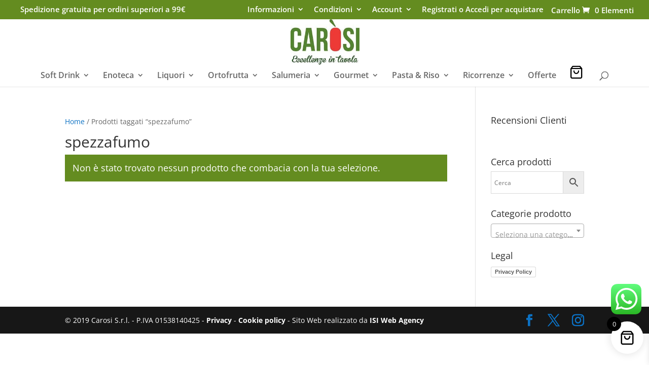

--- FILE ---
content_type: text/html; charset=UTF-8
request_url: https://www.carosi.it/tag-prodotto/spezzafumo/
body_size: 28823
content:
<!DOCTYPE html>
<html lang="it-IT">
<head>
<meta charset="UTF-8" />
<meta http-equiv="X-UA-Compatible" content="IE=edge">
<link rel="pingback" href="https://www.carosi.it/xmlrpc.php" />
<script type="text/javascript">
document.documentElement.className = 'js';
</script>
<link rel="preconnect" href="https://fonts.gstatic.com" crossorigin /><style id="et-divi-open-sans-inline-css">/* Original: https://fonts.googleapis.com/css?family=Open+Sans:300italic,400italic,600italic,700italic,800italic,400,300,600,700,800&#038;subset=cyrillic,cyrillic-ext,greek,greek-ext,latin,latin-ext,vietnamese&#038;display=swap *//* User Agent: Mozilla/5.0 (Unknown; Linux x86_64) AppleWebKit/538.1 (KHTML, like Gecko) Safari/538.1 Daum/4.1 */@font-face {font-family: 'Open Sans';font-style: italic;font-weight: 300;font-stretch: normal;font-display: swap;src: url(https://fonts.gstatic.com/s/opensans/v44/memQYaGs126MiZpBA-UFUIcVXSCEkx2cmqvXlWq8tWZ0Pw86hd0Rk5hkaVc.ttf) format('truetype');}@font-face {font-family: 'Open Sans';font-style: italic;font-weight: 400;font-stretch: normal;font-display: swap;src: url(https://fonts.gstatic.com/s/opensans/v44/memQYaGs126MiZpBA-UFUIcVXSCEkx2cmqvXlWq8tWZ0Pw86hd0Rk8ZkaVc.ttf) format('truetype');}@font-face {font-family: 'Open Sans';font-style: italic;font-weight: 600;font-stretch: normal;font-display: swap;src: url(https://fonts.gstatic.com/s/opensans/v44/memQYaGs126MiZpBA-UFUIcVXSCEkx2cmqvXlWq8tWZ0Pw86hd0RkxhjaVc.ttf) format('truetype');}@font-face {font-family: 'Open Sans';font-style: italic;font-weight: 700;font-stretch: normal;font-display: swap;src: url(https://fonts.gstatic.com/s/opensans/v44/memQYaGs126MiZpBA-UFUIcVXSCEkx2cmqvXlWq8tWZ0Pw86hd0RkyFjaVc.ttf) format('truetype');}@font-face {font-family: 'Open Sans';font-style: italic;font-weight: 800;font-stretch: normal;font-display: swap;src: url(https://fonts.gstatic.com/s/opensans/v44/memQYaGs126MiZpBA-UFUIcVXSCEkx2cmqvXlWq8tWZ0Pw86hd0Rk0ZjaVc.ttf) format('truetype');}@font-face {font-family: 'Open Sans';font-style: normal;font-weight: 300;font-stretch: normal;font-display: swap;src: url(https://fonts.gstatic.com/s/opensans/v44/memSYaGs126MiZpBA-UvWbX2vVnXBbObj2OVZyOOSr4dVJWUgsiH0C4n.ttf) format('truetype');}@font-face {font-family: 'Open Sans';font-style: normal;font-weight: 400;font-stretch: normal;font-display: swap;src: url(https://fonts.gstatic.com/s/opensans/v44/memSYaGs126MiZpBA-UvWbX2vVnXBbObj2OVZyOOSr4dVJWUgsjZ0C4n.ttf) format('truetype');}@font-face {font-family: 'Open Sans';font-style: normal;font-weight: 600;font-stretch: normal;font-display: swap;src: url(https://fonts.gstatic.com/s/opensans/v44/memSYaGs126MiZpBA-UvWbX2vVnXBbObj2OVZyOOSr4dVJWUgsgH1y4n.ttf) format('truetype');}@font-face {font-family: 'Open Sans';font-style: normal;font-weight: 700;font-stretch: normal;font-display: swap;src: url(https://fonts.gstatic.com/s/opensans/v44/memSYaGs126MiZpBA-UvWbX2vVnXBbObj2OVZyOOSr4dVJWUgsg-1y4n.ttf) format('truetype');}@font-face {font-family: 'Open Sans';font-style: normal;font-weight: 800;font-stretch: normal;font-display: swap;src: url(https://fonts.gstatic.com/s/opensans/v44/memSYaGs126MiZpBA-UvWbX2vVnXBbObj2OVZyOOSr4dVJWUgshZ1y4n.ttf) format('truetype');}/* User Agent: Mozilla/5.0 (Windows NT 6.1; WOW64; rv:27.0) Gecko/20100101 Firefox/27.0 */@font-face {font-family: 'Open Sans';font-style: italic;font-weight: 300;font-stretch: normal;font-display: swap;src: url(https://fonts.gstatic.com/l/font?kit=memQYaGs126MiZpBA-UFUIcVXSCEkx2cmqvXlWq8tWZ0Pw86hd0Rk5hkaVQ&skey=743457fe2cc29280&v=v44) format('woff');}@font-face {font-family: 'Open Sans';font-style: italic;font-weight: 400;font-stretch: normal;font-display: swap;src: url(https://fonts.gstatic.com/l/font?kit=memQYaGs126MiZpBA-UFUIcVXSCEkx2cmqvXlWq8tWZ0Pw86hd0Rk8ZkaVQ&skey=743457fe2cc29280&v=v44) format('woff');}@font-face {font-family: 'Open Sans';font-style: italic;font-weight: 600;font-stretch: normal;font-display: swap;src: url(https://fonts.gstatic.com/l/font?kit=memQYaGs126MiZpBA-UFUIcVXSCEkx2cmqvXlWq8tWZ0Pw86hd0RkxhjaVQ&skey=743457fe2cc29280&v=v44) format('woff');}@font-face {font-family: 'Open Sans';font-style: italic;font-weight: 700;font-stretch: normal;font-display: swap;src: url(https://fonts.gstatic.com/l/font?kit=memQYaGs126MiZpBA-UFUIcVXSCEkx2cmqvXlWq8tWZ0Pw86hd0RkyFjaVQ&skey=743457fe2cc29280&v=v44) format('woff');}@font-face {font-family: 'Open Sans';font-style: italic;font-weight: 800;font-stretch: normal;font-display: swap;src: url(https://fonts.gstatic.com/l/font?kit=memQYaGs126MiZpBA-UFUIcVXSCEkx2cmqvXlWq8tWZ0Pw86hd0Rk0ZjaVQ&skey=743457fe2cc29280&v=v44) format('woff');}@font-face {font-family: 'Open Sans';font-style: normal;font-weight: 300;font-stretch: normal;font-display: swap;src: url(https://fonts.gstatic.com/l/font?kit=memSYaGs126MiZpBA-UvWbX2vVnXBbObj2OVZyOOSr4dVJWUgsiH0C4k&skey=62c1cbfccc78b4b2&v=v44) format('woff');}@font-face {font-family: 'Open Sans';font-style: normal;font-weight: 400;font-stretch: normal;font-display: swap;src: url(https://fonts.gstatic.com/l/font?kit=memSYaGs126MiZpBA-UvWbX2vVnXBbObj2OVZyOOSr4dVJWUgsjZ0C4k&skey=62c1cbfccc78b4b2&v=v44) format('woff');}@font-face {font-family: 'Open Sans';font-style: normal;font-weight: 600;font-stretch: normal;font-display: swap;src: url(https://fonts.gstatic.com/l/font?kit=memSYaGs126MiZpBA-UvWbX2vVnXBbObj2OVZyOOSr4dVJWUgsgH1y4k&skey=62c1cbfccc78b4b2&v=v44) format('woff');}@font-face {font-family: 'Open Sans';font-style: normal;font-weight: 700;font-stretch: normal;font-display: swap;src: url(https://fonts.gstatic.com/l/font?kit=memSYaGs126MiZpBA-UvWbX2vVnXBbObj2OVZyOOSr4dVJWUgsg-1y4k&skey=62c1cbfccc78b4b2&v=v44) format('woff');}@font-face {font-family: 'Open Sans';font-style: normal;font-weight: 800;font-stretch: normal;font-display: swap;src: url(https://fonts.gstatic.com/l/font?kit=memSYaGs126MiZpBA-UvWbX2vVnXBbObj2OVZyOOSr4dVJWUgshZ1y4k&skey=62c1cbfccc78b4b2&v=v44) format('woff');}/* User Agent: Mozilla/5.0 (Windows NT 6.3; rv:39.0) Gecko/20100101 Firefox/39.0 */@font-face {font-family: 'Open Sans';font-style: italic;font-weight: 300;font-stretch: normal;font-display: swap;src: url(https://fonts.gstatic.com/s/opensans/v44/memQYaGs126MiZpBA-UFUIcVXSCEkx2cmqvXlWq8tWZ0Pw86hd0Rk5hkaVI.woff2) format('woff2');}@font-face {font-family: 'Open Sans';font-style: italic;font-weight: 400;font-stretch: normal;font-display: swap;src: url(https://fonts.gstatic.com/s/opensans/v44/memQYaGs126MiZpBA-UFUIcVXSCEkx2cmqvXlWq8tWZ0Pw86hd0Rk8ZkaVI.woff2) format('woff2');}@font-face {font-family: 'Open Sans';font-style: italic;font-weight: 600;font-stretch: normal;font-display: swap;src: url(https://fonts.gstatic.com/s/opensans/v44/memQYaGs126MiZpBA-UFUIcVXSCEkx2cmqvXlWq8tWZ0Pw86hd0RkxhjaVI.woff2) format('woff2');}@font-face {font-family: 'Open Sans';font-style: italic;font-weight: 700;font-stretch: normal;font-display: swap;src: url(https://fonts.gstatic.com/s/opensans/v44/memQYaGs126MiZpBA-UFUIcVXSCEkx2cmqvXlWq8tWZ0Pw86hd0RkyFjaVI.woff2) format('woff2');}@font-face {font-family: 'Open Sans';font-style: italic;font-weight: 800;font-stretch: normal;font-display: swap;src: url(https://fonts.gstatic.com/s/opensans/v44/memQYaGs126MiZpBA-UFUIcVXSCEkx2cmqvXlWq8tWZ0Pw86hd0Rk0ZjaVI.woff2) format('woff2');}@font-face {font-family: 'Open Sans';font-style: normal;font-weight: 300;font-stretch: normal;font-display: swap;src: url(https://fonts.gstatic.com/s/opensans/v44/memSYaGs126MiZpBA-UvWbX2vVnXBbObj2OVZyOOSr4dVJWUgsiH0C4i.woff2) format('woff2');}@font-face {font-family: 'Open Sans';font-style: normal;font-weight: 400;font-stretch: normal;font-display: swap;src: url(https://fonts.gstatic.com/s/opensans/v44/memSYaGs126MiZpBA-UvWbX2vVnXBbObj2OVZyOOSr4dVJWUgsjZ0C4i.woff2) format('woff2');}@font-face {font-family: 'Open Sans';font-style: normal;font-weight: 600;font-stretch: normal;font-display: swap;src: url(https://fonts.gstatic.com/s/opensans/v44/memSYaGs126MiZpBA-UvWbX2vVnXBbObj2OVZyOOSr4dVJWUgsgH1y4i.woff2) format('woff2');}@font-face {font-family: 'Open Sans';font-style: normal;font-weight: 700;font-stretch: normal;font-display: swap;src: url(https://fonts.gstatic.com/s/opensans/v44/memSYaGs126MiZpBA-UvWbX2vVnXBbObj2OVZyOOSr4dVJWUgsg-1y4i.woff2) format('woff2');}@font-face {font-family: 'Open Sans';font-style: normal;font-weight: 800;font-stretch: normal;font-display: swap;src: url(https://fonts.gstatic.com/s/opensans/v44/memSYaGs126MiZpBA-UvWbX2vVnXBbObj2OVZyOOSr4dVJWUgshZ1y4i.woff2) format('woff2');}</style><meta name='robots' content='index, follow, max-image-preview:large, max-snippet:-1, max-video-preview:-1' />
<!-- Google Tag Manager for WordPress by gtm4wp.com -->
<script data-cfasync="false" data-pagespeed-no-defer>
var gtm4wp_datalayer_name = "dataLayer";
var dataLayer = dataLayer || [];
const gtm4wp_use_sku_instead = 0;
const gtm4wp_currency = 'EUR';
const gtm4wp_product_per_impression = 10;
const gtm4wp_clear_ecommerce = false;
const gtm4wp_datalayer_max_timeout = 2000;
</script>
<!-- End Google Tag Manager for WordPress by gtm4wp.com --><script type="text/javascript">
let jqueryParams=[],jQuery=function(r){return jqueryParams=[...jqueryParams,r],jQuery},$=function(r){return jqueryParams=[...jqueryParams,r],$};window.jQuery=jQuery,window.$=jQuery;let customHeadScripts=!1;jQuery.fn=jQuery.prototype={},$.fn=jQuery.prototype={},jQuery.noConflict=function(r){if(window.jQuery)return jQuery=window.jQuery,$=window.jQuery,customHeadScripts=!0,jQuery.noConflict},jQuery.ready=function(r){jqueryParams=[...jqueryParams,r]},$.ready=function(r){jqueryParams=[...jqueryParams,r]},jQuery.load=function(r){jqueryParams=[...jqueryParams,r]},$.load=function(r){jqueryParams=[...jqueryParams,r]},jQuery.fn.ready=function(r){jqueryParams=[...jqueryParams,r]},$.fn.ready=function(r){jqueryParams=[...jqueryParams,r]};</script>
<!-- This site is optimized with the Yoast SEO Premium plugin v26.0 (Yoast SEO v26.7) - https://yoast.com/wordpress/plugins/seo/ -->
<title>spezzafumo Archivi - Carosi Food Store</title>
<link rel="canonical" href="https://www.carosi.it/tag-prodotto/spezzafumo/" />
<meta property="og:locale" content="it_IT" />
<meta property="og:type" content="article" />
<meta property="og:title" content="spezzafumo Archivi" />
<meta property="og:url" content="https://www.carosi.it/tag-prodotto/spezzafumo/" />
<meta property="og:site_name" content="Carosi Food Store" />
<meta name="twitter:card" content="summary_large_image" />
<script type="application/ld+json" class="yoast-schema-graph">{"@context":"https://schema.org","@graph":[{"@type":"CollectionPage","@id":"https://www.carosi.it/tag-prodotto/spezzafumo/","url":"https://www.carosi.it/tag-prodotto/spezzafumo/","name":"spezzafumo Archivi - Carosi Food Store","isPartOf":{"@id":"https://www.carosi.it/#website"},"breadcrumb":{"@id":"https://www.carosi.it/tag-prodotto/spezzafumo/#breadcrumb"},"inLanguage":"it-IT"},{"@type":"BreadcrumbList","@id":"https://www.carosi.it/tag-prodotto/spezzafumo/#breadcrumb","itemListElement":[{"@type":"ListItem","position":1,"name":"Home","item":"https://www.carosi.it/"},{"@type":"ListItem","position":2,"name":"spezzafumo"}]},{"@type":"WebSite","@id":"https://www.carosi.it/#website","url":"https://www.carosi.it/","name":"Carosi Food Store","description":"Il negozio tradizionale sul web","potentialAction":[{"@type":"SearchAction","target":{"@type":"EntryPoint","urlTemplate":"https://www.carosi.it/?s={search_term_string}"},"query-input":{"@type":"PropertyValueSpecification","valueRequired":true,"valueName":"search_term_string"}}],"inLanguage":"it-IT"}]}</script>
<!-- / Yoast SEO Premium plugin. -->
<link rel='dns-prefetch' href='//capi-automation.s3.us-east-2.amazonaws.com' />
<link rel="alternate" type="application/rss+xml" title="Carosi Food Store &raquo; Feed" href="https://www.carosi.it/feed/" />
<link rel="alternate" type="application/rss+xml" title="Carosi Food Store &raquo; Feed dei commenti" href="https://www.carosi.it/comments/feed/" />
<link rel="alternate" type="application/rss+xml" title="Feed Carosi Food Store &raquo; spezzafumo Tag" href="https://www.carosi.it/tag-prodotto/spezzafumo/feed/" />
<meta content="ISI Shop v.1.0.1449069207" name="generator"/><!-- <link rel='stylesheet' id='wdp_cart-summary-css' href='https://www.carosi.it/wp-content/plugins/advanced-dynamic-pricing-for-woocommerce/BaseVersion/assets/css/cart-summary.css' type='text/css' media='all' /> -->
<!-- <link rel='stylesheet' id='woo-cart-weight-blocks-integration-frontend-css' href='https://www.carosi.it/wp-content/plugins/woo-cart-weight/build/style-index.css' type='text/css' media='all' /> -->
<!-- <link rel='stylesheet' id='woo-cart-weight-blocks-integration-editor-css' href='https://www.carosi.it/wp-content/plugins/woo-cart-weight/build/style-index.css' type='text/css' media='all' /> -->
<!-- <link rel='stylesheet' id='aws-divi-css' href='https://www.carosi.it/wp-content/plugins/advanced-woo-search/includes/modules/divi/divi.css' type='text/css' media='all' /> -->
<!-- <link rel='stylesheet' id='ht_ctc_main_css-css' href='https://www.carosi.it/wp-content/plugins/click-to-chat-for-whatsapp/new/inc/assets/css/main.css' type='text/css' media='all' /> -->
<link rel="stylesheet" type="text/css" href="//www.carosi.it/wp-content/cache/wpfc-minified/f40p2ned/9ua4e.css" media="all"/>
<style id='wp-block-library-inline-css' type='text/css'>
:root{--wp-block-synced-color:#7a00df;--wp-block-synced-color--rgb:122,0,223;--wp-bound-block-color:var(--wp-block-synced-color);--wp-editor-canvas-background:#ddd;--wp-admin-theme-color:#007cba;--wp-admin-theme-color--rgb:0,124,186;--wp-admin-theme-color-darker-10:#006ba1;--wp-admin-theme-color-darker-10--rgb:0,107,160.5;--wp-admin-theme-color-darker-20:#005a87;--wp-admin-theme-color-darker-20--rgb:0,90,135;--wp-admin-border-width-focus:2px}@media (min-resolution:192dpi){:root{--wp-admin-border-width-focus:1.5px}}.wp-element-button{cursor:pointer}:root .has-very-light-gray-background-color{background-color:#eee}:root .has-very-dark-gray-background-color{background-color:#313131}:root .has-very-light-gray-color{color:#eee}:root .has-very-dark-gray-color{color:#313131}:root .has-vivid-green-cyan-to-vivid-cyan-blue-gradient-background{background:linear-gradient(135deg,#00d084,#0693e3)}:root .has-purple-crush-gradient-background{background:linear-gradient(135deg,#34e2e4,#4721fb 50%,#ab1dfe)}:root .has-hazy-dawn-gradient-background{background:linear-gradient(135deg,#faaca8,#dad0ec)}:root .has-subdued-olive-gradient-background{background:linear-gradient(135deg,#fafae1,#67a671)}:root .has-atomic-cream-gradient-background{background:linear-gradient(135deg,#fdd79a,#004a59)}:root .has-nightshade-gradient-background{background:linear-gradient(135deg,#330968,#31cdcf)}:root .has-midnight-gradient-background{background:linear-gradient(135deg,#020381,#2874fc)}:root{--wp--preset--font-size--normal:16px;--wp--preset--font-size--huge:42px}.has-regular-font-size{font-size:1em}.has-larger-font-size{font-size:2.625em}.has-normal-font-size{font-size:var(--wp--preset--font-size--normal)}.has-huge-font-size{font-size:var(--wp--preset--font-size--huge)}.has-text-align-center{text-align:center}.has-text-align-left{text-align:left}.has-text-align-right{text-align:right}.has-fit-text{white-space:nowrap!important}#end-resizable-editor-section{display:none}.aligncenter{clear:both}.items-justified-left{justify-content:flex-start}.items-justified-center{justify-content:center}.items-justified-right{justify-content:flex-end}.items-justified-space-between{justify-content:space-between}.screen-reader-text{border:0;clip-path:inset(50%);height:1px;margin:-1px;overflow:hidden;padding:0;position:absolute;width:1px;word-wrap:normal!important}.screen-reader-text:focus{background-color:#ddd;clip-path:none;color:#444;display:block;font-size:1em;height:auto;left:5px;line-height:normal;padding:15px 23px 14px;text-decoration:none;top:5px;width:auto;z-index:100000}html :where(.has-border-color){border-style:solid}html :where([style*=border-top-color]){border-top-style:solid}html :where([style*=border-right-color]){border-right-style:solid}html :where([style*=border-bottom-color]){border-bottom-style:solid}html :where([style*=border-left-color]){border-left-style:solid}html :where([style*=border-width]){border-style:solid}html :where([style*=border-top-width]){border-top-style:solid}html :where([style*=border-right-width]){border-right-style:solid}html :where([style*=border-bottom-width]){border-bottom-style:solid}html :where([style*=border-left-width]){border-left-style:solid}html :where(img[class*=wp-image-]){height:auto;max-width:100%}:where(figure){margin:0 0 1em}html :where(.is-position-sticky){--wp-admin--admin-bar--position-offset:var(--wp-admin--admin-bar--height,0px)}@media screen and (max-width:600px){html :where(.is-position-sticky){--wp-admin--admin-bar--position-offset:0px}}
/*# sourceURL=wp-block-library-inline-css */
</style><style id='global-styles-inline-css' type='text/css'>
:root{--wp--preset--aspect-ratio--square: 1;--wp--preset--aspect-ratio--4-3: 4/3;--wp--preset--aspect-ratio--3-4: 3/4;--wp--preset--aspect-ratio--3-2: 3/2;--wp--preset--aspect-ratio--2-3: 2/3;--wp--preset--aspect-ratio--16-9: 16/9;--wp--preset--aspect-ratio--9-16: 9/16;--wp--preset--color--black: #000000;--wp--preset--color--cyan-bluish-gray: #abb8c3;--wp--preset--color--white: #ffffff;--wp--preset--color--pale-pink: #f78da7;--wp--preset--color--vivid-red: #cf2e2e;--wp--preset--color--luminous-vivid-orange: #ff6900;--wp--preset--color--luminous-vivid-amber: #fcb900;--wp--preset--color--light-green-cyan: #7bdcb5;--wp--preset--color--vivid-green-cyan: #00d084;--wp--preset--color--pale-cyan-blue: #8ed1fc;--wp--preset--color--vivid-cyan-blue: #0693e3;--wp--preset--color--vivid-purple: #9b51e0;--wp--preset--gradient--vivid-cyan-blue-to-vivid-purple: linear-gradient(135deg,rgb(6,147,227) 0%,rgb(155,81,224) 100%);--wp--preset--gradient--light-green-cyan-to-vivid-green-cyan: linear-gradient(135deg,rgb(122,220,180) 0%,rgb(0,208,130) 100%);--wp--preset--gradient--luminous-vivid-amber-to-luminous-vivid-orange: linear-gradient(135deg,rgb(252,185,0) 0%,rgb(255,105,0) 100%);--wp--preset--gradient--luminous-vivid-orange-to-vivid-red: linear-gradient(135deg,rgb(255,105,0) 0%,rgb(207,46,46) 100%);--wp--preset--gradient--very-light-gray-to-cyan-bluish-gray: linear-gradient(135deg,rgb(238,238,238) 0%,rgb(169,184,195) 100%);--wp--preset--gradient--cool-to-warm-spectrum: linear-gradient(135deg,rgb(74,234,220) 0%,rgb(151,120,209) 20%,rgb(207,42,186) 40%,rgb(238,44,130) 60%,rgb(251,105,98) 80%,rgb(254,248,76) 100%);--wp--preset--gradient--blush-light-purple: linear-gradient(135deg,rgb(255,206,236) 0%,rgb(152,150,240) 100%);--wp--preset--gradient--blush-bordeaux: linear-gradient(135deg,rgb(254,205,165) 0%,rgb(254,45,45) 50%,rgb(107,0,62) 100%);--wp--preset--gradient--luminous-dusk: linear-gradient(135deg,rgb(255,203,112) 0%,rgb(199,81,192) 50%,rgb(65,88,208) 100%);--wp--preset--gradient--pale-ocean: linear-gradient(135deg,rgb(255,245,203) 0%,rgb(182,227,212) 50%,rgb(51,167,181) 100%);--wp--preset--gradient--electric-grass: linear-gradient(135deg,rgb(202,248,128) 0%,rgb(113,206,126) 100%);--wp--preset--gradient--midnight: linear-gradient(135deg,rgb(2,3,129) 0%,rgb(40,116,252) 100%);--wp--preset--font-size--small: 13px;--wp--preset--font-size--medium: 20px;--wp--preset--font-size--large: 36px;--wp--preset--font-size--x-large: 42px;--wp--preset--spacing--20: 0.44rem;--wp--preset--spacing--30: 0.67rem;--wp--preset--spacing--40: 1rem;--wp--preset--spacing--50: 1.5rem;--wp--preset--spacing--60: 2.25rem;--wp--preset--spacing--70: 3.38rem;--wp--preset--spacing--80: 5.06rem;--wp--preset--shadow--natural: 6px 6px 9px rgba(0, 0, 0, 0.2);--wp--preset--shadow--deep: 12px 12px 50px rgba(0, 0, 0, 0.4);--wp--preset--shadow--sharp: 6px 6px 0px rgba(0, 0, 0, 0.2);--wp--preset--shadow--outlined: 6px 6px 0px -3px rgb(255, 255, 255), 6px 6px rgb(0, 0, 0);--wp--preset--shadow--crisp: 6px 6px 0px rgb(0, 0, 0);}:root { --wp--style--global--content-size: 823px;--wp--style--global--wide-size: 1080px; }:where(body) { margin: 0; }.wp-site-blocks > .alignleft { float: left; margin-right: 2em; }.wp-site-blocks > .alignright { float: right; margin-left: 2em; }.wp-site-blocks > .aligncenter { justify-content: center; margin-left: auto; margin-right: auto; }:where(.is-layout-flex){gap: 0.5em;}:where(.is-layout-grid){gap: 0.5em;}.is-layout-flow > .alignleft{float: left;margin-inline-start: 0;margin-inline-end: 2em;}.is-layout-flow > .alignright{float: right;margin-inline-start: 2em;margin-inline-end: 0;}.is-layout-flow > .aligncenter{margin-left: auto !important;margin-right: auto !important;}.is-layout-constrained > .alignleft{float: left;margin-inline-start: 0;margin-inline-end: 2em;}.is-layout-constrained > .alignright{float: right;margin-inline-start: 2em;margin-inline-end: 0;}.is-layout-constrained > .aligncenter{margin-left: auto !important;margin-right: auto !important;}.is-layout-constrained > :where(:not(.alignleft):not(.alignright):not(.alignfull)){max-width: var(--wp--style--global--content-size);margin-left: auto !important;margin-right: auto !important;}.is-layout-constrained > .alignwide{max-width: var(--wp--style--global--wide-size);}body .is-layout-flex{display: flex;}.is-layout-flex{flex-wrap: wrap;align-items: center;}.is-layout-flex > :is(*, div){margin: 0;}body .is-layout-grid{display: grid;}.is-layout-grid > :is(*, div){margin: 0;}body{padding-top: 0px;padding-right: 0px;padding-bottom: 0px;padding-left: 0px;}:root :where(.wp-element-button, .wp-block-button__link){background-color: #32373c;border-width: 0;color: #fff;font-family: inherit;font-size: inherit;font-style: inherit;font-weight: inherit;letter-spacing: inherit;line-height: inherit;padding-top: calc(0.667em + 2px);padding-right: calc(1.333em + 2px);padding-bottom: calc(0.667em + 2px);padding-left: calc(1.333em + 2px);text-decoration: none;text-transform: inherit;}.has-black-color{color: var(--wp--preset--color--black) !important;}.has-cyan-bluish-gray-color{color: var(--wp--preset--color--cyan-bluish-gray) !important;}.has-white-color{color: var(--wp--preset--color--white) !important;}.has-pale-pink-color{color: var(--wp--preset--color--pale-pink) !important;}.has-vivid-red-color{color: var(--wp--preset--color--vivid-red) !important;}.has-luminous-vivid-orange-color{color: var(--wp--preset--color--luminous-vivid-orange) !important;}.has-luminous-vivid-amber-color{color: var(--wp--preset--color--luminous-vivid-amber) !important;}.has-light-green-cyan-color{color: var(--wp--preset--color--light-green-cyan) !important;}.has-vivid-green-cyan-color{color: var(--wp--preset--color--vivid-green-cyan) !important;}.has-pale-cyan-blue-color{color: var(--wp--preset--color--pale-cyan-blue) !important;}.has-vivid-cyan-blue-color{color: var(--wp--preset--color--vivid-cyan-blue) !important;}.has-vivid-purple-color{color: var(--wp--preset--color--vivid-purple) !important;}.has-black-background-color{background-color: var(--wp--preset--color--black) !important;}.has-cyan-bluish-gray-background-color{background-color: var(--wp--preset--color--cyan-bluish-gray) !important;}.has-white-background-color{background-color: var(--wp--preset--color--white) !important;}.has-pale-pink-background-color{background-color: var(--wp--preset--color--pale-pink) !important;}.has-vivid-red-background-color{background-color: var(--wp--preset--color--vivid-red) !important;}.has-luminous-vivid-orange-background-color{background-color: var(--wp--preset--color--luminous-vivid-orange) !important;}.has-luminous-vivid-amber-background-color{background-color: var(--wp--preset--color--luminous-vivid-amber) !important;}.has-light-green-cyan-background-color{background-color: var(--wp--preset--color--light-green-cyan) !important;}.has-vivid-green-cyan-background-color{background-color: var(--wp--preset--color--vivid-green-cyan) !important;}.has-pale-cyan-blue-background-color{background-color: var(--wp--preset--color--pale-cyan-blue) !important;}.has-vivid-cyan-blue-background-color{background-color: var(--wp--preset--color--vivid-cyan-blue) !important;}.has-vivid-purple-background-color{background-color: var(--wp--preset--color--vivid-purple) !important;}.has-black-border-color{border-color: var(--wp--preset--color--black) !important;}.has-cyan-bluish-gray-border-color{border-color: var(--wp--preset--color--cyan-bluish-gray) !important;}.has-white-border-color{border-color: var(--wp--preset--color--white) !important;}.has-pale-pink-border-color{border-color: var(--wp--preset--color--pale-pink) !important;}.has-vivid-red-border-color{border-color: var(--wp--preset--color--vivid-red) !important;}.has-luminous-vivid-orange-border-color{border-color: var(--wp--preset--color--luminous-vivid-orange) !important;}.has-luminous-vivid-amber-border-color{border-color: var(--wp--preset--color--luminous-vivid-amber) !important;}.has-light-green-cyan-border-color{border-color: var(--wp--preset--color--light-green-cyan) !important;}.has-vivid-green-cyan-border-color{border-color: var(--wp--preset--color--vivid-green-cyan) !important;}.has-pale-cyan-blue-border-color{border-color: var(--wp--preset--color--pale-cyan-blue) !important;}.has-vivid-cyan-blue-border-color{border-color: var(--wp--preset--color--vivid-cyan-blue) !important;}.has-vivid-purple-border-color{border-color: var(--wp--preset--color--vivid-purple) !important;}.has-vivid-cyan-blue-to-vivid-purple-gradient-background{background: var(--wp--preset--gradient--vivid-cyan-blue-to-vivid-purple) !important;}.has-light-green-cyan-to-vivid-green-cyan-gradient-background{background: var(--wp--preset--gradient--light-green-cyan-to-vivid-green-cyan) !important;}.has-luminous-vivid-amber-to-luminous-vivid-orange-gradient-background{background: var(--wp--preset--gradient--luminous-vivid-amber-to-luminous-vivid-orange) !important;}.has-luminous-vivid-orange-to-vivid-red-gradient-background{background: var(--wp--preset--gradient--luminous-vivid-orange-to-vivid-red) !important;}.has-very-light-gray-to-cyan-bluish-gray-gradient-background{background: var(--wp--preset--gradient--very-light-gray-to-cyan-bluish-gray) !important;}.has-cool-to-warm-spectrum-gradient-background{background: var(--wp--preset--gradient--cool-to-warm-spectrum) !important;}.has-blush-light-purple-gradient-background{background: var(--wp--preset--gradient--blush-light-purple) !important;}.has-blush-bordeaux-gradient-background{background: var(--wp--preset--gradient--blush-bordeaux) !important;}.has-luminous-dusk-gradient-background{background: var(--wp--preset--gradient--luminous-dusk) !important;}.has-pale-ocean-gradient-background{background: var(--wp--preset--gradient--pale-ocean) !important;}.has-electric-grass-gradient-background{background: var(--wp--preset--gradient--electric-grass) !important;}.has-midnight-gradient-background{background: var(--wp--preset--gradient--midnight) !important;}.has-small-font-size{font-size: var(--wp--preset--font-size--small) !important;}.has-medium-font-size{font-size: var(--wp--preset--font-size--medium) !important;}.has-large-font-size{font-size: var(--wp--preset--font-size--large) !important;}.has-x-large-font-size{font-size: var(--wp--preset--font-size--x-large) !important;}
/*# sourceURL=global-styles-inline-css */
</style>
<!-- <link rel='stylesheet' id='wp-components-css' href='https://www.carosi.it/wp-includes/css/dist/components/style.min.css' type='text/css' media='all' /> -->
<!-- <link rel='stylesheet' id='wp-preferences-css' href='https://www.carosi.it/wp-includes/css/dist/preferences/style.min.css' type='text/css' media='all' /> -->
<!-- <link rel='stylesheet' id='wp-block-editor-css' href='https://www.carosi.it/wp-includes/css/dist/block-editor/style.min.css' type='text/css' media='all' /> -->
<!-- <link rel='stylesheet' id='popup-maker-block-library-style-css' href='https://www.carosi.it/wp-content/plugins/popup-maker/dist/packages/block-library-style.css' type='text/css' media='all' /> -->
<!-- <link rel='stylesheet' id='conditional-extra-fees-woocommerce-css' href='https://www.carosi.it/wp-content/plugins/conditional-extra-fees-for-woocommerce/public/css/conditional-fees-rule-woocommerce-public.css' type='text/css' media='all' /> -->
<!-- <link rel='stylesheet' id='wa_wps_css_file-css' href='https://www.carosi.it/wp-content/plugins/woocommerce-product-slider/assets/css/custom-style.css' type='text/css' media='all' /> -->
<!-- <link rel='stylesheet' id='wa_wps_magnific_style-css' href='https://www.carosi.it/wp-content/plugins/woocommerce-product-slider/assets/css/magnific-popup/magnific-popup.css' type='text/css' media='all' /> -->
<!-- <link rel='stylesheet' id='woocommerce-layout-css' href='https://www.carosi.it/wp-content/plugins/woocommerce/assets/css/woocommerce-layout.css' type='text/css' media='all' /> -->
<link rel="stylesheet" type="text/css" href="//www.carosi.it/wp-content/cache/wpfc-minified/qjrvcqc0/9uarq.css" media="all"/>
<!-- <link rel='stylesheet' id='woocommerce-smallscreen-css' href='https://www.carosi.it/wp-content/plugins/woocommerce/assets/css/woocommerce-smallscreen.css' type='text/css' media='only screen and (max-width: 768px)' /> -->
<link rel="stylesheet" type="text/css" href="//www.carosi.it/wp-content/cache/wpfc-minified/2yod5kaf/9ua3a.css" media="only screen and (max-width: 768px)"/>
<!-- <link rel='stylesheet' id='woocommerce-general-css' href='https://www.carosi.it/wp-content/plugins/woocommerce/assets/css/woocommerce.css' type='text/css' media='all' /> -->
<link rel="stylesheet" type="text/css" href="//www.carosi.it/wp-content/cache/wpfc-minified/8ts5eun9/9ua3a.css" media="all"/>
<style id='woocommerce-inline-inline-css' type='text/css'>
.woocommerce form .form-row .required { visibility: visible; }
/*# sourceURL=woocommerce-inline-inline-css */
</style>
<!-- <link rel='stylesheet' id='wt-import-export-for-woo-css' href='https://www.carosi.it/wp-content/plugins/wt-import-export-for-woo/public/css/wt-import-export-for-woo-public.css' type='text/css' media='all' /> -->
<!-- <link rel='stylesheet' id='wt-smart-coupon-for-woo-css' href='https://www.carosi.it/wp-content/plugins/wt-smart-coupons-for-woocommerce/public/css/wt-smart-coupon-public.css' type='text/css' media='all' /> -->
<!-- <link rel='stylesheet' id='aws-style-css' href='https://www.carosi.it/wp-content/plugins/advanced-woo-search/assets/css/common.min.css' type='text/css' media='all' /> -->
<!-- <link rel='stylesheet' id='xpay-checkout-css' href='https://www.carosi.it/wp-content/plugins/cartasi-x-pay/assets/css/xpay.css' type='text/css' media='all' /> -->
<!-- <link rel='stylesheet' id='grw-public-main-css-css' href='https://www.carosi.it/wp-content/plugins/widget-google-reviews/assets/css/public-main.css' type='text/css' media='all' /> -->
<!-- <link rel='stylesheet' id='yith_wcbm_badge_style-css' href='https://www.carosi.it/wp-content/plugins/yith-woocommerce-badges-management/assets/css/frontend.css' type='text/css' media='all' /> -->
<link rel="stylesheet" type="text/css" href="//www.carosi.it/wp-content/cache/wpfc-minified/7v2r7zrp/9ua3a.css" media="all"/>
<style id='yith_wcbm_badge_style-inline-css' type='text/css'>
.yith-wcbm-badge.yith-wcbm-badge-image.yith-wcbm-badge-4833 {
top: 0; left: 0; 
-ms-transform: ; 
-webkit-transform: ; 
transform: ;
padding: 0px 0px 0px 0px;
}.yith-wcbm-badge.yith-wcbm-badge-text.yith-wcbm-badge-4862 {
top: 0; left: 0; 
-ms-transform: ; 
-webkit-transform: ; 
transform: ;
padding: 0px 0px 0px 0px;
background-color:#eeee22; border-radius: 0px 0px 0px 0px; width:155px; height:30px;
}.yith-wcbm-badge.yith-wcbm-badge-text.yith-wcbm-badge-4832 {
top: 0; left: 0; 
-ms-transform: ; 
-webkit-transform: ; 
transform: ;
padding: 0px 0px 0px 0px;
background-color:#eeee22; border-radius: 0px 0px 0px 0px; width:150px; height:30px;
}.yith-wcbm-badge.yith-wcbm-badge-text.yith-wcbm-badge-4836 {
top: 0; left: 0; 
-ms-transform: ; 
-webkit-transform: ; 
transform: ;
padding: 0px 0px 0px 0px;
background-color:#eeee22; border-radius: 0px 0px 0px 0px; width:200px; height:30px;
}.yith-wcbm-badge.yith-wcbm-badge-text.yith-wcbm-badge-4207 {
top: 0; left: 0; 
-ms-transform: ; 
-webkit-transform: ; 
transform: ;
padding: 0px 0px 0px 0px;
background-color:#eeee22; border-radius: 0px 0px 0px 0px; width:150px; height:30px;
}.yith-wcbm-badge.yith-wcbm-badge-text.yith-wcbm-badge-4817 {
top: 0; left: 0; 
-ms-transform: ; 
-webkit-transform: ; 
transform: ;
padding: 0px 0px 0px 0px;
background-color:#eeee22; border-radius: 0px 0px 0px 0px; width:150px; height:30px;
}.yith-wcbm-badge.yith-wcbm-badge-text.yith-wcbm-badge-4644 {
top: 0; left: 0; 
-ms-transform: ; 
-webkit-transform: ; 
transform: ;
padding: 0px 0px 0px 0px;
background-color:#eeee22; border-radius: 0px 0px 0px 0px; width:150px; height:30px;
}.yith-wcbm-badge.yith-wcbm-badge-text.yith-wcbm-badge-5651 {
top: 0; left: 0; 
-ms-transform: ; 
-webkit-transform: ; 
transform: ;
padding: 0px 0px 0px 0px;
background-color:#eeee22; border-radius: 0px 0px 0px 0px; width:150px; height:30px;
}.yith-wcbm-badge.yith-wcbm-badge-text.yith-wcbm-badge-11103 {
top: 0; left: 0; 
-ms-transform: ; 
-webkit-transform: ; 
transform: ;
padding: 0px 0px 0px 0px;
background-color:#eeee22; border-radius: 0px 0px 0px 0px; width:150px; height:30px;
}.yith-wcbm-badge.yith-wcbm-badge-text.yith-wcbm-badge-987466869 {
top: 0; right: 0; 
-ms-transform: ; 
-webkit-transform: ; 
transform: ;
padding: 0px 0px 0px 0px;
background-color:#2470FF; border-radius: 0px 0px 0px 0px; width:210px; height:30px;
}.yith-wcbm-badge.yith-wcbm-badge-text.yith-wcbm-badge-4838 {
top: 0; left: 0; 
-ms-transform: ; 
-webkit-transform: ; 
transform: ;
padding: 0px 0px 0px 0px;
background-color:#eeee22; border-radius: 0px 0px 0px 0px; width:150px; height:30px;
}.yith-wcbm-badge.yith-wcbm-badge-image.yith-wcbm-badge-4212 {
top: 0; right: 0; 
-ms-transform: ; 
-webkit-transform: ; 
transform: ;
padding: 0px 0px 0px 0px;
}.yith-wcbm-badge.yith-wcbm-badge-image.yith-wcbm-badge-4834 {
top: 0; left: 0; 
-ms-transform: ; 
-webkit-transform: ; 
transform: ;
padding: 0px 0px 0px 0px;
}.yith-wcbm-badge.yith-wcbm-badge-text.yith-wcbm-badge-5118 {
top: 0; left: 0; 
-ms-transform: ; 
-webkit-transform: ; 
transform: ;
padding: 0px 0px 0px 0px;
background-color:#2470FF; border-radius: 0px 0px 0px 0px; width:120px; height:30px;
}
/*# sourceURL=yith_wcbm_badge_style-inline-css */
</style>
<!-- <link rel='stylesheet' id='yith-gfont-open-sans-css' href='https://www.carosi.it/wp-content/plugins/yith-woocommerce-badges-management/assets/fonts/open-sans/style.css' type='text/css' media='all' /> -->
<!-- <link rel='stylesheet' id='xoo-wsc-magic-css' href='https://www.carosi.it/wp-content/plugins/side-cart-woocommerce/library/magic/dist/magic.min.css' type='text/css' media='all' /> -->
<!-- <link rel='stylesheet' id='xoo-wsc-fonts-css' href='https://www.carosi.it/wp-content/plugins/side-cart-woocommerce/assets/css/xoo-wsc-fonts.css' type='text/css' media='all' /> -->
<!-- <link rel='stylesheet' id='xoo-wsc-style-css' href='https://www.carosi.it/wp-content/plugins/side-cart-woocommerce/assets/css/xoo-wsc-style.css' type='text/css' media='all' /> -->
<link rel="stylesheet" type="text/css" href="//www.carosi.it/wp-content/cache/wpfc-minified/f6b7u8e7/8api9.css" media="all"/>
<style id='xoo-wsc-style-inline-css' type='text/css'>
.xoo-wsc-ft-buttons-cont a.xoo-wsc-ft-btn, .xoo-wsc-container .xoo-wsc-btn {
background-color: #000000;
color: #ffffff;
border: 2px solid #ffffff;
padding: 10px 20px;
}
.xoo-wsc-ft-buttons-cont a.xoo-wsc-ft-btn:hover, .xoo-wsc-container .xoo-wsc-btn:hover {
background-color: #ffffff;
color: #000000;
border: 2px solid #000000;
}
.xoo-wsc-footer{
background-color: #ffffff;
color: #000000;
padding: 10px 20px;
box-shadow: 0 -1px 10px #0000001a;
}
.xoo-wsc-footer, .xoo-wsc-footer a, .xoo-wsc-footer .amount{
font-size: 18px;
}
.xoo-wsc-btn .amount{
color: #ffffff}
.xoo-wsc-btn:hover .amount{
color: #000000;
}
.xoo-wsc-ft-buttons-cont{
grid-template-columns: auto;
}
.xoo-wsc-basket{
bottom: 12px;
right: 1px;
background-color: #ffffff;
color: #000000;
box-shadow: 0px 0px 15px 2px #0000001a;
border-radius: 50%;
display: flex;
width: 64px;
height: 64px;
}
.xoo-wsc-bki{
font-size: 30px}
.xoo-wsc-items-count{
top: -9px;
left: -8px;
}
.xoo-wsc-items-count, .xoo-wsch-items-count{
background-color: #000000;
color: #ffffff;
}
.xoo-wsc-container, .xoo-wsc-slider{
max-width: 425px;
right: -425px;
top: 0;bottom: 0;
bottom: 0;
font-family: }
.xoo-wsc-cart-active .xoo-wsc-container, .xoo-wsc-slider-active .xoo-wsc-slider{
right: 0;
}
.xoo-wsc-cart-active .xoo-wsc-basket{
right: 425px;
}
.xoo-wsc-slider{
right: -425px;
}
span.xoo-wsch-close {
font-size: 22px;
}
.xoo-wsch-text{
font-size: 22px;
}
.xoo-wsc-header{
color: #000000;
background-color: #ffffff;
border-bottom: 2px solid #eee;
padding: 15px 15px;
}
.xoo-wsc-body{
background-color: #f8f9fa;
}
.xoo-wsc-products:not(.xoo-wsc-pattern-card), .xoo-wsc-products:not(.xoo-wsc-pattern-card) span.amount, .xoo-wsc-products:not(.xoo-wsc-pattern-card) a{
font-size: 16px;
color: #000000;
}
.xoo-wsc-products:not(.xoo-wsc-pattern-card) .xoo-wsc-product{
padding: 10px 15px;
margin: 10px 15px;
border-radius: 5px;
box-shadow: 0 2px 2px #00000005;
background-color: #ffffff;
}
.xoo-wsc-sum-col{
justify-content: center;
}
/** Shortcode **/
.xoo-wsc-sc-count{
background-color: #000000;
color: #ffffff;
}
.xoo-wsc-sc-bki{
font-size: 28px;
color: #000000;
}
.xoo-wsc-sc-cont{
color: #000000;
}
.added_to_cart{
display: none!important;
}
.xoo-wsc-product dl.variation {
display: block;
}
.xoo-wsc-product-cont{
padding: 10px 10px;
}
.xoo-wsc-products:not(.xoo-wsc-pattern-card) .xoo-wsc-img-col{
width: 28%;
}
.xoo-wsc-pattern-card .xoo-wsc-img-col img{
max-width: 100%;
height: auto;
}
.xoo-wsc-products:not(.xoo-wsc-pattern-card) .xoo-wsc-sum-col{
width: 72%;
}
.xoo-wsc-pattern-card .xoo-wsc-product-cont{
width: 50% 
}
@media only screen and (max-width: 600px) {
.xoo-wsc-pattern-card .xoo-wsc-product-cont  {
width: 50%;
}
}
.xoo-wsc-pattern-card .xoo-wsc-product{
border: 0;
box-shadow: 0px 10px 15px -12px #0000001a;
}
.xoo-wsc-sm-front{
background-color: #eee;
}
.xoo-wsc-pattern-card, .xoo-wsc-sm-front{
border-bottom-left-radius: 5px;
border-bottom-right-radius: 5px;
}
.xoo-wsc-pattern-card, .xoo-wsc-img-col img, .xoo-wsc-img-col, .xoo-wsc-sm-back-cont{
border-top-left-radius: 5px;
border-top-right-radius: 5px;
}
.xoo-wsc-sm-back{
background-color: #fff;
}
.xoo-wsc-pattern-card, .xoo-wsc-pattern-card a, .xoo-wsc-pattern-card .amount{
font-size: 16px;
}
.xoo-wsc-sm-front, .xoo-wsc-sm-front a, .xoo-wsc-sm-front .amount{
color: #000;
}
.xoo-wsc-sm-back, .xoo-wsc-sm-back a, .xoo-wsc-sm-back .amount{
color: #000;
}
.magictime {
animation-duration: 0.5s;
}
.xoo-wsc-sc-subt,.xoo-wsc-sc-count{
display: none;
}
span.xoo-wsch-items-count{
height: 20px;
line-height: 20px;
width: 20px;
}
span.xoo-wsch-icon{
font-size: 30px
}
.xoo-wsc-smr-del{
font-size: 16px
}
/*# sourceURL=xoo-wsc-style-inline-css */
</style>
<!-- <link rel='stylesheet' id='wc-builder-divi-styles-css' href='https://www.carosi.it/wp-content/plugins/wc-builder-divi-premium/divi-4/styles/style.min.css' type='text/css' media='all' /> -->
<!-- <link rel='stylesheet' id='photoswipe-css' href='https://www.carosi.it/wp-content/plugins/woocommerce/assets/css/photoswipe/photoswipe.min.css' type='text/css' media='all' /> -->
<!-- <link rel='stylesheet' id='photoswipe-default-skin-css' href='https://www.carosi.it/wp-content/plugins/woocommerce/assets/css/photoswipe/default-skin/default-skin.min.css' type='text/css' media='all' /> -->
<!-- <link rel='stylesheet' id='select2-css' href='https://www.carosi.it/wp-content/plugins/woocommerce/assets/css/select2.css' type='text/css' media='all' /> -->
<!-- <link rel='stylesheet' id='wcbd-css-css' href='https://www.carosi.it/wp-content/plugins/wc-builder-divi-premium/includes/assets/frontend/css/style.css' type='text/css' media='all' /> -->
<!-- <link rel='stylesheet' id='sib-front-css-css' href='https://www.carosi.it/wp-content/plugins/mailin/css/mailin-front.css' type='text/css' media='all' /> -->
<!-- <link rel='stylesheet' id='divi-style-parent-css' href='https://www.carosi.it/wp-content/themes/Divi/style-static.min.css' type='text/css' media='all' /> -->
<!-- <link rel='stylesheet' id='divi-style-pum-css' href='https://www.carosi.it/wp-content/themes/isi-web-agency/style.css' type='text/css' media='all' /> -->
<!-- <link rel='stylesheet' id='wdp_pricing-table-css' href='https://www.carosi.it/wp-content/plugins/advanced-dynamic-pricing-for-woocommerce/BaseVersion/assets/css/pricing-table.css' type='text/css' media='all' /> -->
<!-- <link rel='stylesheet' id='wdp_deals-table-css' href='https://www.carosi.it/wp-content/plugins/advanced-dynamic-pricing-for-woocommerce/BaseVersion/assets/css/deals-table.css' type='text/css' media='all' /> -->
<link rel="stylesheet" type="text/css" href="//www.carosi.it/wp-content/cache/wpfc-minified/lp4s2rsp/8alr4.css" media="all"/>
<script src='//www.carosi.it/wp-content/cache/wpfc-minified/fqv1nk7j/9ua3a.js' type="text/javascript"></script>
<!-- <script type="text/javascript" src="https://www.carosi.it/wp-includes/js/jquery/jquery.min.js" id="jquery-core-js"></script> -->
<script type="text/javascript" id="jquery-js-after">
/* <![CDATA[ */
jqueryParams.length&&$.each(jqueryParams,function(e,r){if("function"==typeof r){var n=String(r);n.replace("$","jQuery");var a=new Function("return "+n)();$(document).ready(a)}});
//# sourceURL=jquery-js-after
/* ]]> */
</script>
<script src='//www.carosi.it/wp-content/cache/wpfc-minified/1nkkg31l/9ua3a.js' type="text/javascript"></script>
<!-- <script type="text/javascript" src="https://www.carosi.it/wp-content/plugins/conditional-extra-fees-for-woocommerce/public/js/conditional-fees-rule-woocommerce-public.js" id="conditional-extra-fees-woocommerce-js"></script> -->
<!-- <script type="text/javascript" src="https://www.carosi.it/wp-content/plugins/conditional-extra-fees-for-woocommerce/public/js/divi-fix.js" id="conditional-extra-fees-woocommerce-divi-compatible-js"></script> -->
<!-- <script type="text/javascript" src="https://www.carosi.it/wp-content/plugins/woocommerce/assets/js/jquery-blockui/jquery.blockUI.min.js" id="wc-jquery-blockui-js" defer="defer" data-wp-strategy="defer"></script> -->
<!-- <script type="text/javascript" src="https://www.carosi.it/wp-content/plugins/woocommerce/assets/js/js-cookie/js.cookie.min.js" id="wc-js-cookie-js" defer="defer" data-wp-strategy="defer"></script> -->
<script type="text/javascript" id="woocommerce-js-extra">
/* <![CDATA[ */
var woocommerce_params = {"ajax_url":"/wp-admin/admin-ajax.php","wc_ajax_url":"/?wc-ajax=%%endpoint%%","i18n_password_show":"Mostra password","i18n_password_hide":"Nascondi password"};
//# sourceURL=woocommerce-js-extra
/* ]]> */
</script>
<script src='//www.carosi.it/wp-content/cache/wpfc-minified/2brmgan5/9ua3a.js' type="text/javascript"></script>
<!-- <script type="text/javascript" src="https://www.carosi.it/wp-content/plugins/woocommerce/assets/js/frontend/woocommerce.min.js" id="woocommerce-js" defer="defer" data-wp-strategy="defer"></script> -->
<script type="text/javascript" id="wt-smart-coupon-for-woo-js-extra">
/* <![CDATA[ */
var WTSmartCouponOBJ = {"ajaxurl":"https://www.carosi.it/wp-admin/admin-ajax.php","wc_ajax_url":"https://www.carosi.it/?wc-ajax=","nonces":{"public":"2917b266bd","apply_coupon":"34d8340b4a"},"labels":{"please_wait":"Attendi...","choose_variation":"Scegli una variante","error":"Errore! "},"shipping_method":[],"payment_method":"","is_cart":""};
//# sourceURL=wt-smart-coupon-for-woo-js-extra
/* ]]> */
</script>
<script src='//www.carosi.it/wp-content/cache/wpfc-minified/e1wqqvu6/9ua3a.js' type="text/javascript"></script>
<!-- <script type="text/javascript" src="https://www.carosi.it/wp-content/plugins/wt-smart-coupons-for-woocommerce/public/js/wt-smart-coupon-public.js" id="wt-smart-coupon-for-woo-js"></script> -->
<!-- <script type="text/javascript" src="https://www.carosi.it/wp-content/plugins/cartasi-x-pay/assets/js/xpay.js" id="xpay-checkout-js"></script> -->
<!-- <script type="text/javascript" defer="defer" src="https://www.carosi.it/wp-content/plugins/widget-google-reviews/assets/js/public-main.js" id="grw-public-main-js-js"></script> -->
<!-- <script type="text/javascript" src="https://www.carosi.it/wp-content/plugins/woocommerce/assets/js/zoom/jquery.zoom.min.js" id="wc-zoom-js" defer="defer" data-wp-strategy="defer"></script> -->
<!-- <script type="text/javascript" src="https://www.carosi.it/wp-content/plugins/woocommerce/assets/js/flexslider/jquery.flexslider.min.js" id="wc-flexslider-js" defer="defer" data-wp-strategy="defer"></script> -->
<!-- <script type="text/javascript" src="https://www.carosi.it/wp-content/plugins/woocommerce/assets/js/photoswipe/photoswipe.min.js" id="wc-photoswipe-js" defer="defer" data-wp-strategy="defer"></script> -->
<!-- <script type="text/javascript" src="https://www.carosi.it/wp-content/plugins/woocommerce/assets/js/photoswipe/photoswipe-ui-default.min.js" id="wc-photoswipe-ui-default-js" defer="defer" data-wp-strategy="defer"></script> -->
<script type="text/javascript" id="wc-single-product-js-extra">
/* <![CDATA[ */
var wc_single_product_params = {"i18n_required_rating_text":"Seleziona una valutazione","i18n_rating_options":["1 stella su 5","2 stelle su 5","3 stelle su 5","4 stelle su 5","5 stelle su 5"],"i18n_product_gallery_trigger_text":"Visualizza la galleria di immagini a schermo intero","review_rating_required":"yes","flexslider":{"rtl":false,"animation":"slide","smoothHeight":true,"directionNav":false,"controlNav":"thumbnails","slideshow":false,"animationSpeed":500,"animationLoop":false,"allowOneSlide":false},"zoom_enabled":"1","zoom_options":[],"photoswipe_enabled":"1","photoswipe_options":{"shareEl":false,"closeOnScroll":false,"history":false,"hideAnimationDuration":0,"showAnimationDuration":0},"flexslider_enabled":"1"};
//# sourceURL=wc-single-product-js-extra
/* ]]> */
</script>
<script src='//www.carosi.it/wp-content/cache/wpfc-minified/e1vy67qm/9ua3a.js' type="text/javascript"></script>
<!-- <script type="text/javascript" src="https://www.carosi.it/wp-content/plugins/woocommerce/assets/js/frontend/single-product.min.js" id="wc-single-product-js" defer="defer" data-wp-strategy="defer"></script> -->
<script type="text/javascript" id="wc-cart-fragments-js-extra">
/* <![CDATA[ */
var wc_cart_fragments_params = {"ajax_url":"/wp-admin/admin-ajax.php","wc_ajax_url":"/?wc-ajax=%%endpoint%%","cart_hash_key":"wc_cart_hash_a75dc1dcb204960e8149fac559c43d9b","fragment_name":"wc_fragments_a75dc1dcb204960e8149fac559c43d9b","request_timeout":"5000"};
//# sourceURL=wc-cart-fragments-js-extra
/* ]]> */
</script>
<script src='//www.carosi.it/wp-content/cache/wpfc-minified/foi9tp5m/9ua3a.js' type="text/javascript"></script>
<!-- <script type="text/javascript" src="https://www.carosi.it/wp-content/plugins/woocommerce/assets/js/frontend/cart-fragments.min.js" id="wc-cart-fragments-js" defer="defer" data-wp-strategy="defer"></script> -->
<script type="text/javascript" id="wc-country-select-js-extra">
/* <![CDATA[ */
var wc_country_select_params = {"countries":"{\"AT\":[],\"BE\":[],\"DK\":[],\"FR\":[],\"DE\":{\"DE-BW\":\"Baden-W\\u00fcrttemberg\",\"DE-BY\":\"Baviera\",\"DE-BE\":\"Berlino\",\"DE-BB\":\"Brandeburgo\",\"DE-HB\":\"Brema\",\"DE-HH\":\"Amburgo\",\"DE-HE\":\"Assia\",\"DE-MV\":\"Meclemburgo-Pomerania Anteriore\",\"DE-NI\":\"Bassa Sassonia\",\"DE-NW\":\"Renania Settentrionale-Vestfalia\",\"DE-RP\":\"Renania-Palatinato\",\"DE-SL\":\"Saarland\",\"DE-SN\":\"Sassonia\",\"DE-ST\":\"Sassonia-Anhalt\",\"DE-SH\":\"Schleswig-Holstein\",\"DE-TH\":\"Turingia\"},\"IT\":{\"AG\":\"Agrigento\",\"AL\":\"Alessandria\",\"AN\":\"Ancona\",\"AO\":\"Aosta\",\"AR\":\"Arezzo\",\"AP\":\"Ascoli Piceno\",\"AT\":\"Asti\",\"AV\":\"Avellino\",\"BA\":\"Bari\",\"BT\":\"Barletta-Andria-Trani\",\"BL\":\"Belluno\",\"BN\":\"Benevento\",\"BG\":\"Bergamo\",\"BI\":\"Biella\",\"BO\":\"Bologna\",\"BZ\":\"Bolzano\",\"BS\":\"Brescia\",\"BR\":\"Brindisi\",\"CA\":\"Cagliari\",\"CL\":\"Caltanissetta\",\"CB\":\"Campobasso\",\"CE\":\"Caserta\",\"CT\":\"Catania\",\"CZ\":\"Catanzaro\",\"CH\":\"Chieti\",\"CO\":\"Como\",\"CS\":\"Cosenza\",\"CR\":\"Cremona\",\"KR\":\"Crotone\",\"CN\":\"Cuneo\",\"EN\":\"Enna\",\"FM\":\"Fermo\",\"FE\":\"Ferrara\",\"FI\":\"Firenze\",\"FG\":\"Foggia\",\"FC\":\"Forl\\u00ec-Cesena\",\"FR\":\"Frosinone\",\"GE\":\"Genova\",\"GO\":\"Gorizia\",\"GR\":\"Grosseto\",\"IM\":\"Imperia\",\"IS\":\"Isernia\",\"SP\":\"La Spezia\",\"AQ\":\"L'Aquila\",\"LT\":\"Latina\",\"LE\":\"Lecce\",\"LC\":\"Lecco\",\"LI\":\"Livorno\",\"LO\":\"Lodi\",\"LU\":\"Lucca\",\"MC\":\"Macerata\",\"MN\":\"Mantova\",\"MS\":\"Massa-Carrara\",\"MT\":\"Matera\",\"ME\":\"Messina\",\"MI\":\"Milano\",\"MO\":\"Modena\",\"MB\":\"Monza e della Brianza\",\"NA\":\"Napoli\",\"NO\":\"Novara\",\"NU\":\"Nuoro\",\"OR\":\"Oristano\",\"PD\":\"Padova\",\"PA\":\"Palermo\",\"PR\":\"Parma\",\"PV\":\"Pavia\",\"PG\":\"Perugia\",\"PU\":\"Pesaro e Urbino\",\"PE\":\"Pescara\",\"PC\":\"Piacenza\",\"PI\":\"Pisa\",\"PT\":\"Pistoia\",\"PN\":\"Pordenone\",\"PZ\":\"Potenza\",\"PO\":\"Prato\",\"RG\":\"Ragusa\",\"RA\":\"Ravenna\",\"RC\":\"Reggio Calabria\",\"RE\":\"Reggio Emilia\",\"RI\":\"Rieti\",\"RN\":\"Rimini\",\"RM\":\"Roma\",\"RO\":\"Rovigo\",\"SA\":\"Salerno\",\"SS\":\"Sassari\",\"SV\":\"Savona\",\"SI\":\"Siena\",\"SR\":\"Siracusa\",\"SO\":\"Sondrio\",\"SU\":\"Sud Sardegna\",\"TA\":\"Taranto\",\"TE\":\"Teramo\",\"TR\":\"Terni\",\"TO\":\"Torino\",\"TP\":\"Trapani\",\"TN\":\"Trento\",\"TV\":\"Treviso\",\"TS\":\"Trieste\",\"UD\":\"Udine\",\"VA\":\"Varese\",\"VE\":\"Venezia\",\"VB\":\"Verbano-Cusio-Ossola\",\"VC\":\"Vercelli\",\"VR\":\"Verona\",\"VV\":\"Vibo Valentia\",\"VI\":\"Vicenza\",\"VT\":\"Viterbo\"},\"NL\":[],\"PL\":[],\"PT\":[],\"SI\":[],\"ES\":{\"C\":\"A Coru\\u00f1a\",\"VI\":\"Araba/\\u00c1lava\",\"AB\":\"Albacete\",\"A\":\"Alicante\",\"AL\":\"Almer\\u00eda\",\"O\":\"Asturie\",\"AV\":\"\\u00c1vila\",\"BA\":\"Badajoz\",\"PM\":\"Baleari\",\"B\":\"Barcellona\",\"BU\":\"Burgos\",\"CC\":\"C\\u00e1ceres\",\"CA\":\"C\\u00e1diz\",\"S\":\"Cantabria\",\"CS\":\"Castell\\u00f3n\",\"CE\":\"Ceuta\",\"CR\":\"Ciudad Real\",\"CO\":\"C\\u00f3rdoba\",\"CU\":\"Cuenca\",\"GI\":\"Girona\",\"GR\":\"Granada\",\"GU\":\"Guadalajara\",\"SS\":\"Gipuzkoa\",\"H\":\"Huelva\",\"HU\":\"Huesca\",\"J\":\"Ja\\u00e9n\",\"LO\":\"La Rioja\",\"GC\":\"Las Palmas\",\"LE\":\"Le\\u00f3n\",\"L\":\"Lleida\",\"LU\":\"Lugo\",\"M\":\"Madrid\",\"MA\":\"M\\u00e1laga\",\"ML\":\"Melilla\",\"MU\":\"Murcia\",\"NA\":\"Navarra\",\"OR\":\"Ourense\",\"P\":\"Palencia\",\"PO\":\"Pontevedra\",\"SA\":\"Salamanca\",\"TF\":\"Santa Cruz di Tenerife\",\"SG\":\"Segovia\",\"SE\":\"Siviglia\",\"SO\":\"Soria\",\"T\":\"Tarragona\",\"TE\":\"Teruel\",\"TO\":\"Toledo\",\"V\":\"Valencia\",\"VA\":\"Valladolid\",\"BI\":\"Biscay\",\"ZA\":\"Zamora\",\"Z\":\"Saragozza\"}}","i18n_select_state_text":"Seleziona un'opzione\u2026","i18n_no_matches":"Nessun riscontro trovato","i18n_ajax_error":"Caricamento fallito","i18n_input_too_short_1":"Inserire 1 o pi\u00f9 caratteri","i18n_input_too_short_n":"Inserire %qty% o pi\u00f9 caratteri","i18n_input_too_long_1":"Cancella 1 carattere","i18n_input_too_long_n":"Cancella %qty% caratteri","i18n_selection_too_long_1":"Puoi selezionare solo 1 articolo.","i18n_selection_too_long_n":"Puoi selezionare solo %qty% articoli","i18n_load_more":"Caricamento altri risultati\u2026","i18n_searching":"Sto cercando\u2026"};
//# sourceURL=wc-country-select-js-extra
/* ]]> */
</script>
<script src='//www.carosi.it/wp-content/cache/wpfc-minified/d2lrckvd/9ua3a.js' type="text/javascript"></script>
<!-- <script type="text/javascript" src="https://www.carosi.it/wp-content/plugins/woocommerce/assets/js/frontend/country-select.min.js" id="wc-country-select-js" defer="defer" data-wp-strategy="defer"></script> -->
<script type="text/javascript" id="wc-address-i18n-js-extra">
/* <![CDATA[ */
var wc_address_i18n_params = {"locale":"{\"AT\":{\"postcode\":{\"priority\":65},\"state\":{\"required\":false,\"hidden\":true}},\"BE\":{\"postcode\":{\"priority\":65},\"state\":{\"required\":false,\"hidden\":true}},\"DE\":{\"postcode\":{\"priority\":65},\"state\":{\"required\":false}},\"DK\":{\"postcode\":{\"priority\":65},\"state\":{\"required\":false,\"hidden\":true}},\"FR\":{\"postcode\":{\"priority\":65},\"state\":{\"required\":false,\"hidden\":true}},\"IT\":{\"postcode\":[],\"state\":[]},\"NL\":{\"postcode\":{\"priority\":65},\"state\":{\"required\":false,\"hidden\":true}},\"PL\":{\"postcode\":{\"priority\":65},\"state\":{\"required\":false,\"hidden\":true}},\"PT\":{\"state\":{\"required\":false,\"hidden\":true}},\"SI\":{\"postcode\":{\"priority\":65},\"state\":{\"required\":false,\"hidden\":true}},\"ES\":{\"postcode\":{\"priority\":65},\"state\":{\"label\":\"Provincia\"}},\"default\":{\"first_name\":{\"autocomplete\":\"given-name\"},\"last_name\":{\"autocomplete\":\"family-name\"},\"company\":{\"autocomplete\":\"organization\"},\"country\":{\"type\":\"country\",\"autocomplete\":\"country\"},\"address_1\":{\"autocomplete\":\"address-line1\"},\"address_2\":{\"label_class\":[\"screen-reader-text\"],\"autocomplete\":\"address-line2\"},\"city\":{\"autocomplete\":\"address-level2\"},\"state\":{\"type\":\"state\",\"validate\":[\"state\"],\"autocomplete\":\"address-level1\"},\"postcode\":{\"validate\":[\"postcode\"],\"autocomplete\":\"postal-code\"}}}","locale_fields":"{\"address_1\":\"#billing_address_1_field, #shipping_address_1_field\",\"address_2\":\"#billing_address_2_field, #shipping_address_2_field\",\"state\":\"#billing_state_field, #shipping_state_field, #calc_shipping_state_field\",\"postcode\":\"#billing_postcode_field, #shipping_postcode_field, #calc_shipping_postcode_field\",\"city\":\"#billing_city_field, #shipping_city_field, #calc_shipping_city_field\"}","i18n_required_text":"obbligatorio","i18n_optional_text":"facoltativo"};
//# sourceURL=wc-address-i18n-js-extra
/* ]]> */
</script>
<script src='//www.carosi.it/wp-content/cache/wpfc-minified/m0p2cxyk/9ua3a.js' type="text/javascript"></script>
<!-- <script type="text/javascript" src="https://www.carosi.it/wp-content/plugins/woocommerce/assets/js/frontend/address-i18n.min.js" id="wc-address-i18n-js" defer="defer" data-wp-strategy="defer"></script> -->
<script type="text/javascript" id="wc-checkout-js-extra">
/* <![CDATA[ */
var wc_checkout_params = {"ajax_url":"/wp-admin/admin-ajax.php","wc_ajax_url":"/?wc-ajax=%%endpoint%%","update_order_review_nonce":"935fe6a05e","apply_coupon_nonce":"766aea00f2","remove_coupon_nonce":"5fa8156ce2","option_guest_checkout":"no","checkout_url":"/?wc-ajax=checkout","is_checkout":"0","debug_mode":"1","i18n_checkout_error":"Si \u00e8 verificato un errore durante l'elaborazione dell'ordine. Si prega di verificare la presenza di eventuali addebiti nel metodo di pagamento e di rivedere la \u003Ca href=\"https://www.carosi.it/my-account/orders/\"\u003Ecronologia degli ordini\u003C/a\u003E prima di effettuare nuovamente l'ordine."};
//# sourceURL=wc-checkout-js-extra
/* ]]> */
</script>
<script src='//www.carosi.it/wp-content/cache/wpfc-minified/8vzijjrv/9ua3a.js' type="text/javascript"></script>
<!-- <script type="text/javascript" src="https://www.carosi.it/wp-content/plugins/woocommerce/assets/js/frontend/checkout.min.js" id="wc-checkout-js" defer="defer" data-wp-strategy="defer"></script> -->
<!-- <script type="text/javascript" src="https://www.carosi.it/wp-content/plugins/woocommerce/assets/js/select2/select2.full.min.js" id="wc-select2-js" defer="defer" data-wp-strategy="defer"></script> -->
<!-- <script type="text/javascript" src="https://www.carosi.it/wp-content/plugins/woocommerce/assets/js/selectWoo/selectWoo.full.min.js" id="selectWoo-js" defer="defer" data-wp-strategy="defer"></script> -->
<!-- <script type="text/javascript" src="https://www.carosi.it/wp-content/plugins/decimal-product-quantity-for-woocommerce/includes/woodecimalproduct.js" id="woodecimalproduct-js"></script> -->
<script type="text/javascript" id="sib-front-js-js-extra">
/* <![CDATA[ */
var sibErrMsg = {"invalidMail":"Please fill out valid email address","requiredField":"Please fill out required fields","invalidDateFormat":"Please fill out valid date format","invalidSMSFormat":"Please fill out valid phone number"};
var ajax_sib_front_object = {"ajax_url":"https://www.carosi.it/wp-admin/admin-ajax.php","ajax_nonce":"3cfbea2720","flag_url":"https://www.carosi.it/wp-content/plugins/mailin/img/flags/"};
//# sourceURL=sib-front-js-js-extra
/* ]]> */
</script>
<script src='//www.carosi.it/wp-content/cache/wpfc-minified/lm5vrlnn/9ua3a.js' type="text/javascript"></script>
<!-- <script type="text/javascript" src="https://www.carosi.it/wp-content/plugins/mailin/js/mailin-front.js" id="sib-front-js-js"></script> -->
<link rel="https://api.w.org/" href="https://www.carosi.it/wp-json/" /><link rel="alternate" title="JSON" type="application/json" href="https://www.carosi.it/wp-json/wp/v2/product_tag/3734" />            <style>
:root {
--age-checker-background-blur: 7px;
--age-checker-modal-background-color: #d7dee4;
--age-checker-background-color: #ffffff;
--age-checker-background-image: url(  );
--age-checker-text-color: #000000;
}
</style>
<!-- This website runs the Product Feed PRO for WooCommerce by AdTribes.io plugin - version woocommercesea_option_installed_version -->
<!-- <script src="https://www.carosi.it/wp-content/plugins/cartasi-x-pay/assets/js/pagodil-sticker.min.js?v=8.2.0"></script> --><style>.pagodil-sticker-container { display: inline-block; margin-bottom: 60px; } </style>
<!-- Google Tag Manager for WordPress by gtm4wp.com -->
<!-- GTM Container placement set to off -->
<script data-cfasync="false" data-pagespeed-no-defer type="text/javascript">
var dataLayer_content = {"pagePostType":false,"pagePostType2":"tax-","pageCategory":[]};
dataLayer.push( dataLayer_content );
</script>
<script data-cfasync="false" data-pagespeed-no-defer type="text/javascript">
console.warn && console.warn("[GTM4WP] Google Tag Manager container code placement set to OFF !!!");
console.warn && console.warn("[GTM4WP] Data layer codes are active but GTM container must be loaded using custom coding !!!");
</script>
<!-- End Google Tag Manager for WordPress by gtm4wp.com --><meta name="viewport" content="width=device-width, initial-scale=1.0, maximum-scale=1.0, user-scalable=0" />	<noscript><style>.woocommerce-product-gallery{ opacity: 1 !important; }</style></noscript>
<script>
window.addEventListener("load", function() {
var awsDiviSearch = document.querySelectorAll("header .et_pb_menu__search-button");
if ( awsDiviSearch ) {
for (var i = 0; i < awsDiviSearch.length; i++) {
awsDiviSearch[i].addEventListener("click", function() {
window.setTimeout(function(){
document.querySelector(".et_pb_menu__search-container .aws-container .aws-search-field").focus();
jQuery( ".aws-search-result" ).hide();
}, 100);
}, false);
}
}
}, false);
</script>			<script  type="text/javascript">
!function(f,b,e,v,n,t,s){if(f.fbq)return;n=f.fbq=function(){n.callMethod?
n.callMethod.apply(n,arguments):n.queue.push(arguments)};if(!f._fbq)f._fbq=n;
n.push=n;n.loaded=!0;n.version='2.0';n.queue=[];t=b.createElement(e);t.async=!0;
t.src=v;s=b.getElementsByTagName(e)[0];s.parentNode.insertBefore(t,s)}(window,
document,'script','https://connect.facebook.net/en_US/fbevents.js');
</script>
<!-- WooCommerce Facebook Integration Begin -->
<script  type="text/javascript">
fbq('init', '1549323478729673', {}, {
"agent": "woocommerce_0-10.4.3-3.5.15"
});
document.addEventListener( 'DOMContentLoaded', function() {
// Insert placeholder for events injected when a product is added to the cart through AJAX.
document.body.insertAdjacentHTML( 'beforeend', '<div class=\"wc-facebook-pixel-event-placeholder\"></div>' );
}, false );
</script>
<!-- WooCommerce Facebook Integration End -->
<script>
(function(i,s,o,g,r,a,m){i['GoogleAnalyticsObject']=r;i[r]=i[r]||function(){
(i[r].q=i[r].q||[]).push(arguments)},i[r].l=1*new Date();a=s.createElement(o),
m=s.getElementsByTagName(o)[0];a.async=1;a.src=g;m.parentNode.insertBefore(a,m)
})(window,document,'script','https://www.google-analytics.com/analytics.js','ga');
ga('create', 'UA-74295640-1', 'auto');
ga('send', 'pageview');
</script>
<!-- TrustBox script -->
<script type="text/javascript" src="//widget.trustpilot.com/bootstrap/v5/tp.widget.bootstrap.min.js" async></script>
<!-- End TrustBox script -->
<script>
jQuery(function($){
if (!$('#et-info').length) { 
$('#top-header .container').prepend('<div id="et-info"></div>'); 
}
$('#et-info').prepend('<span style="margin:0 10px">Spedizione gratuita per ordini superiori a 99€</span>');
});
</script>
<!-- Google Tag Manager -->
<script>(function(w,d,s,l,i){w[l]=w[l]||[];w[l].push({'gtm.start':
new Date().getTime(),event:'gtm.js'});var f=d.getElementsByTagName(s)[0],
j=d.createElement(s),dl=l!='dataLayer'?'&l='+l:'';j.async=true;j.src=
'https://www.googletagmanager.com/gtm.js?id='+i+dl;f.parentNode.insertBefore(j,f);
})(window,document,'script','dataLayer','GTM-TB4XT7X');</script>
<!-- End Google Tag Manager --><link rel="icon" href="https://www.carosi.it/wp-content/uploads/cropped-carosi_logo_mela-32x32.png" sizes="32x32" />
<link rel="icon" href="https://www.carosi.it/wp-content/uploads/cropped-carosi_logo_mela-192x192.png" sizes="192x192" />
<link rel="apple-touch-icon" href="https://www.carosi.it/wp-content/uploads/cropped-carosi_logo_mela-180x180.png" />
<meta name="msapplication-TileImage" content="https://www.carosi.it/wp-content/uploads/cropped-carosi_logo_mela-270x270.png" />
<style id="et-divi-customizer-global-cached-inline-styles">body,.et_pb_column_1_2 .et_quote_content blockquote cite,.et_pb_column_1_2 .et_link_content a.et_link_main_url,.et_pb_column_1_3 .et_quote_content blockquote cite,.et_pb_column_3_8 .et_quote_content blockquote cite,.et_pb_column_1_4 .et_quote_content blockquote cite,.et_pb_blog_grid .et_quote_content blockquote cite,.et_pb_column_1_3 .et_link_content a.et_link_main_url,.et_pb_column_3_8 .et_link_content a.et_link_main_url,.et_pb_column_1_4 .et_link_content a.et_link_main_url,.et_pb_blog_grid .et_link_content a.et_link_main_url,body .et_pb_bg_layout_light .et_pb_post p,body .et_pb_bg_layout_dark .et_pb_post p{font-size:14px}.et_pb_slide_content,.et_pb_best_value{font-size:15px}.woocommerce #respond input#submit,.woocommerce-page #respond input#submit,.woocommerce #content input.button,.woocommerce-page #content input.button,.woocommerce-message,.woocommerce-error,.woocommerce-info{background:#648c20!important}#et_search_icon:hover,.mobile_menu_bar:before,.mobile_menu_bar:after,.et_toggle_slide_menu:after,.et-social-icon a:hover,.et_pb_sum,.et_pb_pricing li a,.et_pb_pricing_table_button,.et_overlay:before,.entry-summary p.price ins,.woocommerce div.product span.price,.woocommerce-page div.product span.price,.woocommerce #content div.product span.price,.woocommerce-page #content div.product span.price,.woocommerce div.product p.price,.woocommerce-page div.product p.price,.woocommerce #content div.product p.price,.woocommerce-page #content div.product p.price,.et_pb_member_social_links a:hover,.woocommerce .star-rating span:before,.woocommerce-page .star-rating span:before,.et_pb_widget li a:hover,.et_pb_filterable_portfolio .et_pb_portfolio_filters li a.active,.et_pb_filterable_portfolio .et_pb_portofolio_pagination ul li a.active,.et_pb_gallery .et_pb_gallery_pagination ul li a.active,.wp-pagenavi span.current,.wp-pagenavi a:hover,.nav-single a,.tagged_as a,.posted_in a{color:#648c20}.et_pb_contact_submit,.et_password_protected_form .et_submit_button,.et_pb_bg_layout_light .et_pb_newsletter_button,.comment-reply-link,.form-submit .et_pb_button,.et_pb_bg_layout_light .et_pb_promo_button,.et_pb_bg_layout_light .et_pb_more_button,.woocommerce a.button.alt,.woocommerce-page a.button.alt,.woocommerce button.button.alt,.woocommerce button.button.alt.disabled,.woocommerce-page button.button.alt,.woocommerce-page button.button.alt.disabled,.woocommerce input.button.alt,.woocommerce-page input.button.alt,.woocommerce #respond input#submit.alt,.woocommerce-page #respond input#submit.alt,.woocommerce #content input.button.alt,.woocommerce-page #content input.button.alt,.woocommerce a.button,.woocommerce-page a.button,.woocommerce button.button,.woocommerce-page button.button,.woocommerce input.button,.woocommerce-page input.button,.et_pb_contact p input[type="checkbox"]:checked+label i:before,.et_pb_bg_layout_light.et_pb_module.et_pb_button{color:#648c20}.footer-widget h4{color:#648c20}.et-search-form,.nav li ul,.et_mobile_menu,.footer-widget li:before,.et_pb_pricing li:before,blockquote{border-color:#648c20}.et_pb_counter_amount,.et_pb_featured_table .et_pb_pricing_heading,.et_quote_content,.et_link_content,.et_audio_content,.et_pb_post_slider.et_pb_bg_layout_dark,.et_slide_in_menu_container,.et_pb_contact p input[type="radio"]:checked+label i:before{background-color:#648c20}a{color:#0c71c3}#main-header .nav li ul{background-color:#648c20}.nav li ul{border-color:#e02b20}.et_secondary_nav_enabled #page-container #top-header{background-color:#648c20!important}#et-secondary-nav li ul{background-color:#648c20}#main-header .nav li ul a{color:#ffffff}#top-header,#top-header a,#et-secondary-nav li li a,#top-header .et-social-icon a:before{font-size:15px}#top-menu li a{font-size:16px}body.et_vertical_nav .container.et_search_form_container .et-search-form input{font-size:16px!important}#top-menu li.current-menu-ancestor>a,#top-menu li.current-menu-item>a,#top-menu li.current_page_item>a{color:#37621c}#main-footer .footer-widget h4,#main-footer .widget_block h1,#main-footer .widget_block h2,#main-footer .widget_block h3,#main-footer .widget_block h4,#main-footer .widget_block h5,#main-footer .widget_block h6{color:#648c20}.footer-widget li:before{border-color:#648c20}#et-footer-nav .bottom-nav li.current-menu-item a{color:#648c20}#footer-info,#footer-info a{color:#ffffff}#footer-bottom .et-social-icon a{color:#0c71c3}.woocommerce a.button.alt,.woocommerce-page a.button.alt,.woocommerce button.button.alt,.woocommerce button.button.alt.disabled,.woocommerce-page button.button.alt,.woocommerce-page button.button.alt.disabled,.woocommerce input.button.alt,.woocommerce-page input.button.alt,.woocommerce #respond input#submit.alt,.woocommerce-page #respond input#submit.alt,.woocommerce #content input.button.alt,.woocommerce-page #content input.button.alt,.woocommerce a.button,.woocommerce-page a.button,.woocommerce button.button,.woocommerce-page button.button,.woocommerce input.button,.woocommerce-page input.button,.woocommerce #respond input#submit,.woocommerce-page #respond input#submit,.woocommerce #content input.button,.woocommerce-page #content input.button,.woocommerce-message a.button.wc-forward,body .et_pb_button{background-color:#648c20}.woocommerce.et_pb_button_helper_class a.button.alt,.woocommerce-page.et_pb_button_helper_class a.button.alt,.woocommerce.et_pb_button_helper_class button.button.alt,.woocommerce.et_pb_button_helper_class button.button.alt.disabled,.woocommerce-page.et_pb_button_helper_class button.button.alt,.woocommerce-page.et_pb_button_helper_class button.button.alt.disabled,.woocommerce.et_pb_button_helper_class input.button.alt,.woocommerce-page.et_pb_button_helper_class input.button.alt,.woocommerce.et_pb_button_helper_class #respond input#submit.alt,.woocommerce-page.et_pb_button_helper_class #respond input#submit.alt,.woocommerce.et_pb_button_helper_class #content input.button.alt,.woocommerce-page.et_pb_button_helper_class #content input.button.alt,.woocommerce.et_pb_button_helper_class a.button,.woocommerce-page.et_pb_button_helper_class a.button,.woocommerce.et_pb_button_helper_class button.button,.woocommerce-page.et_pb_button_helper_class button.button,.woocommerce.et_pb_button_helper_class input.button,.woocommerce-page.et_pb_button_helper_class input.button,.woocommerce.et_pb_button_helper_class #respond input#submit,.woocommerce-page.et_pb_button_helper_class #respond input#submit,.woocommerce.et_pb_button_helper_class #content input.button,.woocommerce-page.et_pb_button_helper_class #content input.button,body.et_pb_button_helper_class .et_pb_button,body.et_pb_button_helper_class .et_pb_module.et_pb_button{color:#ffffff}body .et_pb_bg_layout_light.et_pb_button:hover,body .et_pb_bg_layout_light .et_pb_button:hover,body .et_pb_button:hover{color:#648c20!important;background-color:#ffffff;border-color:#648c20!important}.woocommerce a.button.alt:hover,.woocommerce-page a.button.alt:hover,.woocommerce button.button.alt:hover,.woocommerce button.button.alt.disabled:hover,.woocommerce-page button.button.alt:hover,.woocommerce-page button.button.alt.disabled:hover,.woocommerce input.button.alt:hover,.woocommerce-page input.button.alt:hover,.woocommerce #respond input#submit.alt:hover,.woocommerce-page #respond input#submit.alt:hover,.woocommerce #content input.button.alt:hover,.woocommerce-page #content input.button.alt:hover,.woocommerce a.button:hover,.woocommerce-page a.button:hover,.woocommerce button.button:hover,.woocommerce-page button.button:hover,.woocommerce input.button:hover,.woocommerce-page input.button:hover,.woocommerce #respond input#submit:hover,.woocommerce-page #respond input#submit:hover,.woocommerce #content input.button:hover,.woocommerce-page #content input.button:hover{color:#648c20!important;background-color:#ffffff!important;border-color:#648c20!important}@media only screen and (min-width:981px){.et_header_style_left #et-top-navigation,.et_header_style_split #et-top-navigation{padding:45px 0 0 0}.et_header_style_left #et-top-navigation nav>ul>li>a,.et_header_style_split #et-top-navigation nav>ul>li>a{padding-bottom:45px}.et_header_style_split .centered-inline-logo-wrap{width:90px;margin:-90px 0}.et_header_style_split .centered-inline-logo-wrap #logo{max-height:90px}.et_pb_svg_logo.et_header_style_split .centered-inline-logo-wrap #logo{height:90px}.et_header_style_centered #top-menu>li>a{padding-bottom:16px}.et_header_style_slide #et-top-navigation,.et_header_style_fullscreen #et-top-navigation{padding:36px 0 36px 0!important}.et_header_style_centered #main-header .logo_container{height:90px}.et_header_style_centered #logo{max-height:100%}.et_pb_svg_logo.et_header_style_centered #logo{height:100%}.et_fixed_nav #page-container .et-fixed-header#top-header{background-color:#648c20!important}.et_fixed_nav #page-container .et-fixed-header#top-header #et-secondary-nav li ul{background-color:#648c20}.et-fixed-header #top-menu li.current-menu-ancestor>a,.et-fixed-header #top-menu li.current-menu-item>a,.et-fixed-header #top-menu li.current_page_item>a{color:#37621c!important}}@media only screen and (min-width:1350px){.et_pb_row{padding:27px 0}.et_pb_section{padding:54px 0}.single.et_pb_pagebuilder_layout.et_full_width_page .et_post_meta_wrapper{padding-top:81px}.et_pb_fullwidth_section{padding:0}}.et_pb_module.et_pb_woopro_notices .woocommerce-message .button,.et_pb_module.et_pb_woopro_notices .woocommerce-message .button:hover,.et_pb_module.et_pb_woopro_notices .woocommerce-error .button,.et_pb_module.et_pb_woopro_notices .woocommerce-error .button:hover,.et_pb_module.et_pb_woopro_notices .woocommerce-info .button,.et_pb_module.et_pb_woopro_notices .woocommerce-info .button:hover{border-style:solid;display:none}.wcbd_product_details{height:100px!important}.et_pb_fullwidth_post_slider_0 .et_pb_slide .et_pb_text_overlay_wrapper,.et_pb_post_slider_0 .et_pb_slide .et_pb_text_overlay_wrapper,.et_pb_post_slider_1 .et_pb_slide .et_pb_text_overlay_wrapper,.et_pb_post_slider_2 .et_pb_slide .et_pb_text_overlay_wrapper,.et_pb_post_slider_3 .et_pb_slide .et_pb_text_overlay_wrapper,.et_pb_post_slider_4 .et_pb_slide .et_pb_text_overlay_wrapper{background-color:rgba(124,124,124,0.6);display:none}.category_banner_image{display:block;margin-left:auto;margin-right:auto}.yith-wcbm-badge-5118{color:#000000;background-color:yellow;border:1px solid black}Mark.count{visibility:hidden}@media all and (min-width:768px){.et_pb_posts img,.archive .post img,.category .post img,.search .post img,.blog .post img{float:left;margin-right:1em}.et_pb_posts article:after,.archive article:after,.category article:after,.search article:after,.blog article:after{content:“”;display:table;clear:both}}@media all{.et_pb_posts img,.post img{max-width:40%!important;height:auto}}@media (max-width:479px){.et_pb_column .woocommerce ul.products li.product:nth-child(n),.woocommerce-page ul.products li.product:nth-child(n),.et_gallery_item:nth-child(n){width:48%!important}}@media only screen and (max-width:480px){.woocommerce-page .woocommerce ul.products li.product:nth-child(n){margin-right:5px!important;margin-top:5px!important;margin-bottom:5px!important}}@media (max-width:479px){.et_pb_row_fullwidth.custom-fullwidth-row{width:100%!important;max-width:100%!important;margin:0}.custom-fullwidth-row .woocommerce{padding:0 5px 0 5px!important}}.woocommerce .quantity input.qty,.woocommerce-page .quantity input.qty,.woocommerce #content .quantity input.qty,.woocommerce-page #content .quantity input.qty,.woocommerce-cart table.cart td.actions .coupon .input-text{font-weight:500!important;font-size:20px!important;color:#333!important;border:2px solid red!important;background-color:#ffffff!important;height:38px!important}.soldout{padding:3px 8px;text-align:center;background:white;color:red;font-weight:bold;position:absolute;top:6px;right:6px;font-size:12px;border:2px solid red}@media (min-width:320px) and (max-width:480px){woocommerce ul.products li.product .woocommerce-loop-category__title,.woocommerce ul.products li.product .woocommerce-loop-product__title,.woocommerce ul.products li.product h3{min-height:70px}}.woocommerce ul.products li.product .price,.woocommerce-page ul.products li.product .price,.woocommerce ul.products li.product .price del,.woocommerce-page ul.products li.product .price del{white-space:nowrap}#top-header .et-cart-info::before{content:"Carrello"}.woocommerce a.button{color:#ffffff}.qib-container .quantity input.qty:not(#qib_id):not(#qib_id){height:38px!important}.woocommerce .product .et_pb_woopro_add_to_cart form.cart .variations td select,.et_pb_woopro_add_to_cart .woocommerce .product form.cart .variations td select,.et_pb_woopro_add_to_cart select{border-width:0;border-style:solid;height:45px;color:black!important;font-family:'Dosis',Helvetica,Arial,Lucida,sans-serif!important;font-size:19px;border:2px solid black;text-transform:uppercase}.cu-blog .et_pb_salvattore_content[data-columns]::before{content:'4 .column.size-1of4'!important}@media only screen and (min-width:981px){.cu-blog .column.size-1of4{width:24%!important;margin-right:1%}}.offerte{background-color:red;font-weight:700!important;color:white!important;padding-left:10px;padding-top:10px;padding-bottom:0px!important;padding-right:10px!important}.fa,.fas{color:red}.single-post #main-content .container:before,.single-post #sidebar{display:none}.single-post #main-content .container{width:800%;max-width:80%}.grecaptcha-badge{transform:translateX(-300px)}</style>	<!-- Google Tag Manager -->
<script>(function(w,d,s,l,i){w[l]=w[l]||[];w[l].push({'gtm.start':
new Date().getTime(),event:'gtm.js'});var f=d.getElementsByTagName(s)[0],
j=d.createElement(s),dl=l!='dataLayer'?'&l='+l:'';j.async=true;j.src=
'https://www.googletagmanager.com/gtm.js?id='+i+dl;f.parentNode.insertBefore(j,f);
})(window,document,'script','dataLayer','GTM-563R8LG');</script>
<!-- End Google Tag Manager -->
<!-- <link rel='stylesheet' id='wc-gateway-xpay-blocks-integration-style-css' href='https://www.carosi.it/wp-content/plugins/cartasi-x-pay/build/index_xpay.css' type='text/css' media='all' /> -->
<!-- <link rel='stylesheet' id='wc-blocks-style-css' href='https://www.carosi.it/wp-content/plugins/woocommerce/assets/client/blocks/wc-blocks.css' type='text/css' media='all' /> -->
<link rel="stylesheet" type="text/css" href="//www.carosi.it/wp-content/cache/wpfc-minified/h4ibdrn/9ua3a.css" media="all"/>
</head>
<body class="archive tax-product_tag term-spezzafumo term-3734 wp-theme-Divi wp-child-theme-isi-web-agency theme-Divi woocommerce woocommerce-page woocommerce-no-js et_bloom yith-wcbm-theme-divi et_button_no_icon et_pb_button_helper_class et_fullwidth_nav et_fullwidth_secondary_nav et_fixed_nav et_show_nav et_secondary_nav_enabled et_secondary_nav_only_menu et_primary_nav_dropdown_animation_slide et_secondary_nav_dropdown_animation_fade et_header_style_centered et_pb_footer_columns3 et_cover_background et_pb_gutter osx et_pb_gutters3 et_right_sidebar et_divi_theme et-db">
<!-- Google Tag Manager (noscript) -->
<noscript><iframe src="https://www.googletagmanager.com/ns.html?id=GTM-563R8LG"
height="0" width="0" style="display:none;visibility:hidden"></iframe></noscript>
<!-- End Google Tag Manager (noscript) -->
<div id="page-container">
<div id="top-header">
<div class="container clearfix">
<div id="et-secondary-menu">
<ul id="et-secondary-nav" class="menu"><li class="menu-item menu-item-type-custom menu-item-object-custom menu-item-has-children menu-item-987470167"><a>Informazioni</a>
<ul class="sub-menu">
<li class="menu-item menu-item-type-post_type menu-item-object-page menu-item-987470168"><a href="https://www.carosi.it/chi-siamo/">Chi Siamo</a></li>
<li class="menu-item menu-item-type-custom menu-item-object-custom menu-item-987470169"><a href="https://www.carosi.it/chi-siamo/#contatti">Contatti</a></li>
<li class="menu-item menu-item-type-post_type menu-item-object-page menu-item-987470185"><a href="https://www.carosi.it/trasparenza-delle-erogazioni-pubbliche/">Trasparenza delle erogazioni pubbliche</a></li>
<li class="menu-item menu-item-type-post_type menu-item-object-page menu-item-privacy-policy menu-item-987470187"><a rel="privacy-policy" href="https://www.carosi.it/privacy/">Privacy</a></li>
<li class="menu-item menu-item-type-post_type menu-item-object-page menu-item-987470188"><a href="https://www.carosi.it/cookies/">Cookie</a></li>
</ul>
</li>
<li class="menu-item menu-item-type-post_type menu-item-object-page menu-item-has-children menu-item-987470353"><a href="https://www.carosi.it/condizioni/">Condizioni</a>
<ul class="sub-menu">
<li class="menu-item menu-item-type-custom menu-item-object-custom menu-item-987470171"><a href="https://www.carosi.it/condizioni/#costisped">Costi di spedizione</a></li>
<li class="menu-item menu-item-type-custom menu-item-object-custom menu-item-987470172"><a href="https://www.carosi.it/condizioni/#problemi">Problemi</a></li>
</ul>
</li>
<li class="menu-item menu-item-type-custom menu-item-object-custom menu-item-has-children menu-item-987470226"><a>Account</a>
<ul class="sub-menu">
<li class="menu-item menu-item-type-post_type menu-item-object-page menu-item-987470181"><a href="https://www.carosi.it/my-account/">Account</a></li>
<li class="menu-item menu-item-type-post_type menu-item-object-page menu-item-987470184"><a href="https://www.carosi.it/checkout/">Cassa</a></li>
<li class="menu-item menu-item-type-post_type menu-item-object-page menu-item-987470186"><a href="https://www.carosi.it/cart/">Carrello</a></li>
</ul>
</li>
<li class="menu-item menu-item-type-post_type menu-item-object-page menu-item-987470354"><a href="https://www.carosi.it/my-account/">Registrati o Accedi per acquistare</a></li>
</ul><a href="https://www.carosi.it/cart/" class="et-cart-info">
<span>0 Elementi</span>
</a>				
</div> <!-- #et-secondary-menu -->
</div> <!-- .container -->
</div> <!-- #top-header -->
<style>.et_search_outer .aws-container { position: absolute;right: 40px;top: 20px; top: calc( 100% - 60px ); }</style> <header id="main-header" data-height-onload="90"> <div class="container clearfix et_menu_container"> <div class="logo_container"> <span class="logo_helper"></span> <a href="https://www.carosi.it/"> <img src="https://www.carosi.it/wp-content/uploads/carosi_logo_normativa-1-150px.jpg" alt="Carosi Food Store" id="logo" data-height-percentage="100" /> </a> </div> <div id="et-top-navigation" data-height="90" data-fixed-height="40"> <nav id="top-menu-nav"> <ul id="top-menu" class="nav"><li id="menu-item-987469970" class="menu-item menu-item-type-taxonomy menu-item-object-product_cat menu-item-has-children menu-item-987469970"><a href="https://www.carosi.it/categoria-prodotto/soft-drink/">Soft Drink</a>
<ul class="sub-menu"> <li id="menu-item-987469974" class="menu-item menu-item-type-taxonomy menu-item-object-product_cat menu-item-987469974"><a href="https://www.carosi.it/categoria-prodotto/soft-drink/bevande-non-gassate/">Bevande non gassate</a></li> <li id="menu-item-987469975" class="menu-item menu-item-type-taxonomy menu-item-object-product_cat menu-item-987469975"><a href="https://www.carosi.it/categoria-prodotto/soft-drink/bibite-gassate/">Bibite gassate</a></li> <li id="menu-item-987469976" class="menu-item menu-item-type-taxonomy menu-item-object-product_cat menu-item-987469976"><a href="https://www.carosi.it/categoria-prodotto/soft-drink/birre/">Birre</a></li> <li id="menu-item-987469977" class="menu-item menu-item-type-taxonomy menu-item-object-product_cat menu-item-987469977"><a href="https://www.carosi.it/categoria-prodotto/soft-drink/succhi-di-frutta/">Succhi di frutta</a></li>
</ul>
</li>
<li id="menu-item-987469978" class="menu-item menu-item-type-taxonomy menu-item-object-product_cat menu-item-has-children menu-item-987469978"><a href="https://www.carosi.it/categoria-prodotto/enoteca/">Enoteca</a>
<ul class="sub-menu"> <li id="menu-item-987470024" class="menu-item menu-item-type-taxonomy menu-item-object-product_cat menu-item-has-children menu-item-987470024"><a href="https://www.carosi.it/categoria-prodotto/enoteca/vini-bianchi/">Vini Bianchi</a> <ul class="sub-menu"> <li id="menu-item-987470025" class="menu-item menu-item-type-taxonomy menu-item-object-product_cat menu-item-987470025"><a href="https://www.carosi.it/categoria-prodotto/enoteca/vini-bianchi/enoteca-vini-bianchi-estero/">Vini Bianchi &#8211; Estero</a></li> <li id="menu-item-987470026" class="menu-item menu-item-type-taxonomy menu-item-object-product_cat menu-item-987470026"><a href="https://www.carosi.it/categoria-prodotto/enoteca/vini-bianchi/vini-bianchi-italia/">Vini Bianchi &#8211; Italia</a></li> <li id="menu-item-987470027" class="menu-item menu-item-type-taxonomy menu-item-object-product_cat menu-item-987470027"><a href="https://www.carosi.it/categoria-prodotto/enoteca/vini-bianchi/vini-bianchi-marche/">Vini Bianchi &#8211; Marche</a></li> </ul>
</li> <li id="menu-item-987470031" class="menu-item menu-item-type-taxonomy menu-item-object-product_cat menu-item-has-children menu-item-987470031"><a href="https://www.carosi.it/categoria-prodotto/enoteca/vini-rossi/">Vini Rossi</a> <ul class="sub-menu"> <li id="menu-item-987470032" class="menu-item menu-item-type-taxonomy menu-item-object-product_cat menu-item-987470032"><a href="https://www.carosi.it/categoria-prodotto/enoteca/vini-rossi/enoteca-vini-rossi-estero/">Vini Rossi &#8211; Estero</a></li> <li id="menu-item-987470033" class="menu-item menu-item-type-taxonomy menu-item-object-product_cat menu-item-987470033"><a href="https://www.carosi.it/categoria-prodotto/enoteca/vini-rossi/vini-rossi-italia/">Vini Rossi &#8211; Italia</a></li> <li id="menu-item-987470034" class="menu-item menu-item-type-taxonomy menu-item-object-product_cat menu-item-987470034"><a href="https://www.carosi.it/categoria-prodotto/enoteca/vini-rossi/vini-rossi-marche/">Vini Rossi &#8211; Marche</a></li> </ul>
</li> <li id="menu-item-987470029" class="menu-item menu-item-type-taxonomy menu-item-object-product_cat menu-item-987470029"><a href="https://www.carosi.it/categoria-prodotto/enoteca/vini/">Vini da tavola</a></li> <li id="menu-item-987470028" class="menu-item menu-item-type-taxonomy menu-item-object-product_cat menu-item-987470028"><a href="https://www.carosi.it/categoria-prodotto/enoteca/vini-da-dessert/">Vini da Dessert</a></li> <li id="menu-item-987470030" class="menu-item menu-item-type-taxonomy menu-item-object-product_cat menu-item-987470030"><a href="https://www.carosi.it/categoria-prodotto/enoteca/vini-rosati/">Vini Rosati</a></li> <li id="menu-item-987469979" class="menu-item menu-item-type-taxonomy menu-item-object-product_cat menu-item-has-children menu-item-987469979"><a href="https://www.carosi.it/categoria-prodotto/enoteca/bollicine/">Bollicine</a> <ul class="sub-menu"> <li id="menu-item-987469981" class="menu-item menu-item-type-taxonomy menu-item-object-product_cat menu-item-987469981"><a href="https://www.carosi.it/categoria-prodotto/enoteca/bollicine/champagne/">Champagne</a></li> <li id="menu-item-987471927" class="menu-item menu-item-type-taxonomy menu-item-object-product_cat menu-item-987471927"><a href="https://www.carosi.it/categoria-prodotto/enoteca/bollicine/trento-doc/">Trento Doc</a></li> <li id="menu-item-987471928" class="menu-item menu-item-type-taxonomy menu-item-object-product_cat menu-item-987471928"><a href="https://www.carosi.it/categoria-prodotto/enoteca/bollicine/franciacorta/">Franciacorta</a></li> <li id="menu-item-988356759" class="menu-item menu-item-type-taxonomy menu-item-object-product_cat menu-item-988356759"><a href="https://www.carosi.it/categoria-prodotto/enoteca/bollicine/prosecco/">Prosecco</a></li> <li id="menu-item-987469980" class="menu-item menu-item-type-taxonomy menu-item-object-product_cat menu-item-987469980"><a href="https://www.carosi.it/categoria-prodotto/enoteca/bollicine/spumanti/">Spumanti Brut</a></li> <li id="menu-item-988356758" class="menu-item menu-item-type-taxonomy menu-item-object-product_cat menu-item-988356758"><a href="https://www.carosi.it/categoria-prodotto/enoteca/bollicine/spumanti-dolci/">Spumanti Dolci</a></li> </ul>
</li>
</ul>
</li>
<li id="menu-item-987469982" class="menu-item menu-item-type-taxonomy menu-item-object-product_cat menu-item-has-children menu-item-987469982"><a href="https://www.carosi.it/categoria-prodotto/liquori/">Liquori</a>
<ul class="sub-menu"> <li id="menu-item-987469983" class="menu-item menu-item-type-taxonomy menu-item-object-product_cat menu-item-987469983"><a href="https://www.carosi.it/categoria-prodotto/liquori/altro/">Liquori Classici</a></li> <li id="menu-item-987469984" class="menu-item menu-item-type-taxonomy menu-item-object-product_cat menu-item-987469984"><a href="https://www.carosi.it/categoria-prodotto/liquori/amaro/">Amaro</a></li> <li id="menu-item-987469985" class="menu-item menu-item-type-taxonomy menu-item-object-product_cat menu-item-987469985"><a href="https://www.carosi.it/categoria-prodotto/liquori/aperitivo/">Aperitivo</a></li> <li id="menu-item-987469986" class="menu-item menu-item-type-taxonomy menu-item-object-product_cat menu-item-987469986"><a href="https://www.carosi.it/categoria-prodotto/liquori/gin/">Gin</a></li> <li id="menu-item-987469987" class="menu-item menu-item-type-taxonomy menu-item-object-product_cat menu-item-987469987"><a href="https://www.carosi.it/categoria-prodotto/liquori/grappa/">Grappa</a></li> <li id="menu-item-987469988" class="menu-item menu-item-type-taxonomy menu-item-object-product_cat menu-item-987469988"><a href="https://www.carosi.it/categoria-prodotto/liquori/rum/">Rum</a></li> <li id="menu-item-987469989" class="menu-item menu-item-type-taxonomy menu-item-object-product_cat menu-item-987469989"><a href="https://www.carosi.it/categoria-prodotto/liquori/vermouth/">Vermouth</a></li> <li id="menu-item-987470035" class="menu-item menu-item-type-taxonomy menu-item-object-product_cat menu-item-987470035"><a href="https://www.carosi.it/categoria-prodotto/liquori/vodka/">Vodka</a></li> <li id="menu-item-987470036" class="menu-item menu-item-type-taxonomy menu-item-object-product_cat menu-item-987470036"><a href="https://www.carosi.it/categoria-prodotto/liquori/whisky/">Whisky e altri distillati</a></li>
</ul>
</li>
<li id="menu-item-987469990" class="menu-item menu-item-type-taxonomy menu-item-object-product_cat menu-item-has-children menu-item-987469990"><a href="https://www.carosi.it/categoria-prodotto/ortofrutta/">Ortofrutta</a>
<ul class="sub-menu"> <li id="menu-item-988356177" class="menu-item menu-item-type-taxonomy menu-item-object-product_cat menu-item-988356177"><a href="https://www.carosi.it/categoria-prodotto/ortofrutta/zucche/">Zucche</a></li> <li id="menu-item-987469992" class="menu-item menu-item-type-taxonomy menu-item-object-product_cat menu-item-987469992"><a href="https://www.carosi.it/categoria-prodotto/ortofrutta/frutta_fresca/">Frutta Fresca</a></li> <li id="menu-item-988360075" class="menu-item menu-item-type-taxonomy menu-item-object-product_cat menu-item-988360075"><a href="https://www.carosi.it/categoria-prodotto/ortofrutta/frutta-esotica/">Frutta Esotica</a></li> <li id="menu-item-987469995" class="menu-item menu-item-type-taxonomy menu-item-object-product_cat menu-item-987469995"><a href="https://www.carosi.it/categoria-prodotto/ortofrutta/ortaggi/">Verdura Fresca</a></li> <li id="menu-item-987469993" class="menu-item menu-item-type-taxonomy menu-item-object-product_cat menu-item-987469993"><a href="https://www.carosi.it/categoria-prodotto/ortofrutta/frutta-secca/">Frutta Secca</a></li> <li id="menu-item-987469994" class="menu-item menu-item-type-taxonomy menu-item-object-product_cat menu-item-987469994"><a href="https://www.carosi.it/categoria-prodotto/ortofrutta/legumi/">Legumi</a></li> <li id="menu-item-987469991" class="menu-item menu-item-type-taxonomy menu-item-object-product_cat menu-item-987469991"><a href="https://www.carosi.it/categoria-prodotto/ortofrutta/cassette/">Box Frutta e Verdura</a></li>
</ul>
</li>
<li id="menu-item-987469997" class="menu-item menu-item-type-taxonomy menu-item-object-product_cat menu-item-has-children menu-item-987469997"><a href="https://www.carosi.it/categoria-prodotto/salumeria/">Salumeria</a>
<ul class="sub-menu"> <li id="menu-item-987469998" class="menu-item menu-item-type-taxonomy menu-item-object-product_cat menu-item-987469998"><a href="https://www.carosi.it/categoria-prodotto/salumeria/formaggi/">Formaggi</a></li> <li id="menu-item-987469999" class="menu-item menu-item-type-taxonomy menu-item-object-product_cat menu-item-987469999"><a href="https://www.carosi.it/categoria-prodotto/salumeria/salumi/">Salumi</a></li>
</ul>
</li>
<li id="menu-item-987470000" class="menu-item menu-item-type-taxonomy menu-item-object-product_cat menu-item-has-children menu-item-987470000"><a href="https://www.carosi.it/categoria-prodotto/gourmet/">Gourmet</a>
<ul class="sub-menu"> <li id="menu-item-987470001" class="menu-item menu-item-type-taxonomy menu-item-object-product_cat menu-item-987470001"><a href="https://www.carosi.it/categoria-prodotto/gourmet/caffe/">Caffè</a></li> <li id="menu-item-987470002" class="menu-item menu-item-type-taxonomy menu-item-object-product_cat menu-item-987470002"><a href="https://www.carosi.it/categoria-prodotto/gourmet/cioccolato-caramelle/">Cioccolato &#8211; Caramelle</a></li> <li id="menu-item-987470003" class="menu-item menu-item-type-taxonomy menu-item-object-product_cat menu-item-987470003"><a href="https://www.carosi.it/categoria-prodotto/gourmet/confetture-e-miele/">Confetture e miele</a></li> <li id="menu-item-987470004" class="menu-item menu-item-type-taxonomy menu-item-object-product_cat menu-item-987470004"><a href="https://www.carosi.it/categoria-prodotto/gourmet/conserve-artigianali/">Conserve Artigianali</a></li> <li id="menu-item-987470005" class="menu-item menu-item-type-taxonomy menu-item-object-product_cat menu-item-987470005"><a href="https://www.carosi.it/categoria-prodotto/gourmet/creme-spalmabili/">Creme Spalmabili</a></li> <li id="menu-item-987470006" class="menu-item menu-item-type-taxonomy menu-item-object-product_cat menu-item-987470006"><a href="https://www.carosi.it/categoria-prodotto/gourmet/dolci-e-biscotti/">Dolci e Biscotti</a></li> <li id="menu-item-987470007" class="menu-item menu-item-type-taxonomy menu-item-object-product_cat menu-item-987470007"><a href="https://www.carosi.it/categoria-prodotto/gourmet/dispensa/">Dispensa</a></li> <li id="menu-item-987470008" class="menu-item menu-item-type-taxonomy menu-item-object-product_cat menu-item-987470008"><a href="https://www.carosi.it/categoria-prodotto/gourmet/olio-e-aceto/">Olio e Aceto</a></li> <li id="menu-item-987470018" class="menu-item menu-item-type-taxonomy menu-item-object-product_cat menu-item-987470018"><a href="https://www.carosi.it/categoria-prodotto/gourmet/sottoli-e-sottaceto/">Sott&#8217;oli e Sott&#8217;aceto</a></li> <li id="menu-item-987470384" class="menu-item menu-item-type-taxonomy menu-item-object-product_cat menu-item-987470384"><a href="https://www.carosi.it/categoria-prodotto/gourmet/prodotti-ittici-tonno-angelo-parodi/">Prodotti ittici</a></li>
</ul>
</li>
<li id="menu-item-987470009" class="menu-item menu-item-type-taxonomy menu-item-object-product_cat menu-item-has-children menu-item-987470009"><a href="https://www.carosi.it/categoria-prodotto/pasta/">Pasta &#038; Riso</a>
<ul class="sub-menu"> <li id="menu-item-987470010" class="menu-item menu-item-type-taxonomy menu-item-object-product_cat menu-item-987470010"><a href="https://www.carosi.it/categoria-prodotto/pasta/pasta-alluovo/">Pasta all&#8217;uovo</a></li> <li id="menu-item-987470011" class="menu-item menu-item-type-taxonomy menu-item-object-product_cat menu-item-987470011"><a href="https://www.carosi.it/categoria-prodotto/pasta/pasta-di-semola/">Pasta di semola</a></li> <li id="menu-item-987470012" class="menu-item menu-item-type-taxonomy menu-item-object-product_cat menu-item-987470012"><a href="https://www.carosi.it/categoria-prodotto/pasta/pasta-integrale-e-farro/">Pasta Integrale e Farro</a></li> <li id="menu-item-987470017" class="menu-item menu-item-type-taxonomy menu-item-object-product_cat menu-item-987470017"><a href="https://www.carosi.it/categoria-prodotto/pasta/riso/">Riso</a></li>
</ul>
</li>
<li id="menu-item-987470014" class="menu-item menu-item-type-taxonomy menu-item-object-product_cat menu-item-has-children menu-item-987470014"><a href="https://www.carosi.it/categoria-prodotto/ricorrenze/">Ricorrenze</a>
<ul class="sub-menu"> <li id="menu-item-987470015" class="menu-item menu-item-type-taxonomy menu-item-object-product_cat menu-item-987470015"><a href="https://www.carosi.it/categoria-prodotto/ricorrenze/natale/">Natale</a></li> <li id="menu-item-987470016" class="menu-item menu-item-type-taxonomy menu-item-object-product_cat menu-item-987470016"><a href="https://www.carosi.it/categoria-prodotto/ricorrenze/pasqua/">Pasqua</a></li>
</ul>
</li>
<li id="menu-item-987469996" class="menu-item menu-item-type-taxonomy menu-item-object-product_cat menu-item-987469996"><a href="https://www.carosi.it/categoria-prodotto/prodotti-consigliati/"><i class="fas fa-star"></i> Offerte</a></li>
<li class="menu-item xoo-wsc-menu-item"> <div class="xoo-wsc-sc-cont"> <div class="xoo-wsc-cart-trigger"> <div class="xoo-wsc-sc-bkcont"> <span class="xoo-wsc-sc-bki xoo-wsc-icon-shopping-bag1"></span> </div> </div> </div></li></ul> </nav> <div id="et_top_search"> <span id="et_search_icon"></span> </div> <div id="et_mobile_nav_menu"> <div class="mobile_nav closed"> <span class="select_page">Seleziona una pagina</span> <span class="mobile_menu_bar mobile_menu_bar_toggle"></span> </div> </div> </div> <!-- #et-top-navigation --> </div> <!-- .container --> <div class="et_search_outer"> <div class="container et_search_form_container"> <div class="aws-container" data-url="/?wc-ajax=aws_action" data-siteurl="https://www.carosi.it" data-lang="" data-show-loader="true" data-show-more="true" data-show-page="false" data-ajax-search="true" data-show-clear="true" data-mobile-screen="true" data-use-analytics="true" data-min-chars="3" data-buttons-order="2" data-timeout="300" data-is-mobile="false" data-page-id="3734" data-tax="product_tag" ><form class="aws-search-form" action="https://www.carosi.it/" method="get" role="search" ><div class="aws-wrapper"><label class="aws-search-label" for="69713ffa0fde8">Cerca</label><input type="search" name="s" id="69713ffa0fde8" value="" class="aws-search-field" placeholder="Cerca" autocomplete="off" /><input type="hidden" name="post_type" value="product"><input type="hidden" name="type_aws" value="true"><div class="aws-search-clear"><span>×</span></div><div class="aws-loader"></div></div><div class="aws-search-btn aws-form-btn"><span class="aws-search-btn_icon"><svg focusable="false" xmlns="http://www.w3.org/2000/svg" viewBox="0 0 24 24" width="24px"><path d="M15.5 14h-.79l-.28-.27C15.41 12.59 16 11.11 16 9.5 16 5.91 13.09 3 9.5 3S3 5.91 3 9.5 5.91 16 9.5 16c1.61 0 3.09-.59 4.23-1.57l.27.28v.79l5 4.99L20.49 19l-4.99-5zm-6 0C7.01 14 5 11.99 5 9.5S7.01 5 9.5 5 14 7.01 14 9.5 11.99 14 9.5 14z"></path></svg></span></div></form></div> <span class="et_close_search_field"></span> </div> </div> </header> <!-- #main-header -->		<div id="et-main-area">
<div id="main-content">
<div class="container">
<div id="content-area" class="clearfix">
<div id="left-area"><nav class="woocommerce-breadcrumb" aria-label="Breadcrumb"><a href="https://www.carosi.it">Home</a>&nbsp;&#47;&nbsp;Prodotti taggati &ldquo;spezzafumo&rdquo;</nav><header class="woocommerce-products-header">
<h1 class="woocommerce-products-header__title page-title">spezzafumo</h1>
</header>
<div class="woocommerce-no-products-found">
<div class="woocommerce-info" role="status">
Non è stato trovato nessun prodotto che combacia con la tua selezione.	</div>
</div>
</div>	<div id="sidebar">
<div id="custom_html-2" class="widget_text et_pb_widget widget_custom_html"><h4 class="widgettitle">Recensioni Clienti</h4><div class="textwidget custom-html-widget"><!-- TrustBox widget - Micro Review Count -->
<div class="trustpilot-widget" data-locale="it-IT" data-template-id="5419b6a8b0d04a076446a9ad" data-businessunit-id="5b5dad0ce00dac000102a0f2" data-style-height="24px" data-style-width="100%" data-theme="light">
<a href="https://it.trustpilot.com/review/www.carosi.it" target="_blank">Trustpilot</a>
</div>
<!-- End TrustBox widget --></div></div><div id="woocommerce_product_search-2" class="et_pb_widget woocommerce widget_product_search"><h4 class="widgettitle">Cerca prodotti</h4><div class="aws-container" data-url="/?wc-ajax=aws_action" data-siteurl="https://www.carosi.it" data-lang="" data-show-loader="true" data-show-more="true" data-show-page="false" data-ajax-search="true" data-show-clear="true" data-mobile-screen="true" data-use-analytics="true" data-min-chars="3" data-buttons-order="2" data-timeout="300" data-is-mobile="false" data-page-id="3734" data-tax="product_tag" ><form class="aws-search-form" action="https://www.carosi.it/" method="get" role="search" ><div class="aws-wrapper"><label class="aws-search-label" for="69713ffa1108e">Cerca</label><input type="search" name="s" id="69713ffa1108e" value="" class="aws-search-field" placeholder="Cerca" autocomplete="off" /><input type="hidden" name="post_type" value="product"><input type="hidden" name="type_aws" value="true"><div class="aws-search-clear"><span>×</span></div><div class="aws-loader"></div></div><div class="aws-search-btn aws-form-btn"><span class="aws-search-btn_icon"><svg focusable="false" xmlns="http://www.w3.org/2000/svg" viewBox="0 0 24 24" width="24px"><path d="M15.5 14h-.79l-.28-.27C15.41 12.59 16 11.11 16 9.5 16 5.91 13.09 3 9.5 3S3 5.91 3 9.5 5.91 16 9.5 16c1.61 0 3.09-.59 4.23-1.57l.27.28v.79l5 4.99L20.49 19l-4.99-5zm-6 0C7.01 14 5 11.99 5 9.5S7.01 5 9.5 5 14 7.01 14 9.5 11.99 14 9.5 14z"></path></svg></span></div></form></div></div><div id="woocommerce_product_categories-2" class="et_pb_widget woocommerce widget_product_categories"><h4 class="widgettitle">Categorie prodotto</h4><select  name='product_cat' id='product_cat' class='dropdown_product_cat'>
<option value='' selected='selected'>Seleziona una categoria</option>
<option class="level-0" value="uncategorized">Uncategorized</option>
<option class="level-0" value="fresco">Fresco</option>
<option class="level-0" value="soft-drink">Soft Drink</option>
<option class="level-0" value="birre">Birre</option>
<option class="level-0" value="bevande-non-gassate">Bevande non gassate</option>
<option class="level-0" value="bibite-gassate">Bibite gassate</option>
<option class="level-0" value="succhi-di-frutta">Succhi di frutta</option>
<option class="level-0" value="enoteca">Enoteca</option>
<option class="level-0" value="bollicine">Bollicine</option>
<option class="level-0" value="champagne">Champagne</option>
<option class="level-0" value="trento-doc">Trento Doc</option>
<option class="level-0" value="franciacorta">Franciacorta</option>
<option class="level-0" value="prosecco">Prosecco</option>
<option class="level-0" value="spumanti">Spumanti Brut</option>
<option class="level-0" value="spumanti-dolci">Spumanti Dolci</option>
<option class="level-0" value="vini-bianchi">Vini Bianchi</option>
<option class="level-0" value="enoteca-vini-bianchi-estero">Vini Bianchi &#8211; Estero</option>
<option class="level-0" value="vini-bianchi-italia">Vini Bianchi &#8211; Italia</option>
<option class="level-0" value="vini-bianchi-marche">Vini Bianchi &#8211; Marche</option>
<option class="level-0" value="vini-rosati">Vini Rosati</option>
<option class="level-0" value="vini-da-dessert">Vini da Dessert</option>
<option class="level-0" value="vini">Vini da tavola</option>
<option class="level-0" value="vini-rossi">Vini Rossi</option>
<option class="level-0" value="enoteca-vini-rossi-estero">Vini Rossi &#8211; Estero</option>
<option class="level-0" value="vini-rossi-italia">Vini Rossi &#8211; Italia</option>
<option class="level-0" value="vini-rossi-marche">Vini Rossi &#8211; Marche</option>
<option class="level-0" value="liquori">Liquori</option>
<option class="level-0" value="altro">Liquori Classici</option>
<option class="level-0" value="amaro">Amaro</option>
<option class="level-0" value="aperitivo">Aperitivo</option>
<option class="level-0" value="gin">Gin</option>
<option class="level-0" value="grappa">Grappa</option>
<option class="level-0" value="rum">Rum</option>
<option class="level-0" value="vermouth">Vermouth</option>
<option class="level-0" value="vodka">Vodka</option>
<option class="level-0" value="whisky">Whisky e altri distillati</option>
<option class="level-0" value="ortofrutta">Ortofrutta</option>
<option class="level-0" value="zucche">Zucche</option>
<option class="level-0" value="frutta_fresca">Frutta Fresca</option>
<option class="level-0" value="frutta-esotica">Frutta Esotica</option>
<option class="level-0" value="ortaggi">Verdura Fresca</option>
<option class="level-0" value="cassette">Box Frutta e Verdura</option>
<option class="level-0" value="frutta-secca">Frutta Secca</option>
<option class="level-0" value="legumi">Legumi</option>
<option class="level-0" value="prodotti-consigliati">Prodotti consigliati</option>
<option class="level-0" value="salumeria">Salumeria</option>
<option class="level-0" value="formaggi">Formaggi</option>
<option class="level-0" value="salumi">Salumi</option>
<option class="level-0" value="gourmet">Gourmet</option>
<option class="level-0" value="caffe">Caffè</option>
<option class="level-0" value="cioccolato-caramelle">Cioccolato &#8211; Caramelle</option>
<option class="level-0" value="conserve-artigianali">Conserve Artigianali</option>
<option class="level-0" value="creme-spalmabili">Creme Spalmabili</option>
<option class="level-0" value="confetture-e-miele">Confetture e miele</option>
<option class="level-0" value="dolci-e-biscotti">Dolci e Biscotti</option>
<option class="level-0" value="dispensa">Dispensa</option>
<option class="level-0" value="olio-e-aceto">Olio e Aceto</option>
<option class="level-0" value="prodotti-ittici-tonno-angelo-parodi">Prodotti ittici</option>
<option class="level-0" value="sottoli-e-sottaceto">Sott&#8217;oli e Sott&#8217;aceto</option>
<option class="level-0" value="pasta">Pasta</option>
<option class="level-0" value="pasta-alluovo">Pasta all&#8217;uovo</option>
<option class="level-0" value="pasta-di-semola">Pasta di semola</option>
<option class="level-0" value="pasta-integrale-e-farro">Pasta Integrale e Farro</option>
<option class="level-0" value="riso">Riso</option>
<option class="level-0" value="ricorrenze">Ricorrenze</option>
<option class="level-0" value="natale">Natale</option>
<option class="level-0" value="pasqua">Pasqua</option>
</select>
</div><div id="iubenda_legal_widget-1" class="et_pb_widget widget_iubenda_legal_widget"><h4 class="widgettitle">Legal</h4><section>
<a href="https://www.iubenda.com/privacy-policy/10886978" class="iubenda-white no-brand iubenda-noiframe iubenda-embed iubenda-noiframe " title="Privacy Policy">Privacy Policy</a><script type="text/javascript">(function (w,d) {var loader = function () {var s = d.createElement("script"), tag = d.getElementsByTagName("script")[0]; s.src="https://cdn.iubenda.com/iubenda.js"; tag.parentNode.insertBefore(s,tag);}; if(w.addEventListener){w.addEventListener("load", loader, false);}else if(w.attachEvent){w.attachEvent("onload", loader);}else{w.onload = loader;}})(window, document);</script>
</section></div>	</div>
</div>
</div>
</div>
<span class="et_pb_scroll_top et-pb-icon"></span>
<footer id="main-footer">
<div id="footer-bottom">
<div class="container clearfix">
<ul class="et-social-icons">
<li class="et-social-icon et-social-facebook">
<a href="https://www.facebook.com/carosi.ortofrutta" class="icon">
<span>Facebook</span>
</a>
</li>
<li class="et-social-icon et-social-twitter">
<a href="#" class="icon">
<span>X</span>
</a>
</li>
<li class="et-social-icon et-social-instagram">
<a href="https://www.instagram.com/carosiortofrutta/" class="icon">
<span>Instagram</span>
</a>
</li>
</ul><div id="footer-info">© 2019 Carosi S.r.l. - P.IVA 01538140425 - <a href="https://www.carosi.it/privacy">Privacy</a> - <a href="https://www.carosi.it/cookies">Cookie policy</a> -  Sito Web realizzato da <a href="https://www.isifacile.it" title="ISI Web Agency Ancona">ISI Web Agency</a></div>					</div>
</div>
</footer>
</div>
</div>
<script type="speculationrules">
{"prefetch":[{"source":"document","where":{"and":[{"href_matches":"/*"},{"not":{"href_matches":["/wp-*.php","/wp-admin/*","/wp-content/uploads/*","/wp-content/*","/wp-content/plugins/*","/wp-content/themes/isi-web-agency/*","/wp-content/themes/Divi/*","/*\\?(.+)"]}},{"not":{"selector_matches":"a[rel~=\"nofollow\"]"}},{"not":{"selector_matches":".no-prefetch, .no-prefetch a"}}]},"eagerness":"conservative"}]}
</script>
<div class="xoo-wsc-markup-notices"></div>
<div class="xoo-wsc-markup">
<div class="xoo-wsc-modal">
<div class="xoo-wsc-container">
<div class="xoo-wsc-basket">
<span class="xoo-wsc-items-count">0</span>
<span class="xoo-wsc-bki xoo-wsc-icon-shopping-bag1"></span>
</div>
<div class="xoo-wsc-header">
<div class="xoo-wsch-top xoo-wsch-new">
<div class="xoo-wsc-notice-container" data-section="cart"><ul class="xoo-wsc-notices"></ul></div>		
<div class="xoo-wsch-section xoo-wsch-sec-left">
<div class="xoo-wsch-basket">
<span class="xoo-wsch-bki xoo-wsc-icon-shopping-bag1 xoo-wsch-icon"></span>
<span class="xoo-wsch-items-count">0</span>
</div>
<span class="xoo-wsch-text">Carrello</span>
</div>
<div class="xoo-wsch-section xoo-wsch-sec-right">
<span class="xoo-wsch-close xoo-wsc-icon-cross xoo-wsch-icon"></span>
</div>
</div>
</div>
<div class="xoo-wsc-body">
<div class="xoo-wsc-empty-cart"><span>Il Carrello è vuoto</span><a class="xoo-wsc-btn" href="https://www.carosi.it/negozio/">Torna al negozio</a></div>
</div>
<div class="xoo-wsc-footer">
<div class="xoo-wsc-ft-buttons-cont">
<a href="#" class="xoo-wsc-ft-btn xoo-wsc-btn xoo-wsc-cart-close xoo-wsc-ft-btn-continue" >Continua gli acquisti</a>
</div>
</div>
<span class="xoo-wsc-loader"></span>
<span class="xoo-wsc-icon-spinner8 xoo-wsc-loader-icon"></span>
</div>
<span class="xoo-wsc-opac"></span>
</div>
</div>		<!-- Click to Chat - https://holithemes.com/plugins/click-to-chat/  v4.36 -->
<style id="ht-ctc-entry-animations">.ht_ctc_entry_animation{animation-duration:0.4s;animation-fill-mode:both;animation-delay:0s;animation-iteration-count:1;}			@keyframes ht_ctc_anim_corner {0% {opacity: 0;transform: scale(0);}100% {opacity: 1;transform: scale(1);}}.ht_ctc_an_entry_corner {animation-name: ht_ctc_anim_corner;animation-timing-function: cubic-bezier(0.25, 1, 0.5, 1);transform-origin: bottom var(--side, right);}
</style>						<div class="ht-ctc ht-ctc-chat ctc-analytics ctc_wp_desktop style-2  ht_ctc_entry_animation ht_ctc_an_entry_corner " id="ht-ctc-chat"  
style="display: none;  position: fixed; bottom: 100px; right: 15px;"   >
<div class="ht_ctc_style ht_ctc_chat_style">
<div  style="display: flex; justify-content: center; align-items: center;  " class="ctc-analytics ctc_s_2">
<p class="ctc-analytics ctc_cta ctc_cta_stick ht-ctc-cta  ht-ctc-cta-hover " style="padding: 0px 16px; line-height: 1.6; font-size: 15px; background-color: #1e73be; color: #ffffff; border-radius:10px; margin:0 10px;  display: none; order: 0; ">Mandaci un messaggio</p>
<svg style="pointer-events:none; display:block; height:60px; width:60px;" width="60px" height="60px" viewBox="0 0 1024 1024">
<defs>
<path id="htwasqicona-chat" d="M1023.941 765.153c0 5.606-.171 17.766-.508 27.159-.824 22.982-2.646 52.639-5.401 66.151-4.141 20.306-10.392 39.472-18.542 55.425-9.643 18.871-21.943 35.775-36.559 50.364-14.584 14.56-31.472 26.812-50.315 36.416-16.036 8.172-35.322 14.426-55.744 18.549-13.378 2.701-42.812 4.488-65.648 5.3-9.402.336-21.564.505-27.15.505l-504.226-.081c-5.607 0-17.765-.172-27.158-.509-22.983-.824-52.639-2.646-66.152-5.4-20.306-4.142-39.473-10.392-55.425-18.542-18.872-9.644-35.775-21.944-50.364-36.56-14.56-14.584-26.812-31.471-36.415-50.314-8.174-16.037-14.428-35.323-18.551-55.744-2.7-13.378-4.487-42.812-5.3-65.649-.334-9.401-.503-21.563-.503-27.148l.08-504.228c0-5.607.171-17.766.508-27.159.825-22.983 2.646-52.639 5.401-66.151 4.141-20.306 10.391-39.473 18.542-55.426C34.154 93.24 46.455 76.336 61.07 61.747c14.584-14.559 31.472-26.812 50.315-36.416 16.037-8.172 35.324-14.426 55.745-18.549 13.377-2.701 42.812-4.488 65.648-5.3 9.402-.335 21.565-.504 27.149-.504l504.227.081c5.608 0 17.766.171 27.159.508 22.983.825 52.638 2.646 66.152 5.401 20.305 4.141 39.472 10.391 55.425 18.542 18.871 9.643 35.774 21.944 50.363 36.559 14.559 14.584 26.812 31.471 36.415 50.315 8.174 16.037 14.428 35.323 18.551 55.744 2.7 13.378 4.486 42.812 5.3 65.649.335 9.402.504 21.564.504 27.15l-.082 504.226z"/>
</defs>
<linearGradient id="htwasqiconb-chat" gradientUnits="userSpaceOnUse" x1="512.001" y1=".978" x2="512.001" y2="1025.023">
<stop offset="0" stop-color="#61fd7d"/>
<stop offset="1" stop-color="#2bb826"/>
</linearGradient>
<use xlink:href="#htwasqicona-chat" overflow="visible" style="fill: url(#htwasqiconb-chat)" fill="url(#htwasqiconb-chat)"/>
<g>
<path style="fill: #FFFFFF;" fill="#FFF" d="M783.302 243.246c-69.329-69.387-161.529-107.619-259.763-107.658-202.402 0-367.133 164.668-367.214 367.072-.026 64.699 16.883 127.854 49.017 183.522l-52.096 190.229 194.665-51.047c53.636 29.244 114.022 44.656 175.482 44.682h.151c202.382 0 367.128-164.688 367.21-367.094.039-98.087-38.121-190.319-107.452-259.706zM523.544 808.047h-.125c-54.767-.021-108.483-14.729-155.344-42.529l-11.146-6.612-115.517 30.293 30.834-112.592-7.259-11.544c-30.552-48.579-46.688-104.729-46.664-162.379.066-168.229 136.985-305.096 305.339-305.096 81.521.031 158.154 31.811 215.779 89.482s89.342 134.332 89.312 215.859c-.066 168.243-136.984 305.118-305.209 305.118zm167.415-228.515c-9.177-4.591-54.286-26.782-62.697-29.843-8.41-3.062-14.526-4.592-20.645 4.592-6.115 9.182-23.699 29.843-29.053 35.964-5.352 6.122-10.704 6.888-19.879 2.296-9.176-4.591-38.74-14.277-73.786-45.526-27.275-24.319-45.691-54.359-51.043-63.543-5.352-9.183-.569-14.146 4.024-18.72 4.127-4.109 9.175-10.713 13.763-16.069 4.587-5.355 6.117-9.183 9.175-15.304 3.059-6.122 1.529-11.479-.765-16.07-2.293-4.591-20.644-49.739-28.29-68.104-7.447-17.886-15.013-15.466-20.645-15.747-5.346-.266-11.469-.322-17.585-.322s-16.057 2.295-24.467 11.478-32.113 31.374-32.113 76.521c0 45.147 32.877 88.764 37.465 94.885 4.588 6.122 64.699 98.771 156.741 138.502 21.892 9.45 38.982 15.094 52.308 19.322 21.98 6.979 41.982 5.995 57.793 3.634 17.628-2.633 54.284-22.189 61.932-43.615 7.646-21.427 7.646-39.791 5.352-43.617-2.294-3.826-8.41-6.122-17.585-10.714z"/>
</g>
</svg></div>
</div>
</div>
<span class="ht_ctc_chat_data" data-settings="{&quot;number&quot;:&quot;39071910417&quot;,&quot;pre_filled&quot;:&quot;Ciao, vorrei maggiori informazioni&quot;,&quot;dis_m&quot;:&quot;show&quot;,&quot;dis_d&quot;:&quot;show&quot;,&quot;css&quot;:&quot;cursor: pointer; z-index: 99999999;&quot;,&quot;pos_d&quot;:&quot;position: fixed; bottom: 100px; right: 15px;&quot;,&quot;pos_m&quot;:&quot;position: fixed; bottom: 10px; right: 10px;&quot;,&quot;side_d&quot;:&quot;right&quot;,&quot;side_m&quot;:&quot;right&quot;,&quot;schedule&quot;:&quot;no&quot;,&quot;se&quot;:150,&quot;ani&quot;:&quot;no-animation&quot;,&quot;url_target_d&quot;:&quot;_blank&quot;,&quot;ga&quot;:&quot;yes&quot;,&quot;gtm&quot;:&quot;1&quot;,&quot;fb&quot;:&quot;yes&quot;,&quot;webhook_format&quot;:&quot;json&quot;,&quot;g_init&quot;:&quot;default&quot;,&quot;g_an_event_name&quot;:&quot;chat: {number}&quot;,&quot;gtm_event_name&quot;:&quot;Click to Chat&quot;,&quot;pixel_event_name&quot;:&quot;Click to Chat by HoliThemes&quot;}" data-rest="7f6393704a"></span>
<script type="application/ld+json">{"@context":"https://schema.org/","@type":"BreadcrumbList","itemListElement":[{"@type":"ListItem","position":1,"item":{"name":"Home","@id":"https://www.carosi.it"}},{"@type":"ListItem","position":2,"item":{"name":"Prodotti taggati &amp;ldquo;spezzafumo&amp;rdquo;","@id":"https://www.carosi.it/tag-prodotto/spezzafumo/"}}]}</script>			<!-- Facebook Pixel Code -->
<noscript>
<img
height="1"
width="1"
style="display:none"
alt="fbpx"
src="https://www.facebook.com/tr?id=1549323478729673&ev=PageView&noscript=1"
/>
</noscript>
<!-- End Facebook Pixel Code -->
<div id="photoswipe-fullscreen-dialog" class="pswp" tabindex="-1" role="dialog" aria-modal="true" aria-hidden="true" aria-label="Immagine a schermo intero">
<div class="pswp__bg"></div>
<div class="pswp__scroll-wrap">
<div class="pswp__container">
<div class="pswp__item"></div>
<div class="pswp__item"></div>
<div class="pswp__item"></div>
</div>
<div class="pswp__ui pswp__ui--hidden">
<div class="pswp__top-bar">
<div class="pswp__counter"></div>
<button class="pswp__button pswp__button--zoom" aria-label="Zoom avanti/indietro"></button>
<button class="pswp__button pswp__button--fs" aria-label="Attivare o disattivare schermo intero"></button>
<button class="pswp__button pswp__button--share" aria-label="Condividi"></button>
<button class="pswp__button pswp__button--close" aria-label="Chiudi (Esc)"></button>
<div class="pswp__preloader">
<div class="pswp__preloader__icn">
<div class="pswp__preloader__cut">
<div class="pswp__preloader__donut"></div>
</div>
</div>
</div>
</div>
<div class="pswp__share-modal pswp__share-modal--hidden pswp__single-tap">
<div class="pswp__share-tooltip"></div>
</div>
<button class="pswp__button pswp__button--arrow--left" aria-label="Precedente (freccia a sinistra)"></button>
<button class="pswp__button pswp__button--arrow--right" aria-label="Successivo (freccia destra)"></button>
<div class="pswp__caption">
<div class="pswp__caption__center"></div>
</div>
</div>
</div>
</div>
<script type='text/javascript'>
(function () {
var c = document.body.className;
c = c.replace(/woocommerce-no-js/, 'woocommerce-js');
document.body.className = c;
})();
</script>
<!-- Google Tag Manager (noscript) -->
<noscript><iframe src="https://www.googletagmanager.com/ns.html?id=GTM-TB4XT7X" height="0" width="0" style="display:none;visibility:hidden"></iframe></noscript>
<!-- End Google Tag Manager (noscript) -->
<script>
(function(i,s,o,g,r,a,m){i['GoogleAnalyticsObject']=r;i[r]=i[r]||function(){
(i[r].q=i[r].q||[]).push(arguments)},i[r].l=1*new Date();a=s.createElement(o),
m=s.getElementsByTagName(o)[0];a.async=1;a.src=g;m.parentNode.insertBefore(a,m)
})(window,document,'script','https://www.google-analytics.com/analytics.js','ga');
ga('create', 'UA-74295640-1', 'auto');
ga('send', 'pageview');
</script><script type="text/javascript" id="ht_ctc_app_js-js-extra">
/* <![CDATA[ */
var ht_ctc_chat_var = {"number":"39071910417","pre_filled":"Ciao, vorrei maggiori informazioni","dis_m":"show","dis_d":"show","css":"cursor: pointer; z-index: 99999999;","pos_d":"position: fixed; bottom: 100px; right: 15px;","pos_m":"position: fixed; bottom: 10px; right: 10px;","side_d":"right","side_m":"right","schedule":"no","se":"150","ani":"no-animation","url_target_d":"_blank","ga":"yes","gtm":"1","fb":"yes","webhook_format":"json","g_init":"default","g_an_event_name":"chat: {number}","gtm_event_name":"Click to Chat","pixel_event_name":"Click to Chat by HoliThemes"};
var ht_ctc_variables = {"g_an_event_name":"chat: {number}","gtm_event_name":"Click to Chat","pixel_event_type":"trackCustom","pixel_event_name":"Click to Chat by HoliThemes","g_an_params":["g_an_param_1","g_an_param_2"],"g_an_param_1":{"key":"event_category","value":"Click to Chat for WhatsApp"},"g_an_param_2":{"key":"event_label","value":"{title}, {url}"},"pixel_params":["pixel_param_1","pixel_param_2","pixel_param_3","pixel_param_4"],"pixel_param_1":{"key":"Category","value":"Click to Chat for WhatsApp"},"pixel_param_2":{"key":"ID","value":"{number}"},"pixel_param_3":{"key":"Title","value":"{title}"},"pixel_param_4":{"key":"URL","value":"{url}"},"gtm_params":["gtm_param_1","gtm_param_2","gtm_param_3","gtm_param_4","gtm_param_5"],"gtm_param_1":{"key":"type","value":"chat"},"gtm_param_2":{"key":"number","value":"{number}"},"gtm_param_3":{"key":"title","value":"{title}"},"gtm_param_4":{"key":"url","value":"{url}"},"gtm_param_5":{"key":"ref","value":"dataLayer push"}};
//# sourceURL=ht_ctc_app_js-js-extra
/* ]]> */
</script>
<script type="text/javascript" src="https://www.carosi.it/wp-content/plugins/click-to-chat-for-whatsapp/new/inc/assets/js/app.js" id="ht_ctc_app_js-js" defer="defer" data-wp-strategy="defer"></script>
<script type="text/javascript" src="https://www.carosi.it/wp-content/plugins/woocommerce-product-slider/assets/js/caroufredsel/jquery.transit.min.js" id="wa_wps_transit-js"></script>
<script type="text/javascript" src="https://www.carosi.it/wp-content/plugins/woocommerce-product-slider/assets/js/caroufredsel/jquery.lazyload.min.js" id="wa_wps_lazyload-js"></script>
<script type="text/javascript" src="https://www.carosi.it/wp-content/plugins/woocommerce-product-slider/assets/js/magnific-popup/jquery.magnific-popup.min.js" id="wa_wps_magnific_script-js"></script>
<script type="text/javascript" src="https://www.carosi.it/wp-content/plugins/woocommerce-product-slider/assets/js/caroufredsel/jquery.carouFredSel-6.2.1-packed.js" id="wa_wps_caroufredsel_script-js"></script>
<script type="text/javascript" src="https://www.carosi.it/wp-content/plugins/woocommerce-product-slider/assets/js/caroufredsel/jquery.touchSwipe.min.js" id="wa_wps_touch_script-js"></script>
<script type="text/javascript" id="aws-script-js-extra">
/* <![CDATA[ */
var aws_vars = {"sale":"Sale!","sku":"SKU: ","showmore":"Vedi tutti i risultati","noresults":"Nothing found"};
//# sourceURL=aws-script-js-extra
/* ]]> */
</script>
<script type="text/javascript" src="https://www.carosi.it/wp-content/plugins/advanced-woo-search/assets/js/common.min.js" id="aws-script-js"></script>
<script type="text/javascript" id="awdr-main-js-extra">
/* <![CDATA[ */
var awdr_params = {"ajaxurl":"https://www.carosi.it/wp-admin/admin-ajax.php","nonce":"f687e1340f","enable_update_price_with_qty":"show_dynamically","refresh_order_review":"1","custom_target_simple_product":"","custom_target_variable_product":"","js_init_trigger":"","awdr_opacity_to_bulk_table":"","awdr_dynamic_bulk_table_status":"1","awdr_dynamic_bulk_table_off":"on","custom_simple_product_id_selector":"","custom_variable_product_id_selector":""};
//# sourceURL=awdr-main-js-extra
/* ]]> */
</script>
<script type="text/javascript" src="https://www.carosi.it/wp-content/plugins/woo-discount-rules/v2/Assets/Js/site_main.js" id="awdr-main-js"></script>
<script type="text/javascript" src="https://www.carosi.it/wp-content/plugins/woo-discount-rules/v2/Assets/Js/awdr-dynamic-price.js" id="awdr-dynamic-price-js"></script>
<script type="text/javascript" src="https://www.carosi.it/wp-content/plugins/duracelltomi-google-tag-manager/dist/js/gtm4wp-ecommerce-generic.js" id="gtm4wp-ecommerce-generic-js"></script>
<script type="text/javascript" src="https://www.carosi.it/wp-content/plugins/duracelltomi-google-tag-manager/dist/js/gtm4wp-woocommerce.js" id="gtm4wp-woocommerce-js"></script>
<script type="text/javascript" src="https://www.carosi.it/wp-content/plugins/side-cart-woocommerce/library/masonry/masonry.js" id="xoo-wsc-masonry-js" defer="defer" data-wp-strategy="defer"></script>
<script type="text/javascript" id="divi-custom-script-js-extra">
/* <![CDATA[ */
var DIVI = {"item_count":"%d Item","items_count":"%d Items"};
var et_builder_utils_params = {"condition":{"diviTheme":true,"extraTheme":false},"scrollLocations":["app","top"],"builderScrollLocations":{"desktop":"app","tablet":"app","phone":"app"},"onloadScrollLocation":"app","builderType":"fe"};
var et_frontend_scripts = {"builderCssContainerPrefix":"#et-boc","builderCssLayoutPrefix":"#et-boc .et-l"};
var et_pb_custom = {"ajaxurl":"https://www.carosi.it/wp-admin/admin-ajax.php","images_uri":"https://www.carosi.it/wp-content/themes/Divi/images","builder_images_uri":"https://www.carosi.it/wp-content/themes/Divi/includes/builder/images","et_frontend_nonce":"67d33c7a3b","subscription_failed":"Si prega di verificare i campi di seguito per assicurarsi di aver inserito le informazioni corrette.","et_ab_log_nonce":"2bcf60578f","fill_message":"Compila i seguenti campi:","contact_error_message":"Per favore, correggi i seguenti errori:","invalid":"E-mail non valido","captcha":"Captcha","prev":"Indietro","previous":"Precedente","next":"Accanto","wrong_captcha":"Hai inserito un numero errato nei captcha.","wrong_checkbox":"Casella di controllo","ignore_waypoints":"no","is_divi_theme_used":"1","widget_search_selector":".widget_search","ab_tests":[],"is_ab_testing_active":"","page_id":"","unique_test_id":"","ab_bounce_rate":"","is_cache_plugin_active":"yes","is_shortcode_tracking":"","tinymce_uri":"https://www.carosi.it/wp-content/themes/Divi/includes/builder/frontend-builder/assets/vendors","accent_color":"#648c20","waypoints_options":{"context":[".pum-overlay"]}};
var et_pb_box_shadow_elements = [];
//# sourceURL=divi-custom-script-js-extra
/* ]]> */
</script>
<script type="text/javascript" src="https://www.carosi.it/wp-content/themes/Divi/js/scripts.min.js" id="divi-custom-script-js"></script>
<script type="text/javascript" src="https://www.carosi.it/wp-content/themes/Divi/core/admin/js/es6-promise.auto.min.js" id="es6-promise-js"></script>
<script type="text/javascript" src="https://www.google.com/recaptcha/api.js?render=6Len6VAsAAAAAIERrMpz2AOrlyqpE01qqfdiBNFA" id="et-recaptcha-v3-js"></script>
<script type="text/javascript" id="et-core-api-spam-recaptcha-js-extra">
/* <![CDATA[ */
var et_core_api_spam_recaptcha = {"site_key":"6Len6VAsAAAAAIERrMpz2AOrlyqpE01qqfdiBNFA","page_action":{"action":""}};
//# sourceURL=et-core-api-spam-recaptcha-js-extra
/* ]]> */
</script>
<script type="text/javascript" src="https://www.carosi.it/wp-content/themes/Divi/core/admin/js/recaptcha.js" id="et-core-api-spam-recaptcha-js"></script>
<script type="text/javascript" src="https://www.carosi.it/wp-content/themes/Divi/includes/builder/feature/dynamic-assets/assets/js/jquery.fitvids.js" id="fitvids-js"></script>
<script type="text/javascript" src="https://www.carosi.it/wp-content/plugins/wc-builder-divi-premium/divi-4/scripts/frontend-bundle.min.js" id="wc-builder-divi-frontend-bundle-js"></script>
<script type="text/javascript" src="https://www.carosi.it/wp-content/plugins/woocommerce/assets/js/sourcebuster/sourcebuster.min.js" id="sourcebuster-js-js"></script>
<script type="text/javascript" id="wc-order-attribution-js-extra">
/* <![CDATA[ */
var wc_order_attribution = {"params":{"lifetime":1.0000000000000000818030539140313095458623138256371021270751953125e-5,"session":30,"base64":false,"ajaxurl":"https://www.carosi.it/wp-admin/admin-ajax.php","prefix":"wc_order_attribution_","allowTracking":true},"fields":{"source_type":"current.typ","referrer":"current_add.rf","utm_campaign":"current.cmp","utm_source":"current.src","utm_medium":"current.mdm","utm_content":"current.cnt","utm_id":"current.id","utm_term":"current.trm","utm_source_platform":"current.plt","utm_creative_format":"current.fmt","utm_marketing_tactic":"current.tct","session_entry":"current_add.ep","session_start_time":"current_add.fd","session_pages":"session.pgs","session_count":"udata.vst","user_agent":"udata.uag"}};
//# sourceURL=wc-order-attribution-js-extra
/* ]]> */
</script>
<script type="text/javascript" src="https://www.carosi.it/wp-content/plugins/woocommerce/assets/js/frontend/order-attribution.min.js" id="wc-order-attribution-js"></script>
<script type="text/javascript" src="https://capi-automation.s3.us-east-2.amazonaws.com/public/client_js/capiParamBuilder/clientParamBuilder.bundle.js" id="facebook-capi-param-builder-js"></script>
<script type="text/javascript" id="facebook-capi-param-builder-js-after">
/* <![CDATA[ */
if (typeof clientParamBuilder !== "undefined") {
clientParamBuilder.processAndCollectAllParams(window.location.href);
}
//# sourceURL=facebook-capi-param-builder-js-after
/* ]]> */
</script>
<script type="text/javascript" src="https://www.carosi.it/wp-content/themes/Divi/core/admin/js/common.js" id="et-core-common-js"></script>
<script type="text/javascript" id="xoo-wsc-main-js-js-extra">
/* <![CDATA[ */
var xoo_wsc_params = {"adminurl":"https://www.carosi.it/wp-admin/admin-ajax.php","wc_ajax_url":"/?wc-ajax=%%endpoint%%","qtyUpdateDelay":"500","notificationTime":"5000","html":{"successNotice":"\u003Cul class=\"xoo-wsc-notices\"\u003E\u003Cli class=\"xoo-wsc-notice-success\"\u003E\u003Cspan class=\"xoo-wsc-icon-check_circle\"\u003E\u003C/span\u003E%s%\u003C/li\u003E\u003C/ul\u003E","errorNotice":"\u003Cul class=\"xoo-wsc-notices\"\u003E\u003Cli class=\"xoo-wsc-notice-error\"\u003E\u003Cspan class=\"xoo-wsc-icon-cross\"\u003E\u003C/span\u003E%s%\u003C/li\u003E\u003C/ul\u003E"},"strings":{"maxQtyError":"Solo %s% a magazzino","stepQtyError":"La quantit\u00e0 pu\u00f2 essere acquistata solo in multipli di %s%","calculateCheckout":"Utilizza il modulo di pagamento per calcolare le spedizioni","couponEmpty":"Inserisci il codice promozionale"},"isCheckout":"","isCart":"","sliderAutoClose":"1","shippingEnabled":"1","couponsEnabled":"1","autoOpenCart":"yes","addedToCart":"","ajaxAddToCart":"yes","skipAjaxForData":[],"showBasket":"always_show","flyToCart":"no","productFlyClass":"","refreshCart":"no","fetchDelay":"200","triggerClass":"","productLayout":"cards","cardAnimate":{"enable":"yes","type":"slideUp","event":"back_hover","duration":"0.5"},"menuCartHideOnEmpty":["","subtotal","count"],"shortcodeEls":{"subtotal":".xoo-wsc-sc-subt","count":".xoo-wsc-sc-count","icon":".xoo-wsc-sc-bki"}};
//# sourceURL=xoo-wsc-main-js-js-extra
/* ]]> */
</script>
<script type="text/javascript" src="https://www.carosi.it/wp-content/plugins/side-cart-woocommerce/assets/js/xoo-wsc-main.js" id="xoo-wsc-main-js-js" defer="defer" data-wp-strategy="defer"></script>
<script type="text/javascript" src="https://www.carosi.it/wp-content/plugins/wc-builder-divi-premium/includes/assets/frontend/js/main.js" id="wcbd-js-js"></script>
<script type="text/javascript" id="fca_pc_client_js-js-extra">
/* <![CDATA[ */
var fcaPcEvents = [];
var fcaPcPost = {"title":"","type":"","id":"0","categories":[]};
var fcaPcOptions = {"pixel_types":[],"capis":[],"ajax_url":"https://www.carosi.it/wp-admin/admin-ajax.php","debug":"","edd_currency":"USD","nonce":"4e10f8b640","utm_support":"","user_parameters":"","edd_enabled":"","edd_delay":"0","woo_enabled":"","woo_delay":"0","woo_order_cookie":"","video_enabled":""};
//# sourceURL=fca_pc_client_js-js-extra
/* ]]> */
</script>
<script type="text/javascript" src="https://www.carosi.it/wp-content/plugins/facebook-conversion-pixel/pixel-cat.min.js" id="fca_pc_client_js-js"></script>
<script type="text/javascript" src="https://www.carosi.it/wp-content/plugins/facebook-conversion-pixel/video.js" id="fca_pc_video_js-js"></script>
<script type="text/javascript" id="wc-product-category-dropdown-widget-js-after">
/* <![CDATA[ */
jQuery( '.dropdown_product_cat' ).on( 'change', function() {
const categoryValue = jQuery(this).val();
if ( categoryValue ) {
const homeUrl = 'https://www.carosi.it/';
const url = new URL( homeUrl, window.location.origin );
url.searchParams.set( 'product_cat', categoryValue );
location.href = url.toString();
} else {
location.href = 'https://www.carosi.it/negozio/';
}
});
if ( jQuery().selectWoo ) {
var wc_product_cat_select = function() {
jQuery( '.dropdown_product_cat' ).selectWoo( {
placeholder: 'Seleziona una categoria',
minimumResultsForSearch: 5,
width: '100%',
allowClear: true,
language: {
noResults: function() {
return 'Nessun riscontro trovato';
}
}
} );
};
wc_product_cat_select();
}
//# sourceURL=wc-product-category-dropdown-widget-js-after
/* ]]> */
</script>
<!-- WooCommerce JavaScript -->
<script type="text/javascript">
jQuery(function($) { 
/* WooCommerce Facebook Integration Event Tracking */
fbq('set', 'agent', 'woocommerce_0-10.4.3-3.5.15', '1549323478729673');
fbq('track', 'PageView', {
"source": "woocommerce_0",
"version": "10.4.3",
"pluginVersion": "3.5.15",
"user_data": {}
}, {
"eventID": "5d7383fe-e93c-44f1-8eb4-d3cb6f1db431"
});
});
</script>
</body>
</html><!-- WP Fastest Cache file was created in 1.236 seconds, on 21 January 2026 @ 22:07 --><!-- need to refresh to see cached version -->

--- FILE ---
content_type: text/html; charset=utf-8
request_url: https://www.google.com/recaptcha/api2/anchor?ar=1&k=6Len6VAsAAAAAIERrMpz2AOrlyqpE01qqfdiBNFA&co=aHR0cHM6Ly93d3cuY2Fyb3NpLml0OjQ0Mw..&hl=en&v=PoyoqOPhxBO7pBk68S4YbpHZ&size=invisible&anchor-ms=20000&execute-ms=30000&cb=41bw7dnxxglx
body_size: 48811
content:
<!DOCTYPE HTML><html dir="ltr" lang="en"><head><meta http-equiv="Content-Type" content="text/html; charset=UTF-8">
<meta http-equiv="X-UA-Compatible" content="IE=edge">
<title>reCAPTCHA</title>
<style type="text/css">
/* cyrillic-ext */
@font-face {
  font-family: 'Roboto';
  font-style: normal;
  font-weight: 400;
  font-stretch: 100%;
  src: url(//fonts.gstatic.com/s/roboto/v48/KFO7CnqEu92Fr1ME7kSn66aGLdTylUAMa3GUBHMdazTgWw.woff2) format('woff2');
  unicode-range: U+0460-052F, U+1C80-1C8A, U+20B4, U+2DE0-2DFF, U+A640-A69F, U+FE2E-FE2F;
}
/* cyrillic */
@font-face {
  font-family: 'Roboto';
  font-style: normal;
  font-weight: 400;
  font-stretch: 100%;
  src: url(//fonts.gstatic.com/s/roboto/v48/KFO7CnqEu92Fr1ME7kSn66aGLdTylUAMa3iUBHMdazTgWw.woff2) format('woff2');
  unicode-range: U+0301, U+0400-045F, U+0490-0491, U+04B0-04B1, U+2116;
}
/* greek-ext */
@font-face {
  font-family: 'Roboto';
  font-style: normal;
  font-weight: 400;
  font-stretch: 100%;
  src: url(//fonts.gstatic.com/s/roboto/v48/KFO7CnqEu92Fr1ME7kSn66aGLdTylUAMa3CUBHMdazTgWw.woff2) format('woff2');
  unicode-range: U+1F00-1FFF;
}
/* greek */
@font-face {
  font-family: 'Roboto';
  font-style: normal;
  font-weight: 400;
  font-stretch: 100%;
  src: url(//fonts.gstatic.com/s/roboto/v48/KFO7CnqEu92Fr1ME7kSn66aGLdTylUAMa3-UBHMdazTgWw.woff2) format('woff2');
  unicode-range: U+0370-0377, U+037A-037F, U+0384-038A, U+038C, U+038E-03A1, U+03A3-03FF;
}
/* math */
@font-face {
  font-family: 'Roboto';
  font-style: normal;
  font-weight: 400;
  font-stretch: 100%;
  src: url(//fonts.gstatic.com/s/roboto/v48/KFO7CnqEu92Fr1ME7kSn66aGLdTylUAMawCUBHMdazTgWw.woff2) format('woff2');
  unicode-range: U+0302-0303, U+0305, U+0307-0308, U+0310, U+0312, U+0315, U+031A, U+0326-0327, U+032C, U+032F-0330, U+0332-0333, U+0338, U+033A, U+0346, U+034D, U+0391-03A1, U+03A3-03A9, U+03B1-03C9, U+03D1, U+03D5-03D6, U+03F0-03F1, U+03F4-03F5, U+2016-2017, U+2034-2038, U+203C, U+2040, U+2043, U+2047, U+2050, U+2057, U+205F, U+2070-2071, U+2074-208E, U+2090-209C, U+20D0-20DC, U+20E1, U+20E5-20EF, U+2100-2112, U+2114-2115, U+2117-2121, U+2123-214F, U+2190, U+2192, U+2194-21AE, U+21B0-21E5, U+21F1-21F2, U+21F4-2211, U+2213-2214, U+2216-22FF, U+2308-230B, U+2310, U+2319, U+231C-2321, U+2336-237A, U+237C, U+2395, U+239B-23B7, U+23D0, U+23DC-23E1, U+2474-2475, U+25AF, U+25B3, U+25B7, U+25BD, U+25C1, U+25CA, U+25CC, U+25FB, U+266D-266F, U+27C0-27FF, U+2900-2AFF, U+2B0E-2B11, U+2B30-2B4C, U+2BFE, U+3030, U+FF5B, U+FF5D, U+1D400-1D7FF, U+1EE00-1EEFF;
}
/* symbols */
@font-face {
  font-family: 'Roboto';
  font-style: normal;
  font-weight: 400;
  font-stretch: 100%;
  src: url(//fonts.gstatic.com/s/roboto/v48/KFO7CnqEu92Fr1ME7kSn66aGLdTylUAMaxKUBHMdazTgWw.woff2) format('woff2');
  unicode-range: U+0001-000C, U+000E-001F, U+007F-009F, U+20DD-20E0, U+20E2-20E4, U+2150-218F, U+2190, U+2192, U+2194-2199, U+21AF, U+21E6-21F0, U+21F3, U+2218-2219, U+2299, U+22C4-22C6, U+2300-243F, U+2440-244A, U+2460-24FF, U+25A0-27BF, U+2800-28FF, U+2921-2922, U+2981, U+29BF, U+29EB, U+2B00-2BFF, U+4DC0-4DFF, U+FFF9-FFFB, U+10140-1018E, U+10190-1019C, U+101A0, U+101D0-101FD, U+102E0-102FB, U+10E60-10E7E, U+1D2C0-1D2D3, U+1D2E0-1D37F, U+1F000-1F0FF, U+1F100-1F1AD, U+1F1E6-1F1FF, U+1F30D-1F30F, U+1F315, U+1F31C, U+1F31E, U+1F320-1F32C, U+1F336, U+1F378, U+1F37D, U+1F382, U+1F393-1F39F, U+1F3A7-1F3A8, U+1F3AC-1F3AF, U+1F3C2, U+1F3C4-1F3C6, U+1F3CA-1F3CE, U+1F3D4-1F3E0, U+1F3ED, U+1F3F1-1F3F3, U+1F3F5-1F3F7, U+1F408, U+1F415, U+1F41F, U+1F426, U+1F43F, U+1F441-1F442, U+1F444, U+1F446-1F449, U+1F44C-1F44E, U+1F453, U+1F46A, U+1F47D, U+1F4A3, U+1F4B0, U+1F4B3, U+1F4B9, U+1F4BB, U+1F4BF, U+1F4C8-1F4CB, U+1F4D6, U+1F4DA, U+1F4DF, U+1F4E3-1F4E6, U+1F4EA-1F4ED, U+1F4F7, U+1F4F9-1F4FB, U+1F4FD-1F4FE, U+1F503, U+1F507-1F50B, U+1F50D, U+1F512-1F513, U+1F53E-1F54A, U+1F54F-1F5FA, U+1F610, U+1F650-1F67F, U+1F687, U+1F68D, U+1F691, U+1F694, U+1F698, U+1F6AD, U+1F6B2, U+1F6B9-1F6BA, U+1F6BC, U+1F6C6-1F6CF, U+1F6D3-1F6D7, U+1F6E0-1F6EA, U+1F6F0-1F6F3, U+1F6F7-1F6FC, U+1F700-1F7FF, U+1F800-1F80B, U+1F810-1F847, U+1F850-1F859, U+1F860-1F887, U+1F890-1F8AD, U+1F8B0-1F8BB, U+1F8C0-1F8C1, U+1F900-1F90B, U+1F93B, U+1F946, U+1F984, U+1F996, U+1F9E9, U+1FA00-1FA6F, U+1FA70-1FA7C, U+1FA80-1FA89, U+1FA8F-1FAC6, U+1FACE-1FADC, U+1FADF-1FAE9, U+1FAF0-1FAF8, U+1FB00-1FBFF;
}
/* vietnamese */
@font-face {
  font-family: 'Roboto';
  font-style: normal;
  font-weight: 400;
  font-stretch: 100%;
  src: url(//fonts.gstatic.com/s/roboto/v48/KFO7CnqEu92Fr1ME7kSn66aGLdTylUAMa3OUBHMdazTgWw.woff2) format('woff2');
  unicode-range: U+0102-0103, U+0110-0111, U+0128-0129, U+0168-0169, U+01A0-01A1, U+01AF-01B0, U+0300-0301, U+0303-0304, U+0308-0309, U+0323, U+0329, U+1EA0-1EF9, U+20AB;
}
/* latin-ext */
@font-face {
  font-family: 'Roboto';
  font-style: normal;
  font-weight: 400;
  font-stretch: 100%;
  src: url(//fonts.gstatic.com/s/roboto/v48/KFO7CnqEu92Fr1ME7kSn66aGLdTylUAMa3KUBHMdazTgWw.woff2) format('woff2');
  unicode-range: U+0100-02BA, U+02BD-02C5, U+02C7-02CC, U+02CE-02D7, U+02DD-02FF, U+0304, U+0308, U+0329, U+1D00-1DBF, U+1E00-1E9F, U+1EF2-1EFF, U+2020, U+20A0-20AB, U+20AD-20C0, U+2113, U+2C60-2C7F, U+A720-A7FF;
}
/* latin */
@font-face {
  font-family: 'Roboto';
  font-style: normal;
  font-weight: 400;
  font-stretch: 100%;
  src: url(//fonts.gstatic.com/s/roboto/v48/KFO7CnqEu92Fr1ME7kSn66aGLdTylUAMa3yUBHMdazQ.woff2) format('woff2');
  unicode-range: U+0000-00FF, U+0131, U+0152-0153, U+02BB-02BC, U+02C6, U+02DA, U+02DC, U+0304, U+0308, U+0329, U+2000-206F, U+20AC, U+2122, U+2191, U+2193, U+2212, U+2215, U+FEFF, U+FFFD;
}
/* cyrillic-ext */
@font-face {
  font-family: 'Roboto';
  font-style: normal;
  font-weight: 500;
  font-stretch: 100%;
  src: url(//fonts.gstatic.com/s/roboto/v48/KFO7CnqEu92Fr1ME7kSn66aGLdTylUAMa3GUBHMdazTgWw.woff2) format('woff2');
  unicode-range: U+0460-052F, U+1C80-1C8A, U+20B4, U+2DE0-2DFF, U+A640-A69F, U+FE2E-FE2F;
}
/* cyrillic */
@font-face {
  font-family: 'Roboto';
  font-style: normal;
  font-weight: 500;
  font-stretch: 100%;
  src: url(//fonts.gstatic.com/s/roboto/v48/KFO7CnqEu92Fr1ME7kSn66aGLdTylUAMa3iUBHMdazTgWw.woff2) format('woff2');
  unicode-range: U+0301, U+0400-045F, U+0490-0491, U+04B0-04B1, U+2116;
}
/* greek-ext */
@font-face {
  font-family: 'Roboto';
  font-style: normal;
  font-weight: 500;
  font-stretch: 100%;
  src: url(//fonts.gstatic.com/s/roboto/v48/KFO7CnqEu92Fr1ME7kSn66aGLdTylUAMa3CUBHMdazTgWw.woff2) format('woff2');
  unicode-range: U+1F00-1FFF;
}
/* greek */
@font-face {
  font-family: 'Roboto';
  font-style: normal;
  font-weight: 500;
  font-stretch: 100%;
  src: url(//fonts.gstatic.com/s/roboto/v48/KFO7CnqEu92Fr1ME7kSn66aGLdTylUAMa3-UBHMdazTgWw.woff2) format('woff2');
  unicode-range: U+0370-0377, U+037A-037F, U+0384-038A, U+038C, U+038E-03A1, U+03A3-03FF;
}
/* math */
@font-face {
  font-family: 'Roboto';
  font-style: normal;
  font-weight: 500;
  font-stretch: 100%;
  src: url(//fonts.gstatic.com/s/roboto/v48/KFO7CnqEu92Fr1ME7kSn66aGLdTylUAMawCUBHMdazTgWw.woff2) format('woff2');
  unicode-range: U+0302-0303, U+0305, U+0307-0308, U+0310, U+0312, U+0315, U+031A, U+0326-0327, U+032C, U+032F-0330, U+0332-0333, U+0338, U+033A, U+0346, U+034D, U+0391-03A1, U+03A3-03A9, U+03B1-03C9, U+03D1, U+03D5-03D6, U+03F0-03F1, U+03F4-03F5, U+2016-2017, U+2034-2038, U+203C, U+2040, U+2043, U+2047, U+2050, U+2057, U+205F, U+2070-2071, U+2074-208E, U+2090-209C, U+20D0-20DC, U+20E1, U+20E5-20EF, U+2100-2112, U+2114-2115, U+2117-2121, U+2123-214F, U+2190, U+2192, U+2194-21AE, U+21B0-21E5, U+21F1-21F2, U+21F4-2211, U+2213-2214, U+2216-22FF, U+2308-230B, U+2310, U+2319, U+231C-2321, U+2336-237A, U+237C, U+2395, U+239B-23B7, U+23D0, U+23DC-23E1, U+2474-2475, U+25AF, U+25B3, U+25B7, U+25BD, U+25C1, U+25CA, U+25CC, U+25FB, U+266D-266F, U+27C0-27FF, U+2900-2AFF, U+2B0E-2B11, U+2B30-2B4C, U+2BFE, U+3030, U+FF5B, U+FF5D, U+1D400-1D7FF, U+1EE00-1EEFF;
}
/* symbols */
@font-face {
  font-family: 'Roboto';
  font-style: normal;
  font-weight: 500;
  font-stretch: 100%;
  src: url(//fonts.gstatic.com/s/roboto/v48/KFO7CnqEu92Fr1ME7kSn66aGLdTylUAMaxKUBHMdazTgWw.woff2) format('woff2');
  unicode-range: U+0001-000C, U+000E-001F, U+007F-009F, U+20DD-20E0, U+20E2-20E4, U+2150-218F, U+2190, U+2192, U+2194-2199, U+21AF, U+21E6-21F0, U+21F3, U+2218-2219, U+2299, U+22C4-22C6, U+2300-243F, U+2440-244A, U+2460-24FF, U+25A0-27BF, U+2800-28FF, U+2921-2922, U+2981, U+29BF, U+29EB, U+2B00-2BFF, U+4DC0-4DFF, U+FFF9-FFFB, U+10140-1018E, U+10190-1019C, U+101A0, U+101D0-101FD, U+102E0-102FB, U+10E60-10E7E, U+1D2C0-1D2D3, U+1D2E0-1D37F, U+1F000-1F0FF, U+1F100-1F1AD, U+1F1E6-1F1FF, U+1F30D-1F30F, U+1F315, U+1F31C, U+1F31E, U+1F320-1F32C, U+1F336, U+1F378, U+1F37D, U+1F382, U+1F393-1F39F, U+1F3A7-1F3A8, U+1F3AC-1F3AF, U+1F3C2, U+1F3C4-1F3C6, U+1F3CA-1F3CE, U+1F3D4-1F3E0, U+1F3ED, U+1F3F1-1F3F3, U+1F3F5-1F3F7, U+1F408, U+1F415, U+1F41F, U+1F426, U+1F43F, U+1F441-1F442, U+1F444, U+1F446-1F449, U+1F44C-1F44E, U+1F453, U+1F46A, U+1F47D, U+1F4A3, U+1F4B0, U+1F4B3, U+1F4B9, U+1F4BB, U+1F4BF, U+1F4C8-1F4CB, U+1F4D6, U+1F4DA, U+1F4DF, U+1F4E3-1F4E6, U+1F4EA-1F4ED, U+1F4F7, U+1F4F9-1F4FB, U+1F4FD-1F4FE, U+1F503, U+1F507-1F50B, U+1F50D, U+1F512-1F513, U+1F53E-1F54A, U+1F54F-1F5FA, U+1F610, U+1F650-1F67F, U+1F687, U+1F68D, U+1F691, U+1F694, U+1F698, U+1F6AD, U+1F6B2, U+1F6B9-1F6BA, U+1F6BC, U+1F6C6-1F6CF, U+1F6D3-1F6D7, U+1F6E0-1F6EA, U+1F6F0-1F6F3, U+1F6F7-1F6FC, U+1F700-1F7FF, U+1F800-1F80B, U+1F810-1F847, U+1F850-1F859, U+1F860-1F887, U+1F890-1F8AD, U+1F8B0-1F8BB, U+1F8C0-1F8C1, U+1F900-1F90B, U+1F93B, U+1F946, U+1F984, U+1F996, U+1F9E9, U+1FA00-1FA6F, U+1FA70-1FA7C, U+1FA80-1FA89, U+1FA8F-1FAC6, U+1FACE-1FADC, U+1FADF-1FAE9, U+1FAF0-1FAF8, U+1FB00-1FBFF;
}
/* vietnamese */
@font-face {
  font-family: 'Roboto';
  font-style: normal;
  font-weight: 500;
  font-stretch: 100%;
  src: url(//fonts.gstatic.com/s/roboto/v48/KFO7CnqEu92Fr1ME7kSn66aGLdTylUAMa3OUBHMdazTgWw.woff2) format('woff2');
  unicode-range: U+0102-0103, U+0110-0111, U+0128-0129, U+0168-0169, U+01A0-01A1, U+01AF-01B0, U+0300-0301, U+0303-0304, U+0308-0309, U+0323, U+0329, U+1EA0-1EF9, U+20AB;
}
/* latin-ext */
@font-face {
  font-family: 'Roboto';
  font-style: normal;
  font-weight: 500;
  font-stretch: 100%;
  src: url(//fonts.gstatic.com/s/roboto/v48/KFO7CnqEu92Fr1ME7kSn66aGLdTylUAMa3KUBHMdazTgWw.woff2) format('woff2');
  unicode-range: U+0100-02BA, U+02BD-02C5, U+02C7-02CC, U+02CE-02D7, U+02DD-02FF, U+0304, U+0308, U+0329, U+1D00-1DBF, U+1E00-1E9F, U+1EF2-1EFF, U+2020, U+20A0-20AB, U+20AD-20C0, U+2113, U+2C60-2C7F, U+A720-A7FF;
}
/* latin */
@font-face {
  font-family: 'Roboto';
  font-style: normal;
  font-weight: 500;
  font-stretch: 100%;
  src: url(//fonts.gstatic.com/s/roboto/v48/KFO7CnqEu92Fr1ME7kSn66aGLdTylUAMa3yUBHMdazQ.woff2) format('woff2');
  unicode-range: U+0000-00FF, U+0131, U+0152-0153, U+02BB-02BC, U+02C6, U+02DA, U+02DC, U+0304, U+0308, U+0329, U+2000-206F, U+20AC, U+2122, U+2191, U+2193, U+2212, U+2215, U+FEFF, U+FFFD;
}
/* cyrillic-ext */
@font-face {
  font-family: 'Roboto';
  font-style: normal;
  font-weight: 900;
  font-stretch: 100%;
  src: url(//fonts.gstatic.com/s/roboto/v48/KFO7CnqEu92Fr1ME7kSn66aGLdTylUAMa3GUBHMdazTgWw.woff2) format('woff2');
  unicode-range: U+0460-052F, U+1C80-1C8A, U+20B4, U+2DE0-2DFF, U+A640-A69F, U+FE2E-FE2F;
}
/* cyrillic */
@font-face {
  font-family: 'Roboto';
  font-style: normal;
  font-weight: 900;
  font-stretch: 100%;
  src: url(//fonts.gstatic.com/s/roboto/v48/KFO7CnqEu92Fr1ME7kSn66aGLdTylUAMa3iUBHMdazTgWw.woff2) format('woff2');
  unicode-range: U+0301, U+0400-045F, U+0490-0491, U+04B0-04B1, U+2116;
}
/* greek-ext */
@font-face {
  font-family: 'Roboto';
  font-style: normal;
  font-weight: 900;
  font-stretch: 100%;
  src: url(//fonts.gstatic.com/s/roboto/v48/KFO7CnqEu92Fr1ME7kSn66aGLdTylUAMa3CUBHMdazTgWw.woff2) format('woff2');
  unicode-range: U+1F00-1FFF;
}
/* greek */
@font-face {
  font-family: 'Roboto';
  font-style: normal;
  font-weight: 900;
  font-stretch: 100%;
  src: url(//fonts.gstatic.com/s/roboto/v48/KFO7CnqEu92Fr1ME7kSn66aGLdTylUAMa3-UBHMdazTgWw.woff2) format('woff2');
  unicode-range: U+0370-0377, U+037A-037F, U+0384-038A, U+038C, U+038E-03A1, U+03A3-03FF;
}
/* math */
@font-face {
  font-family: 'Roboto';
  font-style: normal;
  font-weight: 900;
  font-stretch: 100%;
  src: url(//fonts.gstatic.com/s/roboto/v48/KFO7CnqEu92Fr1ME7kSn66aGLdTylUAMawCUBHMdazTgWw.woff2) format('woff2');
  unicode-range: U+0302-0303, U+0305, U+0307-0308, U+0310, U+0312, U+0315, U+031A, U+0326-0327, U+032C, U+032F-0330, U+0332-0333, U+0338, U+033A, U+0346, U+034D, U+0391-03A1, U+03A3-03A9, U+03B1-03C9, U+03D1, U+03D5-03D6, U+03F0-03F1, U+03F4-03F5, U+2016-2017, U+2034-2038, U+203C, U+2040, U+2043, U+2047, U+2050, U+2057, U+205F, U+2070-2071, U+2074-208E, U+2090-209C, U+20D0-20DC, U+20E1, U+20E5-20EF, U+2100-2112, U+2114-2115, U+2117-2121, U+2123-214F, U+2190, U+2192, U+2194-21AE, U+21B0-21E5, U+21F1-21F2, U+21F4-2211, U+2213-2214, U+2216-22FF, U+2308-230B, U+2310, U+2319, U+231C-2321, U+2336-237A, U+237C, U+2395, U+239B-23B7, U+23D0, U+23DC-23E1, U+2474-2475, U+25AF, U+25B3, U+25B7, U+25BD, U+25C1, U+25CA, U+25CC, U+25FB, U+266D-266F, U+27C0-27FF, U+2900-2AFF, U+2B0E-2B11, U+2B30-2B4C, U+2BFE, U+3030, U+FF5B, U+FF5D, U+1D400-1D7FF, U+1EE00-1EEFF;
}
/* symbols */
@font-face {
  font-family: 'Roboto';
  font-style: normal;
  font-weight: 900;
  font-stretch: 100%;
  src: url(//fonts.gstatic.com/s/roboto/v48/KFO7CnqEu92Fr1ME7kSn66aGLdTylUAMaxKUBHMdazTgWw.woff2) format('woff2');
  unicode-range: U+0001-000C, U+000E-001F, U+007F-009F, U+20DD-20E0, U+20E2-20E4, U+2150-218F, U+2190, U+2192, U+2194-2199, U+21AF, U+21E6-21F0, U+21F3, U+2218-2219, U+2299, U+22C4-22C6, U+2300-243F, U+2440-244A, U+2460-24FF, U+25A0-27BF, U+2800-28FF, U+2921-2922, U+2981, U+29BF, U+29EB, U+2B00-2BFF, U+4DC0-4DFF, U+FFF9-FFFB, U+10140-1018E, U+10190-1019C, U+101A0, U+101D0-101FD, U+102E0-102FB, U+10E60-10E7E, U+1D2C0-1D2D3, U+1D2E0-1D37F, U+1F000-1F0FF, U+1F100-1F1AD, U+1F1E6-1F1FF, U+1F30D-1F30F, U+1F315, U+1F31C, U+1F31E, U+1F320-1F32C, U+1F336, U+1F378, U+1F37D, U+1F382, U+1F393-1F39F, U+1F3A7-1F3A8, U+1F3AC-1F3AF, U+1F3C2, U+1F3C4-1F3C6, U+1F3CA-1F3CE, U+1F3D4-1F3E0, U+1F3ED, U+1F3F1-1F3F3, U+1F3F5-1F3F7, U+1F408, U+1F415, U+1F41F, U+1F426, U+1F43F, U+1F441-1F442, U+1F444, U+1F446-1F449, U+1F44C-1F44E, U+1F453, U+1F46A, U+1F47D, U+1F4A3, U+1F4B0, U+1F4B3, U+1F4B9, U+1F4BB, U+1F4BF, U+1F4C8-1F4CB, U+1F4D6, U+1F4DA, U+1F4DF, U+1F4E3-1F4E6, U+1F4EA-1F4ED, U+1F4F7, U+1F4F9-1F4FB, U+1F4FD-1F4FE, U+1F503, U+1F507-1F50B, U+1F50D, U+1F512-1F513, U+1F53E-1F54A, U+1F54F-1F5FA, U+1F610, U+1F650-1F67F, U+1F687, U+1F68D, U+1F691, U+1F694, U+1F698, U+1F6AD, U+1F6B2, U+1F6B9-1F6BA, U+1F6BC, U+1F6C6-1F6CF, U+1F6D3-1F6D7, U+1F6E0-1F6EA, U+1F6F0-1F6F3, U+1F6F7-1F6FC, U+1F700-1F7FF, U+1F800-1F80B, U+1F810-1F847, U+1F850-1F859, U+1F860-1F887, U+1F890-1F8AD, U+1F8B0-1F8BB, U+1F8C0-1F8C1, U+1F900-1F90B, U+1F93B, U+1F946, U+1F984, U+1F996, U+1F9E9, U+1FA00-1FA6F, U+1FA70-1FA7C, U+1FA80-1FA89, U+1FA8F-1FAC6, U+1FACE-1FADC, U+1FADF-1FAE9, U+1FAF0-1FAF8, U+1FB00-1FBFF;
}
/* vietnamese */
@font-face {
  font-family: 'Roboto';
  font-style: normal;
  font-weight: 900;
  font-stretch: 100%;
  src: url(//fonts.gstatic.com/s/roboto/v48/KFO7CnqEu92Fr1ME7kSn66aGLdTylUAMa3OUBHMdazTgWw.woff2) format('woff2');
  unicode-range: U+0102-0103, U+0110-0111, U+0128-0129, U+0168-0169, U+01A0-01A1, U+01AF-01B0, U+0300-0301, U+0303-0304, U+0308-0309, U+0323, U+0329, U+1EA0-1EF9, U+20AB;
}
/* latin-ext */
@font-face {
  font-family: 'Roboto';
  font-style: normal;
  font-weight: 900;
  font-stretch: 100%;
  src: url(//fonts.gstatic.com/s/roboto/v48/KFO7CnqEu92Fr1ME7kSn66aGLdTylUAMa3KUBHMdazTgWw.woff2) format('woff2');
  unicode-range: U+0100-02BA, U+02BD-02C5, U+02C7-02CC, U+02CE-02D7, U+02DD-02FF, U+0304, U+0308, U+0329, U+1D00-1DBF, U+1E00-1E9F, U+1EF2-1EFF, U+2020, U+20A0-20AB, U+20AD-20C0, U+2113, U+2C60-2C7F, U+A720-A7FF;
}
/* latin */
@font-face {
  font-family: 'Roboto';
  font-style: normal;
  font-weight: 900;
  font-stretch: 100%;
  src: url(//fonts.gstatic.com/s/roboto/v48/KFO7CnqEu92Fr1ME7kSn66aGLdTylUAMa3yUBHMdazQ.woff2) format('woff2');
  unicode-range: U+0000-00FF, U+0131, U+0152-0153, U+02BB-02BC, U+02C6, U+02DA, U+02DC, U+0304, U+0308, U+0329, U+2000-206F, U+20AC, U+2122, U+2191, U+2193, U+2212, U+2215, U+FEFF, U+FFFD;
}

</style>
<link rel="stylesheet" type="text/css" href="https://www.gstatic.com/recaptcha/releases/PoyoqOPhxBO7pBk68S4YbpHZ/styles__ltr.css">
<script nonce="zOWUUfYLUrfKlgC37c-8sg" type="text/javascript">window['__recaptcha_api'] = 'https://www.google.com/recaptcha/api2/';</script>
<script type="text/javascript" src="https://www.gstatic.com/recaptcha/releases/PoyoqOPhxBO7pBk68S4YbpHZ/recaptcha__en.js" nonce="zOWUUfYLUrfKlgC37c-8sg">
      
    </script></head>
<body><div id="rc-anchor-alert" class="rc-anchor-alert"></div>
<input type="hidden" id="recaptcha-token" value="[base64]">
<script type="text/javascript" nonce="zOWUUfYLUrfKlgC37c-8sg">
      recaptcha.anchor.Main.init("[\x22ainput\x22,[\x22bgdata\x22,\x22\x22,\[base64]/[base64]/[base64]/[base64]/[base64]/UltsKytdPUU6KEU8MjA0OD9SW2wrK109RT4+NnwxOTI6KChFJjY0NTEyKT09NTUyOTYmJk0rMTxjLmxlbmd0aCYmKGMuY2hhckNvZGVBdChNKzEpJjY0NTEyKT09NTYzMjA/[base64]/[base64]/[base64]/[base64]/[base64]/[base64]/[base64]\x22,\[base64]\\u003d\\u003d\x22,\x22cMKJw40gw5V3IAEMN2ZLw7vCu8O1SGd5B8O6w6nCmMOywq5DwofDolBgBcKow5JDBQTCvMKDw7vDm3vDsD3DncKIw5trQRNMw6EGw6PDtsK4w4lVwrHDtT41wprCusOOKnpdwo1nw6Epw6Qmwqk/NMOhw6xkRWACG1bCv24wAVcbwpDCkk9CMl7DjzLDj8K7DMOiZUjCi0RhKsKnwpXCvy8ew4vCvjHCvsOUacKjPEAjR8KGwpcFw6IVZcOcQ8OmNQLDr8KXRng3wpDCoHJMPMO8w6bCm8Odw73DlMK0w7pww7QMwrBhw7d0w4LCjGBwwqJ9MhjCv8O7TsOowplKw7/DqDZAw6tfw6nDj3DDrTTCicK5wotUB8OPJsKfJBjCtMKaXsKaw6Flw7vCtQ9iwpAHNmnDmDhkw4wsBAZNYn/CrcK/wpzDt8ODcAhzwoLCpnwVVMO9LylEw49LwpvCj07CmELDsUzCsMOdwosEw49BwqHCgMOuR8OIdDbCrcK4wqY6w4JWw7dyw7VRw4QiwqRaw5QpL0JXw4M2G2UlZy/CoW8lw4XDmcKzw7LCgsKQecOgLMO+w4tfwphtUVDClzYrCGoPwqzDvRUTw57DvcKtw6wDST9VwrbCt8KjQnzCv8KACcKBFjrDoloWOz7DucOfdU9cWMKtPE/[base64]/[base64]/[base64]/w73CusO0YVLChFbCmsKDeTM2wqswwqJUDcKTZDE5wp3CjsOow5oWBi4YacOxbcKxfsKqSh8/[base64]/[base64]/[base64]/[base64]/Do8OlXQbCjcOjf3vCtEkeMMK7bMOVwr/Cp8KmwqLCmHzDtcKjwoVodcO1wq10wpHCqVfCmgfDuMK7PiPCvwLCp8OTIGDDv8OWw4/CiH1mMcOwUy/DhsKgVsO7QsKew6lPwqchwq/CucKvwqTCosKwwrwOwr/Cu8OUwpXDhkfDtH1oKhlgQhxjw6drDMOewqdRwobDh1YeJU7CoWhOw6UTwp9Pw7rDux3Co0k0w4fCnUZhwqLDsyrDtWtvwpR0w48qw5U5UFnCqMKtV8OGwpbCm8OUwqptwod0XgwyWx5+enrCiScyVMOjw5bCuSEPGl3DtgJkaMKOw7DDjsKVY8OVw6xaw4g4w5/CpzRhw4Z2IhR0fQRNLcOxKcOTwrJSwqXDqcK9woBsF8K+woxqJcOQwq4HDyAmwrZAw7PCicOgK8O9wp3DpMO4w6vDi8OtfWNwFyTChAp7MMKMwq3DojHCjQbDjh7CqcOPwq81LQHDo3LDqsKFPMOHwpkWw4URw7TCjMOuwqhNBxfCox94cAtGwqvDo8KgMMO7wr/CgQAKwo8nHRHDlsOZQ8OKHcO1f8Kzw5vCiEx4w6XCpsKvwpVNwovCgh3DpsKuXsOVw6dvw6jCtCnClUxKRw3CrMKaw6lXQm/CvWDDs8KLUWvDnwAeHiDDkC3ChsOqw5g5HxZjDMKqw5/CvWoGwonCjcOzw645wrp0w5MBwr0/[base64]/[base64]/KjoTOcOOITXDkcOKcwRZwoNOw4zDk8KNDsKMcDjDlC1Pw65UJ3jCsSMtYsOfw7TDvXXDiQRzcMOtKgBQworDiXknw7M0UMKQw7/CmMO2BsOTw4bCv3TDlWhmw4tAwr7DocKswrtEJsKiw5nCksKPw4goe8O2WMO+dkbChDnDs8KjwqFuEMOnHsK2w6sKMMK8w5PCrHszw77DmgPDkh0EOh5UwpwNWcKkw6HDjn/Du8KFw5XDsiYADMOdeMKxNFvDoX3CiCAsIgvDnU11EsORDgDDisOnwpd0OFHCiyDDqyLChcO+MMOeJcKHw6DDn8OFwroFPllRwrrCtsOcI8KhLh0Xw7Mdw6/[base64]/DrMOxwqMkwoXDgsOdwqAdBDkqCcOgwq7CknXDr3rCnMKHG8KWwpLDll/Cs8K7esKBw44YNCQIRcOcw4NqIzHDjcOCA8ODw4TCunJuRArDv2QJwr5JwqvDqy3Chzg6wrzDn8Klw4A4wrHCpEgkHsOuU20mwphfMcKgeDnCvMOVfjHDl3YTwr1YTsKDJMOKw5s/RcKidXvDnlBsw6Urwq9eCS1ubMOkXMKgwrgSWMKYbcK4flM0w7fDt1jDq8OMw41wADgZKAFEwrzCi8O8wpTDh8O6TD/DtHdoLsKcw64hI8Olw4nCm0omw5jCv8KkJgxlwokzU8OOCMKVw4ZVMm7CrWBZcsOvAwnCncKeB8KDHH7Dk2zDqMOCUiErw6J5wpnCigXChjvDiRjCrcOIwpLChsKEIcOBw5lCB8O/[base64]/Chit+SMK2LMO7wqsjwo7DjsOLBMK/awDDhcOOwo/[base64]/CmMKMwozChMOpw4DDmcO7wp4KwrxWw5rCu8K1wrrCt8Oywp51w5DCmxPComZRw7/Dj8KFwq7DqcOwwr3DmMKfTU/[base64]/[base64]/w408K0TDjzpHwos7w4LCj8OZNTYNecOjKg7DqVzCnVpkJhM3w4RiwqPClFfCvzbDj34uwqzCkGHDvlRswr4nwrnDiQXDvMKmw44SKlVKGsOBwo3Dv8OCwrXDrcOyw4/DpWdhScK5w4Fuw5fCssK8BVYhwpPDhVB5bcKtw7/CusOAP8O/[base64]/DrMKXwonDplhGXSkzTwtWA8O8w5RFTGPDisKFXsKBQxrDkAvCgSfDlMObw5LCiXTDvsOCwpbDs8K8AMOsYMOsHGvDtGgTS8OlwpLDssKIwo/DpMKaw79rwqhMw53Di8KdScKUwpHDgUHClcKHdXHDkcO6wqA3PQXDpsKGAcOuJsKjw5DDusKDexXCu3PCt8KCw5M+wqVnw4onU0U9AShzwoHDjSPDtQt9FDVMwpYUfg5+RcOjJWRmw6svMBEHwqwpfsKebMKfWzXDk3nDqcKOw63DkljCjMO1eTpxGl/CvcKSw5zDg8KOS8OrC8Oyw6rDtF7DpMKhWkPCm8KjGcODwqvDrcOdRQHCmjbDn37DpsOBb8O/aMOJXcObwogpDcOqwqDCmMORbSjCjgwywqjClEh7wo9aw5XDjsKfw7cONcODwrfDoGHDjkrDscKKDmVzesO2w4HDs8KXKHZVw6rCtMKPwqNKGsOSw47Dt3Z8w7PDpQkYw7PDsRU/[base64]/[base64]/LD/CiWbDp8KHw4nCq8K9wp5Jw5zDnz/CiQDCmx/CgcOAw63DiMO7wqUow499eSN/M09BwoPCmmPDtRrDkAbClMKGFBhOZGVSwoM+wotVa8KCw54gQV/Ck8O7w6fCpMKDY8O1OMKbw4nCs8Kcwp/[base64]/DhDwVfcKOw40DVcOPA8O3cMKBVgk1E8KZEsKHQww/DF0Zw4BCw6nDp1ofU8KBK0MXwrxeJHTCpgPCrMOWwoIswqLCkMKcwpvDoVLCvEd/wrIuesO/w6gWw6XDlsOvKsKNwr/CnxkEw7sMJ8Kkw5cMXiIrw5TDrMKqEsOjw71HWWbCm8O3W8Kqw5bCusOVw4R/CMOswpTCmMK9a8KWdy7DisO7wqHCjwbDsznDr8KCwrvCvcObYcO2wqvDm8OPbHPCml3DnxLCmsOswq9Iw4LDiRQewo9awqhUTMKKwoLCrlDDocOUBMKuDBBgGsKrHS7CvMOAFDV1d8KyLcK8w5VjwpHCihIzN8OxwpIZcQzDhcKnw6rDusK6w6R/w7LCvVEXWMKTw4NCIGDDrMKVHcKQwofDscK+UsONQcOAwopCSTFowr3Dn10QQsOiw7nCqwtDI8KrwrpHw5MiHBxNw6x+BGQkwrt7w5s/[base64]/w69fSX/CnmVGI2x8QlXCkyDDu8ORwrx7wo/CicOMH8KXw5wqw4jDrFrDil/DlSl2Hl1mA8KgFm9/wprCtlNsKsONw6x9cUnDs3tJwpYRw681JiTDsB0nw5zDkcOFwqRcOcK2w6pWXD7Dvyp6BFoFw73DscO8SyAqw57DmsOvwpDCi8O9VsOWw5/Dr8KXw5h5w7DDhsOow602w53ChcO3w5DChi96w67CqBzCnsKONBrCrwzDnyLClT9aEsKoM0jDkiFgw5pzw7BzwpLDil0QwoJHworDhcKSw6JDwqjDg8KMPWtbDMKuKsOlG8KFwprCmGfCnCnChiocwrnCs3/DtU0dbMKYw7/CuMKGw5nCmcOOw6bCncOGaMKYwpbDhU3DiSvDsMOWf8KqF8KVKixzw6fCjkvCtsORUsOJPMKdGwEpTMOcasOWZS3CjFkGS8K+w5TCrMOpw6fDq34bw4gAw4Iaw7YCwpPCiibDnh0Tw7fDlBzCp8OeZRA8w61Rw7k/[base64]/CtMKxwrtJw7V2fMOxdyIrwqLDkcKWMGvCrzfDvS5nTsOrw7JdCcKmdGNyw5/DrFprDsKfVcOBwp/Ds8OIFMKuwoDDr2TCgsOqI0EILxcWckjDkCXDpcKmGMKTQMOZF2TDl0w5czIXM8O3w5QWw5nDjggBBnd7N8OMwqRlbz9dQw5yw5VawqY9InZ3JMKqw4l1woMtBVVnC3B0NR7Cv8O7AH0Hwo/CpsOyIcKQTAfDij3CqkkHTTzDjsK6cMKrUcOQwo/[base64]/DuMO+w7DCvT3Cm3HCqMOBw57CoW8JU8OoB2HClGLDhcKkw4xtworDpsOdw6lTE3XDmjUUwqZfJMOWQkxbbMKdwp5NdcORwrjCpsONNUXCmcKvw5rCvhfDisKbw7TDhsK1wo0/[base64]/Cu8KTW8O9AAPDqG8rJSB5wqQLw6vDkMKgw7p8W8KPwpN8w5nCgVZKwo/Do3DDnsOUFSlfwqI8JVlNw4rCoU7Dv8KiG8K2fCwVesO9w7nCvzTCmMKYcMKRwrPDqkLCsQ8kL8KiPzDCtMKuwp4jwpHDonfDqGlRw5FCWizDp8KmG8ONw7HDhA5rajdeeMK5dMKSJAvCr8OvNcKLwo5rSMKbwrZ7dMKPwowpYVLDr8OawonCtcO9w5R6Sw9Cwo/Cm0swaSTCsQYkwoxGwoPDoXFfwqouHxRJw5MgwojDvcKzw5jDnwBFwpAqOcKuw6ADNsKdwqPCqcKCfMKiw6IBDkJOw4vDucOxbTXDj8K1w6NFw6TDkkcgwqxFdsKOwqzCvcO7AsKZGijDhQtvcmbCjMKnLH/DhE7DtcKJwqDDs8O5w40RUD7CiG7Cvn0CwqBmb8KMCsKGHW3DscK5wrIlwqthK3bCo1LDvcKbFQhuQQw7Gg3CmsKewq15w5TCtcKbwokvBz42MUFIXMO7D8Ohw5h3bcKMwrkWwq4Vw5rDhgDCpw/Cj8KkXEYiw4fDsR9Ww4bDmMKsw5MLw4xMFsK0w70yC8Kdw6orw5TDhsKRcMKQw4/DrcOpRcKfLMO/VMOwPCbCtQjDuANOw7zCmhZZEnfDucOLLcO0w4BrwqkHKMOhwqLDr8KdVB7CgylDwq7CrxXDtgYLwqJ6wqXCpnclMAwgw7/ChE1fwqXCh8K/w5QRw6ATw4LCkcOrS25jUTvDo3IPQcOZAcKhZVDCs8KiHwtzw47DvcOCw7bCgCXDusKGSgM/[base64]/DmsKCaEA6w6LCgMOmw7wvez18cm/CpzxGwq7ChsKsAHfCkCYYSwvDulXDhsKcPxhqCljDjxxPw7Ibw5nCn8OAwpfDnEzDosKeFcOPw7TCikd/wrHCsSjDl3UQaX3DryNUwqsgPsO5wr0tw5Rcwr0Zw4Eew5JLCsK/w4gTw4vDnxkyCADCucKzacOdH8Oqw6AXYsO1S3/Cj3BrwofCjAXCrnU8wo9sw70HBzEPITrDnyrCncOeMcOQfSbCuMK9w4t2XCNGw7bDp8K/ZQTCkRJUw7XCisKAwonCrcOsYsKrfxhxZSZxwqouwoR8w6ZLwoDCj2LDnVnCpRBZw7vDnQ4Xw4VudXdew7/CsQbDvMKEKhpofG3DtUzDqsO2GmfDgsO5woVucEFFwrNCTsKCNsO0woZuw4MFccOAM8KvwqxYwo/CgUjCocKhwpQIXcKyw7UPe2/CrWtDOcOudsOBCcOaR8KiamjDjSDDunzDs0nCvB3DpcOtw7htwr8IwovChMOZw6DCiXFBw7wRAsKMwrTDlMKvwoHDnxM1c8KfWcKuw6kFIw/DmMOFwoYKE8KNUsO0BFjDisK8w59ePWZwawXCrhjDoMKNGBLDpVhxwpLCszbDiU3Ck8KEEWrDjGLCsMOaZWAwwocPw7wzZ8O7YnZyw4/DqH3CusKmPAzDgwvCsyVBwprDrkrChcOTwqPCpXxje8K8WsOyw4xBcsKew4UCTcK9wonClhNfVX4mFm3CqDBbwqRDb34mKUUEw5J2w6jDl1s1FMOkQTDDtA7CsXfDksKKScKfw6pMWyUCwowbRlUaS8O/[base64]/AMKobsOoc2VPw5PCihTCq2TChz3DlHfDkGY2w7QGYcOwUlEXwobDvClgKWzCh3EJwoXDrUHDt8Kzw6fChUY8w4XCuCMGwoLCocONwpnDpsK3L13Cn8KyPg0Ewp8Iw7FGwqXClW/CvDzDn3RLQ8KFwogNa8KvwpElVBzDpMKVNxheIsKGw5/DhhnCnBE9Mil7w6bCvsO6ccOgw7l5woYCwpkaw79hfsK6wrPDvsO3In/Do8OiwonCnMOsMlvClcKVworCknXDoVTDi8OGQRoFRsK6w4pfw5/DgV3Dm8OzLMKfTDjDmmPDh8KOF8KfLG8tw6EcVsOpwpYHT8OZAidlwq/DjsOUwrZ/wrQ+d0bDhFU8wojDq8K3wonDvsKowoFTQz3CmcKkC2oMw5fDpMKDAD08K8ObwrfCogzDksObdkEqwpDDpcKIFcOqS07CoMO7w4PDmcK/w43Dhz9iw7Q8Q0lLw6NbDxQ0EyDDksOBLT7CpnfCgRTDlsOvVxTCkMKONWvCv1PCnSQHFMONwqrChU/DtUsdEEDDt3/DjcKpwpUCKUQgV8OJQcKpwo/DosOJJVHDizrDm8OLM8OVw43DsMK7JjPDtUPDjxp5wrHCqsOyOcOrcys7I2DCscK5OcOdN8OHBnnCtsK1L8KzQALDsC/Dr8OEKMK/wqtQworClcOPw5nDpxISYU/DmEEMwp7Cu8KIVMK/[base64]/TVbCi8ORJQF0WcKmwq5tI8OIwofCimw3X8O5IsOLwqLCix7DqsOTw7t9JcOjw5jDpSJ4wpHCnsOEwpIYOBV9WsOeTw7CshAHwoE/w4jCgh7Cnw/DgMK9w4pLwpnDum7ClcOIw6DDhSvDmcKuN8OWw7kLXS/[base64]/Ct8Kgw4HDuFZ2M8KYQBvCj0vDjAbDpC/DmzrCjcKPw43DmDBZwo0wI8OCwpfCq2/ChcOwbcOCw6HDoQE9cRHDsMOawq3DhW4JN1jDi8KkUcKFw55CwqzDn8KrXHXCiFbDvgTDucKLwrLDomxiUMOPKcK0D8KGw5Bpwp3CnCPDksOWw5Q4K8KkYsKOS8K3AcKew4YEwrxvwp1TDMOAwr/Ds8Kvw698wpLDjcOlw5tZwqoMwp13wpHDgwZIwpovw53Dr8KJwqvCtQ/CqVnCgwLDhwPDkMO0wpjDmsKhwoxELwAfB2tEcCnCgyTDk8Kpw7bDi8KqUMKmwqlvNxvCg0UwaRzDhVdtEsO5M8OzBDzCiybDiAvCnWzDghjCvcKNMHh3wq3Di8OxIHrCisKybcOrwr9UwpbDtcO0wrHChcOewpjDr8OVMMK6fmbDvMK/Z3cPw43DnijChMKNKMK8wqR3wqXCh8Oow4gMwoHCiVYXEMObw7IRClUZaTghYEtvQ8OSw51IRl3Dok/[base64]/[base64]/CvMOWwqPCqFTCh8OzF8Okw5TDviU9JS/DqBMowpfDl8KUZMOCacONH8Kpw6jDonrCksO+wrrCssK2OUVswpLCi8Omw7vDjykiHsKzwrPCozICw7/Dp8KWwrjDl8OUwqnDtcKdI8OFwpDClXzDq2XCgSMDw4hIwqnCpUZxwrzDiMKWw6bCsypKWRsgA8KxacKHV8OQa8KjVwZjwrRtw7Qxwo8+K3PDrE8DJcKudsKVwoxrw7TDr8KufRHCol8uwoYpwpPCm1RZwoxiwrsQBETDl1BeJkJZw6fDmsOPJ8KUFlDDuMO/[base64]/w4XCtcKsw4PDpsKpw5rDnMOZwoMRXjspX8KtwqwcRG8uOSlbNn/DkcKvwo4HL8K1w4IqasKbRhTCpR3Dt8O0wrjDuVkfwrvCnxUNGsKKworDkFM4RsOZJUrCqcKxw7PDpsOkLsOfdcKcwpLClwDCtxY9SW7DrMKmTcOzwrzDomHClMK/w64WwrXCvUjCmBLDp8OfVcKGw5AQPsKRw5bDhMOcwpFUwobDojXCvzpoFzYNTSQFJ8OAK2TCiQXCtcOrwqLDp8Kww70Lw4HDrRUuwqIBwprCncOCMxMcKcK+XMOwR8OOw7vDucKdw6PDk1fDlxddMMOEDsO8e8KgE8Otw6/Ch2gewpzCiWd7wqEyw7UYw73DkcK4wpjDq03Cr1XDtsOoKHXDqB/CmMKJA2B7w7FKw77Ds8OPw6p+Gn3Ch8ONGmtXI0chDcOowrZYwohJAhNYw4dywoDCpMOLw7TDhMO+wp56TcKrw7dGw6PDgMOkw6BdZcO9QwrDuMONwpZLCMKXw6zCmMO0KMKfw5haw51/w5VxwrjDr8KPwr0kw6DDjl3CiEABw4zDrx7ChzxaC27CllnDo8Osw7rCj3LCqsKNw4fCil/DvsObasOHw57Ck8OvVghjwo7Dm8OEXlrCn254w7HCpTUHwqpTFnfDsjtqw5w4LS3Dtz/Dp3TCjX9vN1wQAMOew7JdHsKtKSnDq8Olw47Dq8O5asK2fsODwpfCniHDj8Ogd24Pw4PDkX3Dk8OOMsKJOMOtw63DssKnHsKXw6nCrsK5bsOQw5fCjMKQworCjsOMXCx7w7nDtQfCv8Kcw6NYTcKKw6FQcsOWLsOcOALDsMOoEsOQcsOtwrY+Y8KTwr/DvURiwp8TLmw0BsOJeQ7CjmUMIcKeSsOMw7jDgwrDgUjDhT9DwoDCtFFvwrzClh5cADXDgsOWw7kUw4VBKRnCrDFcwqvCnSU5GkPChMKaw6TDiBl3S8K8w4Ixw5nCk8K7wrXDmsOdYsO1wp4wecOtecKOM8OaIXd1wqfCi8KLbcOidRdfCsOrGyrDqsK/w74hHBvDlEzCnRzCp8Ovw5vDmTjCvwTCgcOjwokBw451wpU/[base64]/[base64]/DhgfCjgQowoTCrcKRPnLDi8O3w6kXJcKxAgDDh0rDssOIw5vDghbCj8KeR1TDljvDmE1RccKNw6hSw4cSw4sfw59XwrcmQV5kA3JJdcKVw4zDj8K/U0zCuG7Cp8OTw7NXwrHCq8KDKwXCv1xdX8O9I8OcXTjCrz09bsKwJxDCqBTDoHwcw59/QHLCsnBmw7hqXxnDkjfDjsKyb0nDpQnDjDPDtMODYg8VAElmwrJawp1owrdbLyVlw4vClMKrw4XDuDY6wpAewqnCg8OQw5BuwoDCicOdQSYywohzNy5+wqHDl21aasKhwo/DpEFnVmPCl1JXw6/CgG5Pw5TCgcKvXnNsAiDDtTzCk04haTRQw4VwwoM/[base64]/CgSbDhMKZwq7CuMOPAMO8asOGQg8+wptJwoPCsT7DhMKYAsOSw598w7XDlypfPxvDoBXCunh0wqLDrWgiJxrCpsOCVBwWw4kIacOaR33CmyttMsOBw5FKwpbDu8KTWE/[base64]/Dhm1UDz3CnlRGCMKuHhppw5DDssK/A1nCk8KeN8Oaw5zCtsOaLMKkwoIWwrDDmMKfBsONw43CmMKyR8KkEkXCjBHCmQ8ye8KRw77Dr8OYwrBLwpg8DMKVw7BBBCzDvCJTLsO3I8KRSh88w5lxQMK3V8OgwpPCk8K1w4RSbBvDr8OpwrrChUrDqCPCqcK3JsKawpvCl2zClH3CsjbCvmtjwqwLVMKhw5/CkcO4w4hkwozDvsOjZA98w7p1fsOgY0NWwoc8wrjDo1RYLV7ChyvCnMKsw6VdIsOTwpIswqIRw4jDgcKbDXBGw6nCmWIPQMKCEsKKC8Oewr7CrVUCU8KYwqHCvcOwBhBvw5zDtMKNwr5Ia8OTw7LCsT9EUnXDvw/DsMOJw404w6XDksKCwpnDlifDrkvClyXDpsOjwrdhw4pxA8K+woxZTAhuaMKQLDQxP8K6w5EUw6/CslDDiH3Cgi7DhsKnwrnDvVfDm8KXw7nDiVjDtMKtw7zDgTpnw60Nw7okw6wcZisuAsKJwrAew77DgcK9woHDicKOPCzCs8OtPiILXsKxVcOjU8K6w4FnN8KGw5ExMQfDn8Kywq/[base64]/DjRpfK1Miw41xMzjClEQSw5fDjMKDwqbCkzbCssOeMHfCr3fDhlx1SVsbw4gpHMOlNMKiwpTDkDHChzDDmFdMaiYDwroiMMKJwqZww6x9QFZbZMO7U2PCkMO1dVwAwqzDvmvCoUPDmTTCikpiXWUww78Ow43DnX/CqlHDn8OHwpo0wrHCp0AGFi8Mwq/CjXsSVzMwOz7CksOFwo0KwrM8w5wDM8KJEsKww4Eew5Y8TWDDlcOLw7NGw5zCgTMrwr0VbsKpw6DDn8KgT8KAG2fDjMKIw5bDigRvZWgvwpgkF8KcQcKVWB3Cs8OSw6nDjsOmMMO5KVkkMGF9wqLCiwsfw4fDrX/[base64]/CvsOnwrvDncKcScO9ccOTJMKpP8KnTsOPSSrCkyF/OcKBwqjDjMKQwqDCsW4xCcKVwobDs8OnQ00KwqLDhcKxEnXCkVEdeALCgiomU8OYWx3DugAOfnvDh8K9ezHCkGsWwqxmN8OjZ8K9wo3DvsOYw592wrDCkGDDpcK8worDqCYqw67DosKnwpkAwpVaHsORw7g8AcObQG4wwonCusK+w4JOwodGwq/CksKlb8OSE8OONMOjBMKRw7tqNyjDqVzDtcO+wpIUacOCUcKpOCLDhcKHwpI4wr/[base64]/CgApCw6HDqcO/[base64]/wrgYH1I4wpjDtEjDoEfCi8K9w7FtJ3nDrsK1MsOowqJDFH/DuMKSJ8KNw5nDosOYXcKaRQsNTMOCDzIIwoLCgMKNEcOiw6ceJMKyDkwnFUVXwqIfWsK5w7/[base64]/V3MgQsOaIMKfSnUqCgRaw7LCo20Qw63Cu8KSwpE3w7vCocKQw5Q8P24xM8Ogw7LDqRZHGMOGRCskBwUZw7BWKsKDw6jDnh9eJW9oD8O8wo0FwoEQwq/[base64]/DgsKiCUdxGsKABU8mwo7DrFURZH1pR11oXkk2VMKxbsOVw7EqPcKTBMORNsOwIsOWEcKePMK5N8KAw7UGwptEU8Oswp4eeBUGR2xcLcOGPz13UHctwr/CisOnw7VlwpNAw4Jhw5RyGFkiLV3DkcOEw7YEHznDmsOlWcO9w7nDncOtUcOgfxrDi0zCuyQrwozDhsOZbCHCr8OeZ8OAwocow7LDvCM9wp9vBTohwqHDolLClcOGGsOZw4zDv8OqwpnCshvDtsKdV8OQw6Q5wq3Dr8K7w53CncOoR8K/QkFRH8KseyjCsj7Dh8KJC8KAwrHDksOqGxEVwoDCicOQwogow6jDuRrDlcO3w4XDncOLw4fCocOGw4E0RT5GPyLDkGEuw4QDwpFAOldfOg/[base64]/w6nCkyt6OBIWwojCsWgHw7/DqErDlsKNwqU5Xi/CvsOoLzzCu8O8G1zDkFXCg01FS8KHw7fDtsKDwoFbA8Kee8KGw45mw4jCsDhoRcOsDMOTblhsw4jDj3EXwoNuJsK2ZMOcIUHDjFYnP8Oawo/CiWnCvMOpT8KJb18PXlksw4sBGT3Dq2Q+wobDimDDgk19PRbDqCXDqcOWw4ANw7vDq8KFKsOITiFKRMOlwo8rLV/DsMKyJsKpwoTCuRNXF8Ogw7Z2QcOow6MgWApfwpdVw5HDgEYcUsOAwrjDksOIKMOqw59nwplNwqFHwqNkJSYgwrHChsOJVDfCpx4rbMOTKcKsbMK+w6RSEQzDssKWw7HCisKMwr/DpyfCuDXCgyvDpnPCrDLCicOTwrPDg0/CtEEwRsK7wqnCkxjCgAPDmXs7w4g3w6fDpcKyw6XDsDloccONw7fDk8KFf8OTwpnDjMKhw6XCuXN+w6BLw7ttw5xQwoPCljMqw7hpGVLDtMO1Cj/[base64]/DoQHCnEJvw63ClBc3SsKJOTbCsnzCqTtfPzfDv8Opw7VZasK9LMKkwo1xwpIVwpAOPmZxwpXDscK+wqzCpVlFwpnDkhUPNUEhDsO9wrDCglnChCQ0wpXDihUOR0YXDMOnES/Cq8KQwpnCgcK1THfDhRRePsKGwocaeXXCjMKtwplnB04yPMOqw4fDnyPDmsO0wrhXdBTCg14Ww5YLw6dAKsOBEj3DjlrDnsODwrYUw5B3Pk/DksKINjPDpMOAw4TDj8O8azNZAcKowpPDkH4iXWQdwq8tL23DunHComN3Q8O+w7Ehw4nCvjfDhVTCoDfDuRHClCXDj8KAT8OWRwYdw5IrHy16w4gTwr1TIcKjbRcINAYwDDRUwpLCj0TDuTzCs8Okw7k/[base64]/w64Xw6pPNcOgPBHDuV/Do8OEwqEEw6M6w4EJwokINSMGFcOsJcOYwoMHKR3Dog3DosKWVl9uUcKAA1klwpknw4HCisOBwovCssO3AcKLJcKJYS/CnsO1IcKqwqnDnsOHJ8Kuw6bCuwfCpizDqCrDi2kVD8K+QMOicj3Dn8K1HVIfw4TCgjPCiWsuwqLDoMK0w6oBwrbCkcOGL8OJI8KUFsKFwqQBf33Cryp/ITPCusOlKRQmFsOAwoMVwqVmV8K4w5QUw7V8w6QQB8OGMMO/wqBZajhmwoptwofCv8OcXMO6dz/CusOTw79XwqDDksOFe8OQw5LDqcOEw4ciw5bCjcOGGhrDlDxww7HDgcO9JF9NSMKbWAnDqMOdw7psw4fCj8Obw4ssw6fDsS5Iw4dWwpYHwq08PTbCtV3CkWfDl0rClcOlN3zCshISZsKmYmDCmMOew5dKMjlqImxBbMKXw47Cv8O/bW7Dg29MJ1k/I2fCiQ8IV3cfHlYwCsOXNlvDtMOBFsKLwo3Di8KKWG0DYRjCjsKbWcK8w57Du3DCpkDDu8OzwqfCnD5lBcKYwrnClX/Cm3XDuMKSwpbDm8OfWUlzY2vDslwdXTVGIcOLwrXCqnplc09VZQrCj8KwTMOMTMOYAMKmAsOLwp0ELgfDpcK+BkbDlcORw5lIG8Ocw4trwrXDlTRmwr7CsRYTOMK2LcOVdMOBGQXCu3/Co3oFwqzDognCtVE2OF/DhcKsOcOucB3DgH1bGcKfwotsJAvCnTVXw44Tw5bDnsO8wpt/HmnCg0LDvgMzwpbCkW99wp/CmFdywqXDjk9dwpDDny4rwqlUw6kUwqdIw5Uow4RmNsKpwrHDpGnCsMO7M8KpXsKYwqXCrxR7WR9zWcKew4zDnsOYHcOVw6Nhwp8sGgJDwp/CvHocwr3CtSZdwrHCtR9Xw5MWw5XDlAcBw4cEw7bCk8KkdTbDsCdWa8OfZsKIwqXCn8OzbFUgFsKiw4XCunzClsKNw5/[base64]/DrXUSYMO6wq/[base64]/CicOgwpUgw73Dl8KAw4PDq3UUBcOSwprCpsK2w49PBcOkV3fCisK9cCrDi8OSVMKJV0ZNd35Qw5s/UTlDcsO7PcKpw6TCiMOWw54pXMOIVsK6KGFiFMKcwo/[base64]/w74zw5gVHzkzaSkBNwMAEsKjScKgL8KDwqnDpDTCvcOtwqJHVjouPnvCjy4Rw53CjsK3w6LCuHIkwpPDpQR4w5bCoCR6w7ESccKdwqdZZ8K6w5FvSnkMwoHDmjdELVNyd8Kdw68dfVEXYcKUdTHChcKjLlTCt8KlQsOPOQLDuMKMw7pwIsKYw6tLwpvDr3BCw53CuX/ClHzCnsKDwoXCgShiE8O9w4ELbgDCicK3EXU4w49NNMOCTQ1HTcO6w59OWcKow6TDi1DCsMK5wrskw7p+JcO1w6YZWCsVTBlew6o9SwjDkVwgw5bDusKrSUEuKMKdAsK/GC52wqjCrQl2FydjNcOWwpXDvit3wo5lw7c4R2TDrAvCqsKZLcKIwqLDscOhwoXDo8OhPj7CjsKXRmnDnsONwqUfwrrDusKBw4FnZsOlw55+wrsAw57CjnsEwrFjWMOXw5s4JMObwqPCnMO+woZqwr/DhsKZdsKiw6luwrzCk3wLAsObw648wr7CsGPCkDrDoxUZw6hhVX3DiVHDiR1Nwo/[base64]/DgMOWw7xuw7nCn8Kzwo5iw67Du8Kpwq7CsMOtfjQZw5zDisOVw4XDmDw9EStKw5vDrsO6G13DqlLCusOcFHvCr8O/[base64]/DssOPEGpaU1grAsKjwrXDiWPCp8Okw7nCpmPDocOCbynDvyxJwqFsw6B0w5/ClsKawogiIsKnf0/CtGDCrDnCmD7DuwAQw6fDiMOVZiQWwrAlcsO0w5V0TMO3WkZiTsOvDsOERsO+wpbCjEnCgm0dN8OZKhDCl8KgwpnDrktkwpJBPsOiMcOvw6HDggJUw67DoFZywrLCqsKwwoDDnMO/wq/CrWPDhA5zw47CnTfCkcKlFGERw7rDgMKTcVPCl8KBw4UzVF/DnlfDo8OjwqjCm0wEwqnCk0HCv8ONw6BXwq4jw6HCjQgiOcK7w6/DvGUnNcOkTMKoHQPDhcKpey3Cj8KZw48qwocSNQTCu8O8wrB6E8OywpN7ZMONQMOTPMO3OB5jw40HwrUUw5nDr0/DtRXCoMOnwpjCtsKzHsKKw7LCpDnDp8OCecO/[base64]/CvcOjw4PCrMOHOMO2HcKpDMOxAcK9w69hS8Otw6rDrXR5d8OrNcKlSMOwKsKJLSDCu8KewpU0RRbCowvDucOowpTCtBcJwo9RwrbCgDrCh2QcwpTDicKKwrDDvGl8w5FBO8OnbMOBwqAGd8K4ARgZw5nCrV/DjMKqwoFnJsK2eHgiwoQVw6c9PzfCozQww5xkwpYSw5LDvEPCjCobw7XDlil5ECvCsChXwqrCmxXDvCnDsMO2dWRbwpfCpibDjkzDuMKUw6/DkcK6w5Y1w4RXFwXCsD5ZwqPDv8OwJMKTw7LCrcKBwrxTGMOGAsO5wqNUw7V4TicNHw/DiMOLworDtTnCkTnDlEbCi0QacmdAZyXCu8KJUWIfw5PDpMKEwp54OcODw7dXbxTCoBoqw4/CncKSw7XCvXcpWz3Ctil1wq0FGMO4wr/[base64]/CmSPCm8OXZ8OhGhnDrMONwoRUwrgqw6/DjmzCmktww4NDKCDDoioOB8KbwonDvk0swqnCnsOEHW8gw6jDo8OYwpzCp8OccBYLw4wJwojCgwQTdknDpUzCssOlwoLCkiIIOMKbXcKRwqPDq3fDqWzCv8K8fXMvw7s/JjLDoMKSUsOnw7vDhXTClMKewrA8S1d5w6rCr8O4wq0Fw7rDvGHDtjrDpUAQw7jDiMOdwozDmsK3wrPCggwvwrIoSMOBd1rClQPCuXkdwqp3P1U+V8KCwqlvEUwvYH/CtzXCg8KhCsK5bGTCnx89w4kZw6HCnkpUw7kQeDnCnsKYwrQow7TCoMOjU3cewo3CsMKVw4EDDcOkw60Dw7vDvsONw6sDw4ZOwoHCgsO/LFzDlEXCv8K9aRxdw4JBDjHCr8K/acKRwpRewo5uwrzDtMKzw60QworCk8OCw67CrF55UlXCgMKVwrfDsVlNw4RrwpvClEN2wpvDoVrDgMKfwrEgw5jCsMOzw6BROsOhEsOiwqPDqMKswptSVWZrw6BYw6LCmD/CtSIRHGdXPHbCk8OUZsKdw70iB8OFbcOAbwRKZMOfAxsdwr5Tw5sYPcKSVcOhw7jCiHrCsy0bG8K+wqvDhRMfWcKfDcOrUVg7w7bChMOiF0XDocOdw4AjfDzDi8Kqw55JeMKKVybDmHZkwopDwr3DjcOpXcOtwp/Cr8Klwr/Cpyxzw4DDjMK1FDXDpcOGw5l7CcKeGCwFH8KSQcOXw4DDnkIUFcORQ8Onw5rCtjvCgsO3fcOOAgzCm8K/A8K2w40eACEWdMKGBMOaw7vDpcKMwpdrMsKBccOCw7plwrDDicKQNBPDijUawpRtTVRRw6PDsiDDtsKSPWZjw5ZcMkrCmMOAwpzCmsKowprCo8Kvw7PDgCROwq/DklLCvMKrwqoHQBXDlsOfwpzCo8KWw6JFwo/[base64]/Ds2bCiHXCi8O/[base64]/DssKjw5taT8OZeMOUw4jCvk5rQcKkwqrDrMKPwrdbwpXCin4iI8KReVRSDcOfw61MQcOaaMKPH0rCii5CH8KZfBPDtsOMVyLCsMKWw5rDsMKqHMKDwpTDr3rCisOkwqHDjSTDhxbCkMOfHsKCw4c5FTBUwo03VxsUw4/CmMKRw5rCjcKZwp7Dm8Kfw7B6SMOCw6jClcOQw6E5TQ3DmFU3CUUew6Q8w4xhwpHCqRLDmWIfDCDDqcOFXXnCjTTCr8KSDQTCmcK+w5TCqcKqDmVqPlJKLsORw6oqAAPCqld/[base64]/DqXTCqhfDkjzCgSdtwpLDmMKCwp/Cv8Olwqsyc8KwasOIZ8KzPmPCl8KZEApmwqbDm0knwoYOPjsgEUhOw5rCucOEwp7DlMK/wq1yw7VNeCEdwq1KTDfCuMOuw5PDicKQw5bDviXCqFo0w7HCp8OXIcOqPwDCu3LDoEHDocKbWwEDaDrCmB/DjMK3wpl1ZA1aw4HDux80cmnCgF/[base64]/CicOZTnfDmHAyScK3Y8OWw7w+w6ZeMDBawo5kw7QAUsOpDsKhwop2EsODw5rCp8KhAzBfw6A3w67DrjInw7nDscKyMQjDjsKHw5slPMOsTcOnwoPDjcOwG8OJRX9Qwpc3fMOgfsKxw5zDtgRtwp9uGjwbwojDrMKXH8OAwp0bw7rCs8OOwpzCowlZLsKiYMO9OFvDjn/CtsOSworDsMKiwpbDtMOIAiEGw6gkaBBkGcK6PifDhsO9e8K9EcOYw4DChjHCmlk9w4Viw4h/w7/[base64]/Dh8O7w7VJPA/CojjDkRx0wpAtcXjCnHTCuMK5w4JcCFwJw6/Cg8KnwoPCjMKuEDssw5gMw4V9WiRaS8KESxTDncOrw7XDvcKgwrvDgsOHwpbCuzDCjcOoOXHCkBwcCGl+wqHDisODPcKIHMK3cWHDr8OSw5orWcKsAk5occKQfMK/aC7CpG/DnMOhw5bDmsOvfcO+wpzDvsKaw7zDmlAZw40Cwrw2AnY6UjVawrfDrULCnFrCpl3Dp3XDjWLDtw3DlcOYw5wNAVXCnnBNG8OiwpU/wqLDrcKXwpIuw7wZBcOJOcOIwpR6HcKSwpjCosKvw7dDw64pw7EkwpsSRsKqwpkXISnClwQWwpXDnF/DmMOXwpBpS1/Ds2Viwrlpw6AKAsOWM8ORwqMEwoVyw6lNw51/WUnCtw3CgQbCvwZ8w77CrcK/[base64]/woELUlQYFG4hwoQKw5wPw6E1RCLDlsKkU8Okw5R6wqnCk8K8wqnCkkFVwoTCrcK/O8KmwqHCpsKuB1vCt0TDqsKCwqPDs8OEOMOPQj/Cl8KGw53Drx7CucKsOzLCs8OIeVcnwrI5w6XDojPDhErDksOvw48aHgHCr1XCosO+eMOSUMK2ScOZXz3DnH9twphEO8OMAEJkfRJfwrfCucKEVE3DosO/[base64]\\u003d\\u003d\x22],null,[\x22conf\x22,null,\x226Len6VAsAAAAAIERrMpz2AOrlyqpE01qqfdiBNFA\x22,0,null,null,null,1,[21,125,63,73,95,87,41,43,42,83,102,105,109,121],[1017145,188],0,null,null,null,null,0,null,0,null,700,1,null,0,\[base64]/76lBhnEnQkZnOKMAhnM8xEZ\x22,0,0,null,null,1,null,0,0,null,null,null,0],\x22https://www.carosi.it:443\x22,null,[3,1,1],null,null,null,1,3600,[\x22https://www.google.com/intl/en/policies/privacy/\x22,\x22https://www.google.com/intl/en/policies/terms/\x22],\x229pZ97kx+xyBE0PHoFIxGZsg7yLm+NCJI+ixGImrsk8s\\u003d\x22,1,0,null,1,1769033233783,0,0,[106,120,74,160,209],null,[158],\x22RC-vzmNbHWMY75QAQ\x22,null,null,null,null,null,\x220dAFcWeA4Ri5KNm7XNYPCNeLa0sW_PbBa_XJkYO2NXcV4miqMwjS07ZmA_90rDUxb-dqLKrRZHUZZ8SMm0Ysf6-bjq71lNaPflBg\x22,1769116033684]");
    </script></body></html>

--- FILE ---
content_type: application/javascript
request_url: https://www.carosi.it/wp-content/plugins/wc-builder-divi-premium/includes/assets/frontend/js/main.js
body_size: 4373
content:
jQuery(document).ready(function ($) {

    /* Change price range to selected variation price */
    if ($('.et_pb_woopro_price.change_to_variation_price').length > 0) {
        var variations_price_range = $('.et_pb_woopro_price.change_to_variation_price .price'),
            selected_variation_price = $('.et_pb_woopro_price.change_to_variation_price .wcbd_selected_variation_price'),
            variations_form = $('.wcbd_module .variations_form');


        variations_form.on('show_variation', function (event, variation) {
            if (typeof variation !== 'undefined' && variation.is_purchasable === true && variation.price_html !== "") {
                variations_price_range.hide();
                selected_variation_price.html(variation.price_html);
                selected_variation_price.show();
            } else {
                variations_price_range.show();
                selected_variation_price.hide();
            }

        });

        variations_form.on('reset_data', function () {
            variations_price_range.show();
            selected_variation_price.hide();
        });
    }


    // gallery shortcode lightbox
    $('.wcbd_gallery_shortcode.lightbox .gallery-icon').addClass('et_pb_gallery_image');

    // fix reviews rating issue if the module used twice or more
    if ($('.woo_product_divi_layout select[id="rating"]').length > 1) {
        // Star ratings for comments
        $('select[name="rating"]').each(function (index) {

            // to fix the repeated stars p for the first module
            if (index == 0) {
                var starsP = $(this).siblings('p.stars');
                if (starsP.length > 1) {
                    starsP.not(starsP[0]).remove();
                };
            }
            if (index > 0) {
                $(this).hide().before('<p class="stars"><span><a class="star-1" href="#">1</a><a class="star-2" href="#">2</a><a class="star-3" href="#">3</a><a class="star-4" href="#">4</a><a class="star-5" href="#">5</a></span></p>');
            }
        });
    }

	/**
	 * Perform some actions on page load
	 * @since 2.2.0
	 */
    function WCBD_On_Page_Load() {

		/**
		 * cart module
		 */
        if ($('.et_pb_wcbd_cart_products').length) {
            $('.et_pb_wcbd_cart_products .cart-collaterals').remove();

            // hide items
            $('.et_pb_wcbd_cart_products.no_x_icon .product-remove, .et_pb_wcbd_cart_products.no_thumb .product-thumbnail, .et_pb_wcbd_cart_products.no_title .product-name, .et_pb_wcbd_cart_products.no_price .product-price, .et_pb_wcbd_cart_products.no_qty .product-quantity, .et_pb_wcbd_cart_products.no_subtotal .product-subtotal, .et_pb_wcbd_cart_products.no_coupon .actions .coupon, .et_pb_wcbd_cart_products.no_update_cart .actions .button[name="update_cart"], .et_pb_wcbd_cart_products.no_coupon.no_update_cart .actions').remove();
        }

		/**
		 * checkout classic module
		 */
        if ($('.et_pb_wcbd_checkout_classic').length) {
            // hide items
            $('.chechout_no_coupoun .woocommerce-form-coupon-toggle, .chechout_no_coupoun .checkout_coupon, .chechout_no_shipping .woocommerce-shipping-fields, .chechout_no_order_notes .woocommerce-additional-fields, #order_review_heading, .chechout_no_summary .woocommerce-checkout-review-order-table').remove();
        }

		/**
		 * cart totals module
		 */
        if ($('.et_pb_wcbd_cart_totals').length) {
            $(".et_pb_wcbd_cart_totals .cart_totals > h2").remove();
        }

		/**
		 * cart cross-sells module
		 */
        if ($('.et_pb_wcbd_cart_cross_sells').length) {
            $(".et_pb_wcbd_cart_cross_sells .cross-sells > h2").remove();
        }
    }
    WCBD_On_Page_Load();

	/**
	 * Perform some actions on cart update
	 * @since 2.2.0
	 */
    function WCBD_On_Cart_Update() {

        // Remove cart form and messages
        if ($('.et_pb_wcbd_cart_products .woocommerce-cart-form').length > 1) {

            // remove the repeated cart table
            $('.et_pb_wcbd_cart_products .woocommerce-cart-form').not(':first-of-type').remove();

            // remove the repeated messages
            $('.et_pb_wcbd_cart_products .woocommerce-message').not(':first-of-type').remove();
            $('.et_pb_wcbd_cart_products .woocommerce-error').not(':first-of-type').remove();
        }

        // Remove repeated cart totals if the module used more than once
        if ($('.et_pb_wcbd_cart_totals').length > 1) {
            $('.et_pb_wcbd_cart_totals .cart_totals').not(':nth-child(2)').remove();
        }

        // remove things if the cart is empty & show the message
        var emptyCart = $('.woocommerce-cart .cart-empty').length > 0 ? true : false;

        if (emptyCart) {

            $('body').addClass('wcbd_cart_cleared');

            $('.et_pb_wcbd_cart_products .et_pb_module_inner .woocommerce, .et_pb_wcbd_cart_products .woocommerce-notices-wrapper, .et_pb_wcbd_cart_totals, .et_pb_wcbd_cart_cross_sells, .remove_on_empty_cart').remove();

            // display the back to shop button
            $('.et_pb_wcbd_cart_products .empty_cart_message, .et_pb_wcbd_cart_products.stay .return-to-shop, .display_on_empty_cart').fadeIn();

            // reload the page
            if ($('.et_pb_wcbd_cart_products.reload').length > 0) {
                location.reload();
            }

            // redirect the page		
            if ($('.et_pb_wcbd_cart_products.redirect .redirection_url').length > 0) {
                window.location = $('.redirection_url').data('redirect-to');
            }

        }

		/**
		 * Show the notices if hidden and there are notices to display
		 */
        if ($('.et_pb_woopro_notices.no_content .woocommerce-notices-wrapper').children().length > 0) {
            $('.et_pb_woopro_notices.no_content').removeClass('no_content');
        }
    }

    $(document).on('updated_wc_div', function () {
        WCBD_On_Cart_Update();
    });

	/**
	 * Collect Notices on ajax requests
	 */
    function WCBD_On_Ajax_Notices() {

        if ($('.et_pb_woopro_notices .woocommerce-notices-wrapper').length > 0) {

            var pageNotices = $('.et_pb_wcbd_checkout_classic .woocommerce-error, .et_pb_wcbd_checkout_classic .woocommerce-message');

            // add them to the notices module
            var noticesModule = $('.et_pb_woopro_notices .woocommerce-notices-wrapper');

            if (pageNotices.length > 0) {

                // remove them from the page
                $('.woocommerce-NoticeGroup, .woocommerce-error, .woocommerce-message').remove();

                noticesModule.empty();

                pageNotices.each(function (i) {
					/**
					 * adding the class woocommerce-NoticeGroup-checkout to the notice because WooCommerce is looking for
					 * it to scroll the page to the notice.
					 */
                    noticeContent = pageNotices[i].outerHTML;
                    noticesModule.append(noticeContent).hide().fadeIn();
                });
                // display the module if hidden
                $('.et_pb_woopro_notices').removeClass('no_content');
            }

        }
    }

	/**
	 * This will apply to the checkout page only
	 * The Cart append the notices to the notices module automatically using show_notice()
	 * @see /woocommerce/assets/js/frontend/cart.js
	 */
    $(document).on('checkout_error updated_checkout update_checkout', function () {
        WCBD_On_Ajax_Notices();
    });

	/**
	 * on adding product to the cart
	 */
    function WCBD_On_Adding_To_Cart() {

        // fade these module out case of ajax adding products from the cross sells to the cart
        if ($('.et_pb_wcbd_cart_cross_sells .ajax_add_to_cart').length) {
            $('body').addClass('wcbd_adding_to_cart');
        }
    }
    $(document).on('adding_to_cart', function () {
        WCBD_On_Adding_To_Cart();
    });

	/**
	 * AFTER adding product to the cart
	 * @since 2.2.0
	 */
    function WCBD_After_Adding_To_Cart() {

        if ($('body.wcbd_adding_to_cart .et_pb_wcbd_cart_cross_sells .ajax_add_to_cart').length) {
            $('body').removeClass('wcbd_adding_to_cart');
        }
    }
    $(document).on('cart_page_refreshed', function () {
        WCBD_After_Adding_To_Cart();
    });
    $(document).on('added_to_cart', function () {
        // refresh the page if it is the empty cart layout
        if ($('body').hasClass('wcbd_empty_cart')) {
            window.location.reload();
        }
    });

	/**
	 * Fix some VB JS events issues
	 * @since 2.2.0
	 */
    function WCBD_fix_vb_js_events() {
        // account form
        $('body.et-fb').on('click', '.et_pb_wcbd_checkout_classic a.showlogin', function () {
            $('.et_pb_wcbd_checkout_classic .woocommerce-form-login').slideToggle(400);
        });
        // coupon form
        $('body.et-fb').on('click', '.et_pb_wcbd_checkout_classic a.showcoupon', function () {
            $('.et_pb_wcbd_checkout_classic .checkout_coupon').slideToggle(400);
        });
        // shipping details
        $('body.et-fb').on('change', '.et_pb_wcbd_checkout_classic #ship-to-different-address input', function () {
            if ($(this).is(":checked")) {
                $("div.shipping_address").slideDown();
            } else {
                $("div.shipping_address").slideUp();
            }
        });
        // cart totals' update shipping
        $('body.et-fb').on('click', '.et_pb_wcbd_cart_totals .shipping-calculator-button', function () {
            $('.shipping-calculator-form').slideToggle(400);
        });
    }
    WCBD_fix_vb_js_events();

	/**
	 * Ajax my account tabs
	 * @since 2.2.0
	 */
    function WCBD_MyAccount_Ajax_Tabs() {

        // don't do anything if in the vb and the user clicked the logout link
        $('body.et-fb').on('click', '.wcbd_myaccount_ajax_tabs .woocommerce-MyAccount-navigation ul li.woocommerce-MyAccount-navigation-link--customer-logout a', function (e) {
            e.preventDefault();
        });

		/**
		 * all my account links that we will load their content with ajax
		 * ajaxLinks = navigation links, edit address, order link, view order button
		 */
        var ajaxLinks = '.wcbd_myaccount_ajax_tabs .woocommerce-MyAccount-navigation ul li:not(.woocommerce-MyAccount-navigation-link--customer-logout) a, .wcbd_myaccount_ajax_tabs .woocommerce-Address .edit, .wcbd_myaccount_ajax_tabs .woocommerce-orders-table__row a, .wcbd_myaccount_ajax_tabs .woocommerce-orders-table__row a.view';

        $('body').on('click', ajaxLinks, function (e) {
            e.preventDefault();
            var clickedLink = $(this);

            // prevent clicking on the same link again
            if (clickedLink.hasClass('wcbd-active')) return;

            // prevent repeated clicks while performing an ajax request
            if ($('body').hasClass('wcbd_myaccount_loading_tab')) return;

            // just in case
            var linkURL = $(this).attr('href');
            if (!linkURL.length) return;

            // current menu li
            var menuItem = $(this).parent($('li'));

            // there is a running ajax call
            $('body').addClass('wcbd_myaccount_loading_tab');
            // append the spinner
            $('.wcbd_myaccount_ajax_tabs .woocommerce-MyAccount-content').append('<div class="preloader_container"><div class="spinner"><div class="double-bounce1"></div><div class="double-bounce2"></div></div></div>');

            $.get(linkURL, function (result) {
                //var content = $(result).find('.wcbd_myaccount_ajax_tabs .woocommerce-MyAccount-content');
                var content = $(result).find('.et_pb_wcbd_myaccount_classic .woocommerce-MyAccount-content'); // temporary for the vb

                if (content.length) {

					/**
					 * remove the active class from all links to prepare for another ajax call
					 */
                    $(ajaxLinks).removeClass('wcbd-active');

					/**
					 * add the active class to the real active link so it can't be clicked again 
					 */
                    clickedLink.addClass('wcbd-active');

					/**
					 * update the page link in the browser
					 * This is important for the edit address/account forms to work
					 */
                    if (!$('body').hasClass('et-fb')) {
                        history.pushState({}, '', linkURL);
                    }

                    // load the new content
                    $('.wcbd_myaccount_ajax_tabs .woocommerce-MyAccount-content').hide().html(content.html()).fadeIn();

                    // activate the active menu item
                    menuItem.siblings().removeClass('is-active');
                    menuItem.addClass('is-active');
                }

            })
                .always(function () {
                    // remove the loading class from body
                    $('body').removeClass('wcbd_myaccount_loading_tab');
                });
        });
    }
    WCBD_MyAccount_Ajax_Tabs();

	/**
	 * Login tabs
	 * @since 2.2
	 */
    $('body').on('click', '.wcbd_login_tabs .tabs .tab_heading', function () {
        $(this).addClass('active');
        $(this).siblings().removeClass('active');

        var target = $($(this).data('target'));

        if (target.length) {
            target.fadeIn();
            target.siblings().hide();
        }
    });

	/**
	 * Fix: If the contact module is used on archive layouts, it will have the wrong action attribute
	 * Removing the action will make the form use the current page url
	 * @since 2.1.8
	 */
    if ($('body.wcbd_archive_layout form.et_pb_contact_form').length) {
        var currentURL = window.location.href;
        var formAction = $('body.wcbd_archive_layout form.et_pb_contact_form').attr('action');

        if (currentURL !== formAction) {
            $('body.wcbd_archive_layout form.et_pb_contact_form').attr('action', '');
        }
    }

	/**
	 * Collect Notices into the notices module, this is useful if the nmodule outputs its own notices,
	 * so, we can collect all of them in one place ( the notices module )
	 * @since 2.2
	 */
    // modules to collect their notices
    var modules = $('.et_pb_wcbd_order_tracking, .et_pb_wcbd_myaccount_login, .et_pb_wcbd_cart_products');
    var noticesModule = $('.et_pb_woopro_notices .woocommerce-notices-wrapper');
    if (modules.length && noticesModule.length) {
        var notices = modules.find('.woocommerce-error, .woocommerce-message, .woocommerce-info');
        if (notices.length) {
            noticesModule.html(notices);
            $('.et_pb_woopro_notices').removeClass('no_content');
        }
    }

	/**
	 * Fix: if the tabs module used twice, the first description tab will be closed
	 */
    var desc_tab = $('body.woo_product_divi_layout .et_pb_woopro_tabs .description_tab a');
    if (desc_tab.length > 1) {
        desc_tab.trigger('click');
    }

	/**
	 * Fix: a conflict with Yith Zoom
	 */
    $(document).one('yith_magnifier_after_init_zoom', function () {
        var yith_zoom = $('.et_pb_woopro_images_slider');
        if (yith_zoom.length) {
            yith_zoom.parent('.et_pb_column').addClass('wcbd_yith_magnifier_zoom');
        }
    });

	/**
	 * Add +/- to the quantity input
	 */
    $('<div class="quantity-nav"><div class="quantity-button quantity-up">+</div><div class="quantity-button quantity-down">-</div></div>').insertAfter('.qty-pm.style_1:not(.wcbd_builder) input.qty');

    $('<div class="quantity-nav"><div class="quantity-button quantity-up">+</div></div>').insertAfter('.qty-pm.style_2:not(.wcbd_builder) input.qty');

    $('<div class="quantity-nav"><div class="quantity-button quantity-down">-</div></div>').insertBefore('.qty-pm.style_2:not(.wcbd_builder) input.qty');

    $('.qty-pm').each(function () {
        var spinner = $(this),
            input = spinner.find('input.qty');

        // change the input type to text to remove the default controllers
        //input.attr('type', 'text');

        input.each(function () {
            var input = $(this),
                nav = input.siblings('.quantity-nav'),
                btnUp = nav.find('.quantity-up'),
                btnDown = nav.find('.quantity-down'),
                min = input.attr('min'),
                max = input.attr('max'),
                step = input.attr('step') ? parseFloat(input.attr('step')) : 1;

            btnUp.click(function () {

                var oldValue = parseFloat(input.val());

                if (max && oldValue >= max) {
                    newVal = oldValue;
                } else {
                    newVal = oldValue + step;
                }

                $(this).parent().siblings("input.qty").val(newVal);
                $(this).parent().siblings("input.qty").trigger("change");
            });

            btnDown.click(function () {
                oldValue = parseFloat(input.val());
                if (oldValue <= min) {
                    newVal = oldValue;
                } else {
                    newVal = oldValue - step;
                }
                $(this).parent().siblings("input.qty").val(newVal);
                $(this).parent().siblings("input.qty").trigger("change");
            });
        });

    });

    // flip shop image
    $('body').on('mouseenter', '.wcbd_flip li.product', function () {
        var flip = $(this).find('.et_shop_image.flip_image');
        var orig = $(this).find('.et_shop_image:not(.flip_image)');
        if (flip.length) {
            flip.css('opacity', 1);
            orig.css('opacity', 0);
        }
    });
    $('body').on('mouseleave', '.wcbd_flip li.product', function () {
        var flip = $(this).find('.et_shop_image.flip_image');
        var orig = $(this).find('.et_shop_image:not(.flip_image)');
        if (flip.length) {
            flip.css('opacity', 0);
            orig.css('opacity', 1);
        }
    });
});

/**
 * set buttons styles in the vb
 * @since 2.2.0
 */
function WCBD_Set_Button_Style(custom_button, button_bg_color, button_selector, button_icon, button_icon_placement, button_use_icon) {

    var additionalCss = [];
    var utils = window.ET_Builder.API.Utils;

    if (custom_button === 'on' && typeof utils !== 'undefined') {

        if (button_bg_color !== '') {
            additionalCss.push([{
                selector: button_selector,
                declaration: 'background:' + button_bg_color + ' !important;',
            }]);
        }

        if (button_icon !== '' && button_use_icon === 'on') {
            if (button_icon_placement === 'left') {
                additionalCss.push([{
                    selector: button_selector + ":before",
                    declaration: 'content:"' + utils.processFontIcon(button_icon) + '"!important;',
                }]);
            }

            if (button_icon_placement === 'right') {
                additionalCss.push([{
                    selector: button_selector + ":after",
                    declaration: 'content:"' + utils.processFontIcon(button_icon) + '";font-family: ETmodules!important;',
                }]);
            }

        }
    }

    return additionalCss;
}